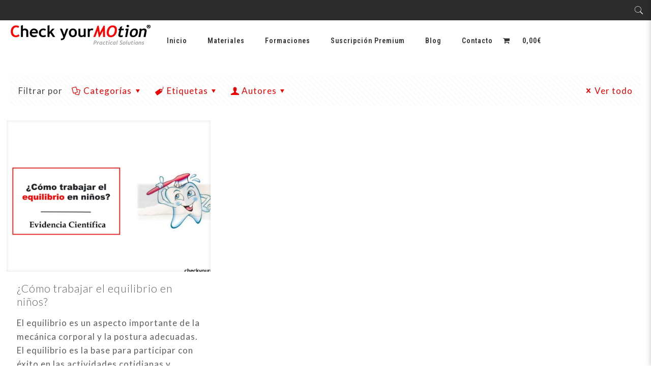

--- FILE ---
content_type: text/html; charset=UTF-8
request_url: https://checkyourmotion.com/tag/ninos/
body_size: 54604
content:
<!DOCTYPE html>
<html lang="es" class="no-js " >

<head><meta charset="UTF-8" /><script>if(navigator.userAgent.match(/MSIE|Internet Explorer/i)||navigator.userAgent.match(/Trident\/7\..*?rv:11/i)){var href=document.location.href;if(!href.match(/[?&]nowprocket/)){if(href.indexOf("?")==-1){if(href.indexOf("#")==-1){document.location.href=href+"?nowprocket=1"}else{document.location.href=href.replace("#","?nowprocket=1#")}}else{if(href.indexOf("#")==-1){document.location.href=href+"&nowprocket=1"}else{document.location.href=href.replace("#","&nowprocket=1#")}}}}</script><script>(()=>{class RocketLazyLoadScripts{constructor(){this.v="2.0.3",this.userEvents=["keydown","keyup","mousedown","mouseup","mousemove","mouseover","mouseenter","mouseout","mouseleave","touchmove","touchstart","touchend","touchcancel","wheel","click","dblclick","input","visibilitychange"],this.attributeEvents=["onblur","onclick","oncontextmenu","ondblclick","onfocus","onmousedown","onmouseenter","onmouseleave","onmousemove","onmouseout","onmouseover","onmouseup","onmousewheel","onscroll","onsubmit"]}async t(){this.i(),this.o(),/iP(ad|hone)/.test(navigator.userAgent)&&this.h(),this.u(),this.l(this),this.m(),this.k(this),this.p(this),this._(),await Promise.all([this.R(),this.L()]),this.lastBreath=Date.now(),this.S(this),this.P(),this.D(),this.O(),this.M(),await this.C(this.delayedScripts.normal),await this.C(this.delayedScripts.defer),await this.C(this.delayedScripts.async),this.F("domReady"),await this.T(),await this.j(),await this.I(),this.F("windowLoad"),await this.A(),window.dispatchEvent(new Event("rocket-allScriptsLoaded")),this.everythingLoaded=!0,this.lastTouchEnd&&await new Promise((t=>setTimeout(t,500-Date.now()+this.lastTouchEnd))),this.H(),this.F("all"),this.U(),this.W()}i(){this.CSPIssue=sessionStorage.getItem("rocketCSPIssue"),document.addEventListener("securitypolicyviolation",(t=>{this.CSPIssue||"script-src-elem"!==t.violatedDirective||"data"!==t.blockedURI||(this.CSPIssue=!0,sessionStorage.setItem("rocketCSPIssue",!0))}),{isRocket:!0})}o(){window.addEventListener("pageshow",(t=>{this.persisted=t.persisted,this.realWindowLoadedFired=!0}),{isRocket:!0}),window.addEventListener("pagehide",(()=>{this.onFirstUserAction=null}),{isRocket:!0})}h(){let t;function e(e){t=e}window.addEventListener("touchstart",e,{isRocket:!0}),window.addEventListener("touchend",(function i(o){Math.abs(o.changedTouches[0].pageX-t.changedTouches[0].pageX)<10&&Math.abs(o.changedTouches[0].pageY-t.changedTouches[0].pageY)<10&&o.timeStamp-t.timeStamp<200&&(o.target.dispatchEvent(new PointerEvent("click",{target:o.target,bubbles:!0,cancelable:!0,detail:1})),event.preventDefault(),window.removeEventListener("touchstart",e,{isRocket:!0}),window.removeEventListener("touchend",i,{isRocket:!0}))}),{isRocket:!0})}q(t){this.userActionTriggered||("mousemove"!==t.type||this.firstMousemoveIgnored?"keyup"===t.type||"mouseover"===t.type||"mouseout"===t.type||(this.userActionTriggered=!0,this.onFirstUserAction&&this.onFirstUserAction()):this.firstMousemoveIgnored=!0),"click"===t.type&&t.preventDefault(),this.savedUserEvents.length>0&&(t.stopPropagation(),t.stopImmediatePropagation()),"touchstart"===this.lastEvent&&"touchend"===t.type&&(this.lastTouchEnd=Date.now()),"click"===t.type&&(this.lastTouchEnd=0),this.lastEvent=t.type,this.savedUserEvents.push(t)}u(){this.savedUserEvents=[],this.userEventHandler=this.q.bind(this),this.userEvents.forEach((t=>window.addEventListener(t,this.userEventHandler,{passive:!1,isRocket:!0})))}U(){this.userEvents.forEach((t=>window.removeEventListener(t,this.userEventHandler,{passive:!1,isRocket:!0}))),this.savedUserEvents.forEach((t=>{t.target.dispatchEvent(new window[t.constructor.name](t.type,t))}))}m(){this.eventsMutationObserver=new MutationObserver((t=>{const e="return false";for(const i of t){if("attributes"===i.type){const t=i.target.getAttribute(i.attributeName);t&&t!==e&&(i.target.setAttribute("data-rocket-"+i.attributeName,t),i.target["rocket"+i.attributeName]=new Function("event",t),i.target.setAttribute(i.attributeName,e))}"childList"===i.type&&i.addedNodes.forEach((t=>{if(t.nodeType===Node.ELEMENT_NODE)for(const i of t.attributes)this.attributeEvents.includes(i.name)&&i.value&&""!==i.value&&(t.setAttribute("data-rocket-"+i.name,i.value),t["rocket"+i.name]=new Function("event",i.value),t.setAttribute(i.name,e))}))}})),this.eventsMutationObserver.observe(document,{subtree:!0,childList:!0,attributeFilter:this.attributeEvents})}H(){this.eventsMutationObserver.disconnect(),this.attributeEvents.forEach((t=>{document.querySelectorAll("[data-rocket-"+t+"]").forEach((e=>{e.setAttribute(t,e.getAttribute("data-rocket-"+t)),e.removeAttribute("data-rocket-"+t)}))}))}k(t){Object.defineProperty(HTMLElement.prototype,"onclick",{get(){return this.rocketonclick||null},set(e){this.rocketonclick=e,this.setAttribute(t.everythingLoaded?"onclick":"data-rocket-onclick","this.rocketonclick(event)")}})}S(t){function e(e,i){let o=e[i];e[i]=null,Object.defineProperty(e,i,{get:()=>o,set(s){t.everythingLoaded?o=s:e["rocket"+i]=o=s}})}e(document,"onreadystatechange"),e(window,"onload"),e(window,"onpageshow");try{Object.defineProperty(document,"readyState",{get:()=>t.rocketReadyState,set(e){t.rocketReadyState=e},configurable:!0}),document.readyState="loading"}catch(t){console.log("WPRocket DJE readyState conflict, bypassing")}}l(t){this.originalAddEventListener=EventTarget.prototype.addEventListener,this.originalRemoveEventListener=EventTarget.prototype.removeEventListener,this.savedEventListeners=[],EventTarget.prototype.addEventListener=function(e,i,o){o&&o.isRocket||!t.B(e,this)&&!t.userEvents.includes(e)||t.B(e,this)&&!t.userActionTriggered||e.startsWith("rocket-")||t.everythingLoaded?t.originalAddEventListener.call(this,e,i,o):t.savedEventListeners.push({target:this,remove:!1,type:e,func:i,options:o})},EventTarget.prototype.removeEventListener=function(e,i,o){o&&o.isRocket||!t.B(e,this)&&!t.userEvents.includes(e)||t.B(e,this)&&!t.userActionTriggered||e.startsWith("rocket-")||t.everythingLoaded?t.originalRemoveEventListener.call(this,e,i,o):t.savedEventListeners.push({target:this,remove:!0,type:e,func:i,options:o})}}F(t){"all"===t&&(EventTarget.prototype.addEventListener=this.originalAddEventListener,EventTarget.prototype.removeEventListener=this.originalRemoveEventListener),this.savedEventListeners=this.savedEventListeners.filter((e=>{let i=e.type,o=e.target||window;return"domReady"===t&&"DOMContentLoaded"!==i&&"readystatechange"!==i||("windowLoad"===t&&"load"!==i&&"readystatechange"!==i&&"pageshow"!==i||(this.B(i,o)&&(i="rocket-"+i),e.remove?o.removeEventListener(i,e.func,e.options):o.addEventListener(i,e.func,e.options),!1))}))}p(t){let e;function i(e){return t.everythingLoaded?e:e.split(" ").map((t=>"load"===t||t.startsWith("load.")?"rocket-jquery-load":t)).join(" ")}function o(o){function s(e){const s=o.fn[e];o.fn[e]=o.fn.init.prototype[e]=function(){return this[0]===window&&t.userActionTriggered&&("string"==typeof arguments[0]||arguments[0]instanceof String?arguments[0]=i(arguments[0]):"object"==typeof arguments[0]&&Object.keys(arguments[0]).forEach((t=>{const e=arguments[0][t];delete arguments[0][t],arguments[0][i(t)]=e}))),s.apply(this,arguments),this}}if(o&&o.fn&&!t.allJQueries.includes(o)){const e={DOMContentLoaded:[],"rocket-DOMContentLoaded":[]};for(const t in e)document.addEventListener(t,(()=>{e[t].forEach((t=>t()))}),{isRocket:!0});o.fn.ready=o.fn.init.prototype.ready=function(i){function s(){parseInt(o.fn.jquery)>2?setTimeout((()=>i.bind(document)(o))):i.bind(document)(o)}return t.realDomReadyFired?!t.userActionTriggered||t.fauxDomReadyFired?s():e["rocket-DOMContentLoaded"].push(s):e.DOMContentLoaded.push(s),o([])},s("on"),s("one"),s("off"),t.allJQueries.push(o)}e=o}t.allJQueries=[],o(window.jQuery),Object.defineProperty(window,"jQuery",{get:()=>e,set(t){o(t)}})}P(){const t=new Map;document.write=document.writeln=function(e){const i=document.currentScript,o=document.createRange(),s=i.parentElement;let n=t.get(i);void 0===n&&(n=i.nextSibling,t.set(i,n));const c=document.createDocumentFragment();o.setStart(c,0),c.appendChild(o.createContextualFragment(e)),s.insertBefore(c,n)}}async R(){return new Promise((t=>{this.userActionTriggered?t():this.onFirstUserAction=t}))}async L(){return new Promise((t=>{document.addEventListener("DOMContentLoaded",(()=>{this.realDomReadyFired=!0,t()}),{isRocket:!0})}))}async I(){return this.realWindowLoadedFired?Promise.resolve():new Promise((t=>{window.addEventListener("load",t,{isRocket:!0})}))}M(){this.pendingScripts=[];this.scriptsMutationObserver=new MutationObserver((t=>{for(const e of t)e.addedNodes.forEach((t=>{"SCRIPT"!==t.tagName||t.noModule||t.isWPRocket||this.pendingScripts.push({script:t,promise:new Promise((e=>{const i=()=>{const i=this.pendingScripts.findIndex((e=>e.script===t));i>=0&&this.pendingScripts.splice(i,1),e()};t.addEventListener("load",i,{isRocket:!0}),t.addEventListener("error",i,{isRocket:!0}),setTimeout(i,1e3)}))})}))})),this.scriptsMutationObserver.observe(document,{childList:!0,subtree:!0})}async j(){await this.J(),this.pendingScripts.length?(await this.pendingScripts[0].promise,await this.j()):this.scriptsMutationObserver.disconnect()}D(){this.delayedScripts={normal:[],async:[],defer:[]},document.querySelectorAll("script[type$=rocketlazyloadscript]").forEach((t=>{t.hasAttribute("data-rocket-src")?t.hasAttribute("async")&&!1!==t.async?this.delayedScripts.async.push(t):t.hasAttribute("defer")&&!1!==t.defer||"module"===t.getAttribute("data-rocket-type")?this.delayedScripts.defer.push(t):this.delayedScripts.normal.push(t):this.delayedScripts.normal.push(t)}))}async _(){await this.L();let t=[];document.querySelectorAll("script[type$=rocketlazyloadscript][data-rocket-src]").forEach((e=>{let i=e.getAttribute("data-rocket-src");if(i&&!i.startsWith("data:")){i.startsWith("//")&&(i=location.protocol+i);try{const o=new URL(i).origin;o!==location.origin&&t.push({src:o,crossOrigin:e.crossOrigin||"module"===e.getAttribute("data-rocket-type")})}catch(t){}}})),t=[...new Map(t.map((t=>[JSON.stringify(t),t]))).values()],this.N(t,"preconnect")}async $(t){if(await this.G(),!0!==t.noModule||!("noModule"in HTMLScriptElement.prototype))return new Promise((e=>{let i;function o(){(i||t).setAttribute("data-rocket-status","executed"),e()}try{if(navigator.userAgent.includes("Firefox/")||""===navigator.vendor||this.CSPIssue)i=document.createElement("script"),[...t.attributes].forEach((t=>{let e=t.nodeName;"type"!==e&&("data-rocket-type"===e&&(e="type"),"data-rocket-src"===e&&(e="src"),i.setAttribute(e,t.nodeValue))})),t.text&&(i.text=t.text),t.nonce&&(i.nonce=t.nonce),i.hasAttribute("src")?(i.addEventListener("load",o,{isRocket:!0}),i.addEventListener("error",(()=>{i.setAttribute("data-rocket-status","failed-network"),e()}),{isRocket:!0}),setTimeout((()=>{i.isConnected||e()}),1)):(i.text=t.text,o()),i.isWPRocket=!0,t.parentNode.replaceChild(i,t);else{const i=t.getAttribute("data-rocket-type"),s=t.getAttribute("data-rocket-src");i?(t.type=i,t.removeAttribute("data-rocket-type")):t.removeAttribute("type"),t.addEventListener("load",o,{isRocket:!0}),t.addEventListener("error",(i=>{this.CSPIssue&&i.target.src.startsWith("data:")?(console.log("WPRocket: CSP fallback activated"),t.removeAttribute("src"),this.$(t).then(e)):(t.setAttribute("data-rocket-status","failed-network"),e())}),{isRocket:!0}),s?(t.fetchPriority="high",t.removeAttribute("data-rocket-src"),t.src=s):t.src="data:text/javascript;base64,"+window.btoa(unescape(encodeURIComponent(t.text)))}}catch(i){t.setAttribute("data-rocket-status","failed-transform"),e()}}));t.setAttribute("data-rocket-status","skipped")}async C(t){const e=t.shift();return e?(e.isConnected&&await this.$(e),this.C(t)):Promise.resolve()}O(){this.N([...this.delayedScripts.normal,...this.delayedScripts.defer,...this.delayedScripts.async],"preload")}N(t,e){this.trash=this.trash||[];let i=!0;var o=document.createDocumentFragment();t.forEach((t=>{const s=t.getAttribute&&t.getAttribute("data-rocket-src")||t.src;if(s&&!s.startsWith("data:")){const n=document.createElement("link");n.href=s,n.rel=e,"preconnect"!==e&&(n.as="script",n.fetchPriority=i?"high":"low"),t.getAttribute&&"module"===t.getAttribute("data-rocket-type")&&(n.crossOrigin=!0),t.crossOrigin&&(n.crossOrigin=t.crossOrigin),t.integrity&&(n.integrity=t.integrity),t.nonce&&(n.nonce=t.nonce),o.appendChild(n),this.trash.push(n),i=!1}})),document.head.appendChild(o)}W(){this.trash.forEach((t=>t.remove()))}async T(){try{document.readyState="interactive"}catch(t){}this.fauxDomReadyFired=!0;try{await this.G(),document.dispatchEvent(new Event("rocket-readystatechange")),await this.G(),document.rocketonreadystatechange&&document.rocketonreadystatechange(),await this.G(),document.dispatchEvent(new Event("rocket-DOMContentLoaded")),await this.G(),window.dispatchEvent(new Event("rocket-DOMContentLoaded"))}catch(t){console.error(t)}}async A(){try{document.readyState="complete"}catch(t){}try{await this.G(),document.dispatchEvent(new Event("rocket-readystatechange")),await this.G(),document.rocketonreadystatechange&&document.rocketonreadystatechange(),await this.G(),window.dispatchEvent(new Event("rocket-load")),await this.G(),window.rocketonload&&window.rocketonload(),await this.G(),this.allJQueries.forEach((t=>t(window).trigger("rocket-jquery-load"))),await this.G();const t=new Event("rocket-pageshow");t.persisted=this.persisted,window.dispatchEvent(t),await this.G(),window.rocketonpageshow&&window.rocketonpageshow({persisted:this.persisted})}catch(t){console.error(t)}}async G(){Date.now()-this.lastBreath>45&&(await this.J(),this.lastBreath=Date.now())}async J(){return document.hidden?new Promise((t=>setTimeout(t))):new Promise((t=>requestAnimationFrame(t)))}B(t,e){return e===document&&"readystatechange"===t||(e===document&&"DOMContentLoaded"===t||(e===window&&"DOMContentLoaded"===t||(e===window&&"load"===t||e===window&&"pageshow"===t)))}static run(){(new RocketLazyLoadScripts).t()}}RocketLazyLoadScripts.run()})();</script>


<meta name='robots' content='index, follow, max-image-preview:large, max-snippet:-1, max-video-preview:-1' />
<meta name="format-detection" content="telephone=no">
<meta name="viewport" content="width=device-width, initial-scale=1, maximum-scale=1" />
<link rel="shortcut icon" href="https://checkyourmotion.com/wp-content/uploads/2017/01/favicon.ico" type="image/x-icon" />
<link rel="apple-touch-icon" href="https://checkyourmotion.com/wp-content/uploads/2017/01/favicon.ico" />

	<!-- This site is optimized with the Yoast SEO plugin v18.8 - https://yoast.com/wordpress/plugins/seo/ -->
	<title>niños archivos - Check your motion</title>
<link data-rocket-preload as="style" href="https://fonts.googleapis.com/css?family=Lato%3A1%2C300%2C400%2C400italic%2C700%2C700italic%7CRoboto%3A1%2C300%2C400%2C400italic%2C700%2C700italic%7CRoboto%20Condensed%3A400%2C600%7CRoboto%3A400%2C400&#038;display=swap" rel="preload">
<link href="https://fonts.googleapis.com/css?family=Lato%3A1%2C300%2C400%2C400italic%2C700%2C700italic%7CRoboto%3A1%2C300%2C400%2C400italic%2C700%2C700italic%7CRoboto%20Condensed%3A400%2C600%7CRoboto%3A400%2C400&#038;display=swap" media="print" onload="this.media=&#039;all&#039;" rel="stylesheet">
<noscript><link rel="stylesheet" href="https://fonts.googleapis.com/css?family=Lato%3A1%2C300%2C400%2C400italic%2C700%2C700italic%7CRoboto%3A1%2C300%2C400%2C400italic%2C700%2C700italic%7CRoboto%20Condensed%3A400%2C600%7CRoboto%3A400%2C400&#038;display=swap"></noscript>
	<link rel="canonical" href="https://checkyourmotion.com/tag/ninos/" />
	<meta property="og:locale" content="es_ES" />
	<meta property="og:type" content="article" />
	<meta property="og:title" content="niños archivos - Check your motion" />
	<meta property="og:url" content="https://checkyourmotion.com/tag/ninos/" />
	<meta property="og:site_name" content="Check your motion" />
	<meta name="twitter:card" content="summary" />
	<script type="application/ld+json" class="yoast-schema-graph">{"@context":"https://schema.org","@graph":[{"@type":"WebSite","@id":"https://checkyourmotion.com/#website","url":"https://checkyourmotion.com/","name":"Check your motion","description":"","potentialAction":[{"@type":"SearchAction","target":{"@type":"EntryPoint","urlTemplate":"https://checkyourmotion.com/?s={search_term_string}"},"query-input":"required name=search_term_string"}],"inLanguage":"es"},{"@type":"CollectionPage","@id":"https://checkyourmotion.com/tag/ninos/#webpage","url":"https://checkyourmotion.com/tag/ninos/","name":"niños archivos - Check your motion","isPartOf":{"@id":"https://checkyourmotion.com/#website"},"breadcrumb":{"@id":"https://checkyourmotion.com/tag/ninos/#breadcrumb"},"inLanguage":"es","potentialAction":[{"@type":"ReadAction","target":["https://checkyourmotion.com/tag/ninos/"]}]},{"@type":"BreadcrumbList","@id":"https://checkyourmotion.com/tag/ninos/#breadcrumb","itemListElement":[{"@type":"ListItem","position":1,"name":"Portada","item":"https://checkyourmotion.com/"},{"@type":"ListItem","position":2,"name":"niños"}]}]}</script>
	<!-- / Yoast SEO plugin. -->


<link rel='dns-prefetch' href='//js.stripe.com' />
<link rel='dns-prefetch' href='//checkout.stripe.com' />
<link rel='dns-prefetch' href='//fonts.googleapis.com' />
<link href='https://fonts.gstatic.com' crossorigin rel='preconnect' />
<link rel="alternate" type="application/rss+xml" title="Check your motion &raquo; Feed" href="https://checkyourmotion.com/feed/" />
<link rel="alternate" type="application/rss+xml" title="Check your motion &raquo; Feed de los comentarios" href="https://checkyourmotion.com/comments/feed/" />
<link rel="alternate" type="application/rss+xml" title="Check your motion &raquo; Etiqueta niños del feed" href="https://checkyourmotion.com/tag/ninos/feed/" />
<style type="text/css">
img.wp-smiley,
img.emoji {
	display: inline !important;
	border: none !important;
	box-shadow: none !important;
	height: 1em !important;
	width: 1em !important;
	margin: 0 0.07em !important;
	vertical-align: -0.1em !important;
	background: none !important;
	padding: 0 !important;
}
</style>
	<link rel='stylesheet' id='wp-block-library-css' href='https://checkyourmotion.com/wp-includes/css/dist/block-library/style.min.css?ver=6.1.9' type='text/css' media='all' />
<link data-minify="1" rel='stylesheet' id='wc-blocks-vendors-style-css' href='https://checkyourmotion.com/wp-content/cache/min/1/wp-content/plugins/woocommerce/packages/woocommerce-blocks/build/wc-blocks-vendors-style.css?ver=1741689139' type='text/css' media='all' />
<link data-minify="1" rel='stylesheet' id='wc-blocks-style-css' href='https://checkyourmotion.com/wp-content/cache/min/1/wp-content/plugins/woocommerce/packages/woocommerce-blocks/build/wc-blocks-style.css?ver=1741689139' type='text/css' media='all' />
<link rel='stylesheet' id='classic-theme-styles-css' href='https://checkyourmotion.com/wp-includes/css/classic-themes.min.css?ver=1' type='text/css' media='all' />
<style id='global-styles-inline-css' type='text/css'>
body{--wp--preset--color--black: #000000;--wp--preset--color--cyan-bluish-gray: #abb8c3;--wp--preset--color--white: #ffffff;--wp--preset--color--pale-pink: #f78da7;--wp--preset--color--vivid-red: #cf2e2e;--wp--preset--color--luminous-vivid-orange: #ff6900;--wp--preset--color--luminous-vivid-amber: #fcb900;--wp--preset--color--light-green-cyan: #7bdcb5;--wp--preset--color--vivid-green-cyan: #00d084;--wp--preset--color--pale-cyan-blue: #8ed1fc;--wp--preset--color--vivid-cyan-blue: #0693e3;--wp--preset--color--vivid-purple: #9b51e0;--wp--preset--gradient--vivid-cyan-blue-to-vivid-purple: linear-gradient(135deg,rgba(6,147,227,1) 0%,rgb(155,81,224) 100%);--wp--preset--gradient--light-green-cyan-to-vivid-green-cyan: linear-gradient(135deg,rgb(122,220,180) 0%,rgb(0,208,130) 100%);--wp--preset--gradient--luminous-vivid-amber-to-luminous-vivid-orange: linear-gradient(135deg,rgba(252,185,0,1) 0%,rgba(255,105,0,1) 100%);--wp--preset--gradient--luminous-vivid-orange-to-vivid-red: linear-gradient(135deg,rgba(255,105,0,1) 0%,rgb(207,46,46) 100%);--wp--preset--gradient--very-light-gray-to-cyan-bluish-gray: linear-gradient(135deg,rgb(238,238,238) 0%,rgb(169,184,195) 100%);--wp--preset--gradient--cool-to-warm-spectrum: linear-gradient(135deg,rgb(74,234,220) 0%,rgb(151,120,209) 20%,rgb(207,42,186) 40%,rgb(238,44,130) 60%,rgb(251,105,98) 80%,rgb(254,248,76) 100%);--wp--preset--gradient--blush-light-purple: linear-gradient(135deg,rgb(255,206,236) 0%,rgb(152,150,240) 100%);--wp--preset--gradient--blush-bordeaux: linear-gradient(135deg,rgb(254,205,165) 0%,rgb(254,45,45) 50%,rgb(107,0,62) 100%);--wp--preset--gradient--luminous-dusk: linear-gradient(135deg,rgb(255,203,112) 0%,rgb(199,81,192) 50%,rgb(65,88,208) 100%);--wp--preset--gradient--pale-ocean: linear-gradient(135deg,rgb(255,245,203) 0%,rgb(182,227,212) 50%,rgb(51,167,181) 100%);--wp--preset--gradient--electric-grass: linear-gradient(135deg,rgb(202,248,128) 0%,rgb(113,206,126) 100%);--wp--preset--gradient--midnight: linear-gradient(135deg,rgb(2,3,129) 0%,rgb(40,116,252) 100%);--wp--preset--duotone--dark-grayscale: url('#wp-duotone-dark-grayscale');--wp--preset--duotone--grayscale: url('#wp-duotone-grayscale');--wp--preset--duotone--purple-yellow: url('#wp-duotone-purple-yellow');--wp--preset--duotone--blue-red: url('#wp-duotone-blue-red');--wp--preset--duotone--midnight: url('#wp-duotone-midnight');--wp--preset--duotone--magenta-yellow: url('#wp-duotone-magenta-yellow');--wp--preset--duotone--purple-green: url('#wp-duotone-purple-green');--wp--preset--duotone--blue-orange: url('#wp-duotone-blue-orange');--wp--preset--font-size--small: 13px;--wp--preset--font-size--medium: 20px;--wp--preset--font-size--large: 36px;--wp--preset--font-size--x-large: 42px;--wp--preset--spacing--20: 0.44rem;--wp--preset--spacing--30: 0.67rem;--wp--preset--spacing--40: 1rem;--wp--preset--spacing--50: 1.5rem;--wp--preset--spacing--60: 2.25rem;--wp--preset--spacing--70: 3.38rem;--wp--preset--spacing--80: 5.06rem;}:where(.is-layout-flex){gap: 0.5em;}body .is-layout-flow > .alignleft{float: left;margin-inline-start: 0;margin-inline-end: 2em;}body .is-layout-flow > .alignright{float: right;margin-inline-start: 2em;margin-inline-end: 0;}body .is-layout-flow > .aligncenter{margin-left: auto !important;margin-right: auto !important;}body .is-layout-constrained > .alignleft{float: left;margin-inline-start: 0;margin-inline-end: 2em;}body .is-layout-constrained > .alignright{float: right;margin-inline-start: 2em;margin-inline-end: 0;}body .is-layout-constrained > .aligncenter{margin-left: auto !important;margin-right: auto !important;}body .is-layout-constrained > :where(:not(.alignleft):not(.alignright):not(.alignfull)){max-width: var(--wp--style--global--content-size);margin-left: auto !important;margin-right: auto !important;}body .is-layout-constrained > .alignwide{max-width: var(--wp--style--global--wide-size);}body .is-layout-flex{display: flex;}body .is-layout-flex{flex-wrap: wrap;align-items: center;}body .is-layout-flex > *{margin: 0;}:where(.wp-block-columns.is-layout-flex){gap: 2em;}.has-black-color{color: var(--wp--preset--color--black) !important;}.has-cyan-bluish-gray-color{color: var(--wp--preset--color--cyan-bluish-gray) !important;}.has-white-color{color: var(--wp--preset--color--white) !important;}.has-pale-pink-color{color: var(--wp--preset--color--pale-pink) !important;}.has-vivid-red-color{color: var(--wp--preset--color--vivid-red) !important;}.has-luminous-vivid-orange-color{color: var(--wp--preset--color--luminous-vivid-orange) !important;}.has-luminous-vivid-amber-color{color: var(--wp--preset--color--luminous-vivid-amber) !important;}.has-light-green-cyan-color{color: var(--wp--preset--color--light-green-cyan) !important;}.has-vivid-green-cyan-color{color: var(--wp--preset--color--vivid-green-cyan) !important;}.has-pale-cyan-blue-color{color: var(--wp--preset--color--pale-cyan-blue) !important;}.has-vivid-cyan-blue-color{color: var(--wp--preset--color--vivid-cyan-blue) !important;}.has-vivid-purple-color{color: var(--wp--preset--color--vivid-purple) !important;}.has-black-background-color{background-color: var(--wp--preset--color--black) !important;}.has-cyan-bluish-gray-background-color{background-color: var(--wp--preset--color--cyan-bluish-gray) !important;}.has-white-background-color{background-color: var(--wp--preset--color--white) !important;}.has-pale-pink-background-color{background-color: var(--wp--preset--color--pale-pink) !important;}.has-vivid-red-background-color{background-color: var(--wp--preset--color--vivid-red) !important;}.has-luminous-vivid-orange-background-color{background-color: var(--wp--preset--color--luminous-vivid-orange) !important;}.has-luminous-vivid-amber-background-color{background-color: var(--wp--preset--color--luminous-vivid-amber) !important;}.has-light-green-cyan-background-color{background-color: var(--wp--preset--color--light-green-cyan) !important;}.has-vivid-green-cyan-background-color{background-color: var(--wp--preset--color--vivid-green-cyan) !important;}.has-pale-cyan-blue-background-color{background-color: var(--wp--preset--color--pale-cyan-blue) !important;}.has-vivid-cyan-blue-background-color{background-color: var(--wp--preset--color--vivid-cyan-blue) !important;}.has-vivid-purple-background-color{background-color: var(--wp--preset--color--vivid-purple) !important;}.has-black-border-color{border-color: var(--wp--preset--color--black) !important;}.has-cyan-bluish-gray-border-color{border-color: var(--wp--preset--color--cyan-bluish-gray) !important;}.has-white-border-color{border-color: var(--wp--preset--color--white) !important;}.has-pale-pink-border-color{border-color: var(--wp--preset--color--pale-pink) !important;}.has-vivid-red-border-color{border-color: var(--wp--preset--color--vivid-red) !important;}.has-luminous-vivid-orange-border-color{border-color: var(--wp--preset--color--luminous-vivid-orange) !important;}.has-luminous-vivid-amber-border-color{border-color: var(--wp--preset--color--luminous-vivid-amber) !important;}.has-light-green-cyan-border-color{border-color: var(--wp--preset--color--light-green-cyan) !important;}.has-vivid-green-cyan-border-color{border-color: var(--wp--preset--color--vivid-green-cyan) !important;}.has-pale-cyan-blue-border-color{border-color: var(--wp--preset--color--pale-cyan-blue) !important;}.has-vivid-cyan-blue-border-color{border-color: var(--wp--preset--color--vivid-cyan-blue) !important;}.has-vivid-purple-border-color{border-color: var(--wp--preset--color--vivid-purple) !important;}.has-vivid-cyan-blue-to-vivid-purple-gradient-background{background: var(--wp--preset--gradient--vivid-cyan-blue-to-vivid-purple) !important;}.has-light-green-cyan-to-vivid-green-cyan-gradient-background{background: var(--wp--preset--gradient--light-green-cyan-to-vivid-green-cyan) !important;}.has-luminous-vivid-amber-to-luminous-vivid-orange-gradient-background{background: var(--wp--preset--gradient--luminous-vivid-amber-to-luminous-vivid-orange) !important;}.has-luminous-vivid-orange-to-vivid-red-gradient-background{background: var(--wp--preset--gradient--luminous-vivid-orange-to-vivid-red) !important;}.has-very-light-gray-to-cyan-bluish-gray-gradient-background{background: var(--wp--preset--gradient--very-light-gray-to-cyan-bluish-gray) !important;}.has-cool-to-warm-spectrum-gradient-background{background: var(--wp--preset--gradient--cool-to-warm-spectrum) !important;}.has-blush-light-purple-gradient-background{background: var(--wp--preset--gradient--blush-light-purple) !important;}.has-blush-bordeaux-gradient-background{background: var(--wp--preset--gradient--blush-bordeaux) !important;}.has-luminous-dusk-gradient-background{background: var(--wp--preset--gradient--luminous-dusk) !important;}.has-pale-ocean-gradient-background{background: var(--wp--preset--gradient--pale-ocean) !important;}.has-electric-grass-gradient-background{background: var(--wp--preset--gradient--electric-grass) !important;}.has-midnight-gradient-background{background: var(--wp--preset--gradient--midnight) !important;}.has-small-font-size{font-size: var(--wp--preset--font-size--small) !important;}.has-medium-font-size{font-size: var(--wp--preset--font-size--medium) !important;}.has-large-font-size{font-size: var(--wp--preset--font-size--large) !important;}.has-x-large-font-size{font-size: var(--wp--preset--font-size--x-large) !important;}
.wp-block-navigation a:where(:not(.wp-element-button)){color: inherit;}
:where(.wp-block-columns.is-layout-flex){gap: 2em;}
.wp-block-pullquote{font-size: 1.5em;line-height: 1.6;}
</style>
<link data-minify="1" rel='stylesheet' id='cookie-law-info-css' href='https://checkyourmotion.com/wp-content/cache/min/1/wp-content/plugins/cookie-law-info/legacy/public/css/cookie-law-info-public.css?ver=1741689139' type='text/css' media='all' />
<link data-minify="1" rel='stylesheet' id='cookie-law-info-gdpr-css' href='https://checkyourmotion.com/wp-content/cache/min/1/wp-content/plugins/cookie-law-info/legacy/public/css/cookie-law-info-gdpr.css?ver=1741689139' type='text/css' media='all' />
<link data-minify="1" rel='stylesheet' id='email-subscribers-css' href='https://checkyourmotion.com/wp-content/cache/min/1/wp-content/plugins/email-subscribers/lite/public/css/email-subscribers-public.css?ver=1741689139' type='text/css' media='all' />
<link data-minify="1" rel='stylesheet' id='rs-plugin-settings-css' href='https://checkyourmotion.com/wp-content/cache/min/1/wp-content/plugins/revslider/public/assets/css/rs6.css?ver=1741689139' type='text/css' media='all' />
<style id='rs-plugin-settings-inline-css' type='text/css'>
#rs-demo-id {}
</style>
<link rel='stylesheet' id='theme-my-login-css' href='https://checkyourmotion.com/wp-content/plugins/theme-my-login/assets/styles/theme-my-login.min.css?ver=7.1.12' type='text/css' media='all' />
<link rel='stylesheet' id='wpmenucart-icons-css' href='https://checkyourmotion.com/wp-content/plugins/woocommerce-menu-bar-cart/assets/css/wpmenucart-icons.min.css?ver=2.14.11' type='text/css' media='all' />
<style id='wpmenucart-icons-inline-css' type='text/css'>
@font-face{font-family:WPMenuCart;src:url(https://checkyourmotion.com/wp-content/plugins/woocommerce-menu-bar-cart/assets/fonts/WPMenuCart.eot);src:url(https://checkyourmotion.com/wp-content/plugins/woocommerce-menu-bar-cart/assets/fonts/WPMenuCart.eot?#iefix) format('embedded-opentype'),url(https://checkyourmotion.com/wp-content/plugins/woocommerce-menu-bar-cart/assets/fonts/WPMenuCart.woff2) format('woff2'),url(https://checkyourmotion.com/wp-content/plugins/woocommerce-menu-bar-cart/assets/fonts/WPMenuCart.woff) format('woff'),url(https://checkyourmotion.com/wp-content/plugins/woocommerce-menu-bar-cart/assets/fonts/WPMenuCart.ttf) format('truetype'),url(https://checkyourmotion.com/wp-content/plugins/woocommerce-menu-bar-cart/assets/fonts/WPMenuCart.svg#WPMenuCart) format('svg');font-weight:400;font-style:normal;font-display:swap}
</style>
<link rel='stylesheet' id='wpmenucart-css' href='https://checkyourmotion.com/wp-content/plugins/woocommerce-menu-bar-cart/assets/css/wpmenucart-main.min.css?ver=2.14.11' type='text/css' media='all' />
<link data-minify="1" rel='stylesheet' id='woocommerce-layout-css' href='https://checkyourmotion.com/wp-content/cache/min/1/wp-content/plugins/woocommerce/assets/css/woocommerce-layout.css?ver=1741689139' type='text/css' media='all' />
<link data-minify="1" rel='stylesheet' id='woocommerce-smallscreen-css' href='https://checkyourmotion.com/wp-content/cache/min/1/wp-content/plugins/woocommerce/assets/css/woocommerce-smallscreen.css?ver=1741689139' type='text/css' media='only screen and (max-width: 768px)' />
<link data-minify="1" rel='stylesheet' id='woocommerce-general-css' href='https://checkyourmotion.com/wp-content/cache/min/1/wp-content/plugins/woocommerce/assets/css/woocommerce.css?ver=1741689139' type='text/css' media='all' />
<style id='woocommerce-inline-inline-css' type='text/css'>
.woocommerce form .form-row .required { visibility: visible; }
</style>
<link data-minify="1" rel='stylesheet' id='mfn-be-css' href='https://checkyourmotion.com/wp-content/cache/min/1/wp-content/themes/betheme/css/be.css?ver=1741689140' type='text/css' media='all' />
<link rel='stylesheet' id='mfn-animations-css' href='https://checkyourmotion.com/wp-content/themes/betheme/assets/animations/animations.min.css?ver=25.1.3' type='text/css' media='all' />
<link data-minify="1" rel='stylesheet' id='mfn-font-awesome-css' href='https://checkyourmotion.com/wp-content/cache/min/1/wp-content/themes/betheme/fonts/fontawesome/fontawesome.css?ver=1741689140' type='text/css' media='all' />
<link data-minify="1" rel='stylesheet' id='mfn-jplayer-css' href='https://checkyourmotion.com/wp-content/cache/min/1/wp-content/themes/betheme/assets/jplayer/css/jplayer.blue.monday.css?ver=1741689140' type='text/css' media='all' />
<link data-minify="1" rel='stylesheet' id='mfn-responsive-css' href='https://checkyourmotion.com/wp-content/cache/min/1/wp-content/themes/betheme/css/responsive.css?ver=1741689140' type='text/css' media='all' />

<link data-minify="1" rel='stylesheet' id='mfn-woo-css' href='https://checkyourmotion.com/wp-content/cache/min/1/wp-content/themes/betheme/css/woocommerce.css?ver=1741689140' type='text/css' media='all' />
<link data-minify="1" rel='stylesheet' id='wgdr-css' href='https://checkyourmotion.com/wp-content/cache/min/1/wp-content/plugins/woocommerce-google-dynamic-retargeting-tag/public/css/wgdr-frontend.css?ver=1741689140' type='text/css' media='all' />
<style id='akismet-widget-style-inline-css' type='text/css'>

			.a-stats {
				--akismet-color-mid-green: #357b49;
				--akismet-color-white: #fff;
				--akismet-color-light-grey: #f6f7f7;

				max-width: 350px;
				width: auto;
			}

			.a-stats * {
				all: unset;
				box-sizing: border-box;
			}

			.a-stats strong {
				font-weight: 600;
			}

			.a-stats a.a-stats__link,
			.a-stats a.a-stats__link:visited,
			.a-stats a.a-stats__link:active {
				background: var(--akismet-color-mid-green);
				border: none;
				box-shadow: none;
				border-radius: 8px;
				color: var(--akismet-color-white);
				cursor: pointer;
				display: block;
				font-family: -apple-system, BlinkMacSystemFont, 'Segoe UI', 'Roboto', 'Oxygen-Sans', 'Ubuntu', 'Cantarell', 'Helvetica Neue', sans-serif;
				font-weight: 500;
				padding: 12px;
				text-align: center;
				text-decoration: none;
				transition: all 0.2s ease;
			}

			/* Extra specificity to deal with TwentyTwentyOne focus style */
			.widget .a-stats a.a-stats__link:focus {
				background: var(--akismet-color-mid-green);
				color: var(--akismet-color-white);
				text-decoration: none;
			}

			.a-stats a.a-stats__link:hover {
				filter: brightness(110%);
				box-shadow: 0 4px 12px rgba(0, 0, 0, 0.06), 0 0 2px rgba(0, 0, 0, 0.16);
			}

			.a-stats .count {
				color: var(--akismet-color-white);
				display: block;
				font-size: 1.5em;
				line-height: 1.4;
				padding: 0 13px;
				white-space: nowrap;
			}
		
</style>
<link data-minify="1" rel='stylesheet' id='mfn-hb-css' href='https://checkyourmotion.com/wp-content/cache/min/1/wp-content/plugins/mfn-header-builder/functions/assets/style.css?ver=1741689140' type='text/css' media='all' />
<style id='mfn-hb-inline-css' type='text/css'>
.mhb-view.desktop{background-color:#ffffff}.mhb-view.desktop .action-bar{background-color:#2c2c2c}.mhb-view.desktop .action-bar .mhb-row-wrapper{min-height:10px}.mhb-view.desktop .action-bar .overflow.mhb-item-inner{height:10px}.mhb-view.desktop .action-bar .mhb-menu .menu > li > a > span{line-height:-10px}.mhb-view.desktop .action-bar .mhb-image img{max-height:10px}.mhb-view.desktop .first-row{background-color:rgba(255,255,255,0)}.mhb-view.desktop .first-row .mhb-row-wrapper{min-height:80px}.mhb-view.desktop .first-row .overflow.mhb-item-inner{height:80px}.mhb-view.desktop .first-row .mhb-menu .menu > li > a > span{line-height:60px}.mhb-view.desktop .first-row .mhb-image img{max-height:80px}.mhb-view.mobile{background-color:#ffffff}.mhb-view.mobile .action-bar{background-color:#2c2c2c}.mhb-view.mobile .action-bar .mhb-row-wrapper{min-height:15px}.mhb-view.mobile .action-bar .overflow.mhb-item-inner{height:15px}.mhb-view.mobile .action-bar .mhb-menu .menu > li > a > span{line-height:-5px}.mhb-view.mobile .action-bar .mhb-image img{max-height:15px}.mhb-view.mobile .first-row{background-color:rgba(255,255,255,0)}.mhb-view.mobile .first-row .mhb-row-wrapper{min-height:80px}.mhb-view.mobile .first-row .overflow.mhb-item-inner{height:80px}.mhb-view.mobile .first-row .mhb-menu .menu > li > a > span{line-height:60px}.mhb-view.mobile .first-row .mhb-image img{max-height:80px}.mhb-custom-xWryy0il5 a,.mhb-custom-xWryy0il5 .search form i{color:#ffffff}.mhb-custom-xWryy0il5 a:hover{color:#dd3333}.mhb-custom-R7JB5uk6k .menu > li > a{color:#333333}.mhb-custom-R7JB5uk6k .menu > li.current-menu-item > a, .mhb-custom-R7JB5uk6k .menu > li.current-menu-ancestor > a, .mhb-custom-R7JB5uk6k .menu > li.current-page-item > a, .mhb-custom-R7JB5uk6k .menu > li.current-page-ancestor > a{color:#ff0000}.mhb-custom-R7JB5uk6k .menu > li > a:hover{color:#ff0000}.mhb-custom-R7JB5uk6k .menu li ul{background-color:#f2f2f2}.mhb-custom-R7JB5uk6k .menu li ul li a{color:#333333}.mhb-custom-R7JB5uk6k .menu li ul li.current-menu-item > a, .mhb-custom-R7JB5uk6k .menu li ul li.current-menu-ancestor > a, .mhb-custom-R7JB5uk6k .menu li ul li.current-page-item > a, .mhb-custom-R7JB5uk6k .menu li ul li.current-page-ancestor > a{color:#ff0000}.mhb-custom-R7JB5uk6k .menu li ul li a:hover{color:#ff0000}.mhb-custom-R7JB5uk6k .menu > li > a{font-weight:600}.mhb-custom-R7JB5uk6k .menu > li > a{font-family:"Roboto Condensed"}.mhb-custom-R7JB5uk6k .menu > li > a{font-size:14px}.mhb-custom-_dYKBRcwMR .menu > li > a{color:#333333}.mhb-custom-_dYKBRcwMR .menu > li.current-menu-item > a, .mhb-custom-_dYKBRcwMR .menu > li.current-menu-ancestor > a, .mhb-custom-_dYKBRcwMR .menu > li.current-page-item > a, .mhb-custom-_dYKBRcwMR .menu > li.current-page-ancestor > a{color:#ff0000}.mhb-custom-_dYKBRcwMR .menu > li > a:hover{color:#ff0000}.mhb-custom-_dYKBRcwMR .menu li ul{background-color:#f2f2f2}.mhb-custom-_dYKBRcwMR .menu li ul li a{color:#333333}.mhb-custom-_dYKBRcwMR .menu li ul li.current-menu-item > a, .mhb-custom-_dYKBRcwMR .menu li ul li.current-menu-ancestor > a, .mhb-custom-_dYKBRcwMR .menu li ul li.current-page-item > a, .mhb-custom-_dYKBRcwMR .menu li ul li.current-page-ancestor > a{color:#ff0000}.mhb-custom-_dYKBRcwMR .menu li ul li a:hover{color:#ff0000}.mhb-custom-_dYKBRcwMR .menu > li > a{font-weight:400}.mhb-custom-_dYKBRcwMR .menu > li > a{font-family:"Roboto"}.mhb-custom-_dYKBRcwMR .menu > li > a{font-size:14px}
</style>


<link data-minify="1" rel='stylesheet' id='popup-maker-site-css' href='https://checkyourmotion.com/wp-content/cache/min/1/wp-content/uploads/pum/pum-site-styles.css?ver=1741689140' type='text/css' media='all' />
<style id='mfn-dynamic-inline-css' type='text/css'>
body:not(.template-slider) #Header_wrapper{background-image:url(https://checkyourmotion.com/wp-content/uploads/2016/12/bg-cinco.jpg);background-repeat:no-repeat;background-position:center bottom}
html{background-color:#ffffff}#Wrapper,#Content,.mfn-popup .mfn-popup-content,.mfn-off-canvas-sidebar .mfn-off-canvas-content-wrapper,.mfn-cart-holder,.mfn-header-login,#Top_bar .search_wrapper,#Top_bar .top_bar_right .mfn-live-search-box,.column_livesearch .mfn-live-search-wrapper,.column_livesearch .mfn-live-search-box{background-color:#ffffff}body:not(.template-slider) #Header{min-height:5px}body.header-below:not(.template-slider) #Header{padding-top:5px}#Subheader{padding:180px 0 120px}#Footer .widgets_wrapper{padding:60px 0 40px}body,button,span.date_label,.timeline_items li h3 span,input[type="submit"],input[type="reset"],input[type="button"],input[type="text"],input[type="password"],input[type="tel"],input[type="email"],textarea,select,.offer_li .title h3{font-family:"Lato",Helvetica,Arial,sans-serif}#menu > ul > li > a,a.action_button,#overlay-menu ul li a{font-family:"Trebuchet",Helvetica,Arial,sans-serif}#Subheader .title{font-family:"Lato",Helvetica,Arial,sans-serif}h1,h2,h3,h4,.text-logo #logo{font-family:"Lato",Helvetica,Arial,sans-serif}h5,h6{font-family:"Roboto",Helvetica,Arial,sans-serif}blockquote{font-family:"Lato",Helvetica,Arial,sans-serif}.chart_box .chart .num,.counter .desc_wrapper .number-wrapper,.how_it_works .image .number,.pricing-box .plan-header .price,.quick_fact .number-wrapper,.woocommerce .product div.entry-summary .price{font-family:"Lato",Helvetica,Arial,sans-serif}body{font-size:17px;line-height:27px;font-weight:400;letter-spacing:1px}.big{font-size:17px;line-height:30px;font-weight:400;letter-spacing:0px}#menu > ul > li > a,a.action_button,#overlay-menu ul li a{font-size:17px;font-weight:500;letter-spacing:0px}#overlay-menu ul li a{line-height:25.5px}#Subheader .title{font-size:60px;line-height:60px;font-weight:300;letter-spacing:1px}h1,.text-logo #logo{font-size:60px;line-height:60px;font-weight:300;letter-spacing:1px}h2{font-size:44px;line-height:44px;font-weight:300;letter-spacing:1px}h3,.woocommerce ul.products li.product h3,.woocommerce #customer_login h2{font-size:27px;line-height:34px;font-weight:300;letter-spacing:1px}h4,.woocommerce .woocommerce-order-details__title,.woocommerce .wc-bacs-bank-details-heading,.woocommerce .woocommerce-customer-details h2{font-size:21px;line-height:26px;font-weight:300;letter-spacing:1px}h5{font-size:16px;line-height:24px;font-weight:300;letter-spacing:1px}h6{font-size:13px;line-height:21px;font-weight:400;letter-spacing:1px}#Intro .intro-title{font-size:70px;line-height:70px;font-weight:400;letter-spacing:0px}.with_aside .sidebar.columns{width:23%}.with_aside .sections_group{width:77%}.aside_both .sidebar.columns{width:18%}.aside_both .sidebar.sidebar-1{margin-left:-82%}.aside_both .sections_group{width:64%;margin-left:18%}@media only screen and (min-width:1240px){#Wrapper,.with_aside .content_wrapper{max-width:1284px}.section_wrapper,.container{max-width:1264px}.layout-boxed.header-boxed #Top_bar.is-sticky{max-width:1284px}}@media only screen and (max-width:767px){.section_wrapper,.container,.four.columns .widget-area{max-width:480px !important}}.button-default .button,.button-flat .button,.button-round .button{background-color:#ffffff;color:#20232c}.button-stroke .button{border-color:#ffffff;color:#20232c}.button-stroke .button:hover{background-color:#ffffff;color:#fff}.button-default .button_theme,.button-default button,.button-default input[type="button"],.button-default input[type="reset"],.button-default input[type="submit"],.button-flat .button_theme,.button-flat button,.button-flat input[type="button"],.button-flat input[type="reset"],.button-flat input[type="submit"],.button-round .button_theme,.button-round button,.button-round input[type="button"],.button-round input[type="reset"],.button-round input[type="submit"],.woocommerce #respond input#submit,.woocommerce a.button:not(.default),.woocommerce button.button,.woocommerce input.button,.woocommerce #respond input#submit:hover,.woocommerce a.button:hover,.woocommerce button.button:hover,.woocommerce input.button:hover{color:#ffffff}.button-stroke .button_theme:hover,.button-stroke button:hover,.button-stroke input[type="submit"]:hover,.button-stroke input[type="reset"]:hover,.button-stroke input[type="button"]:hover,.button-stroke .woocommerce #respond input#submit:hover,.button-stroke .woocommerce a.button:not(.default):hover,.button-stroke .woocommerce button.button:hover,.button-stroke.woocommerce input.button:hover{color:#ffffff !important}.button-stroke .button_theme:hover .button_icon i{color:#ffffff !important}.button-default .single_add_to_cart_button,.button-flat .single_add_to_cart_button,.button-round .single_add_to_cart_button,.button-default .woocommerce .button:disabled,.button-flat .woocommerce .button:disabled,.button-round .woocommerce .button:disabled,.button-default .woocommerce .button.alt .button-flat .woocommerce .button.alt,.button-round .woocommerce .button.alt{color:#ffffff!important}.action_button,.action_button:hover{background-color:#0089f7;color:#ffffff}.button-stroke a.action_button{border-color:#0089f7}.button-stroke a.action_button:hover{background-color:#0089f7!important}.footer_button{color:#65666C!important;background-color:transparent;box-shadow:none!important}.footer_button:after{display:none!important}.button-custom .button,.button-custom .action_button,.button-custom .footer_button,.button-custom button,.button-custom input[type="button"],.button-custom input[type="reset"],.button-custom input[type="submit"],.button-custom .woocommerce #respond input#submit,.button-custom .woocommerce a.button,.button-custom .woocommerce button.button,.button-custom .woocommerce input.button{font-family:Roboto;font-size:14px;line-height:14px;font-weight:400;letter-spacing:0px;padding:12px 20px 12px 20px;border-width:0px;border-radius:0px}.button-custom .button{color:#626262;background-color:#dbdddf;border-color:transparent}.button-custom .button:hover{color:#626262;background-color:#d3d3d3;border-color:transparent}.button-custom .button_theme,.button-custom button,.button-custom input[type="button"],.button-custom input[type="reset"],.button-custom input[type="submit"],.button-custom .woocommerce #respond input#submit,.button-custom .woocommerce a.button:not(.default),.button-custom .woocommerce button.button,.button-custom .woocommerce input.button{color:#ffffff;background-color:#0095eb;border-color:transparent}.button-custom .button_theme:hover,.button-custom button:hover,.button-custom input[type="button"]:hover,.button-custom input[type="reset"]:hover,.button-custom input[type="submit"]:hover,.button-custom .woocommerce #respond input#submit:hover,.button-custom .woocommerce a.button:not(.default):hover,.button-custom .woocommerce button.button:hover,.button-custom .woocommerce input.button:hover{color:#ffffff;background-color:#007cc3;border-color:transparent}.button-custom .action_button{color:#626262;background-color:#dbdddf;border-color:transparent}.button-custom .action_button:hover{color:#626262;background-color:#d3d3d3;border-color:transparent}.button-custom .single_add_to_cart_button,.button-custom .woocommerce .button:disabled,.button-custom .woocommerce .button.alt{line-height:14px!important;padding:12px 20px 12px 20px!important;color:#ffffff!important;background-color:#0095eb!important}.button-custom .single_add_to_cart_button:hover,.button-custom .woocommerce .button:disabled:hover,.button-custom .woocommerce .button.alt:hover{color:#ffffff!important;background-color:#007cc3!important}#Top_bar #logo,.header-fixed #Top_bar #logo,.header-plain #Top_bar #logo,.header-transparent #Top_bar #logo{height:30px;line-height:30px;padding:15px 0}.logo-overflow #Top_bar:not(.is-sticky) .logo{height:60px}#Top_bar .menu > li > a{padding:0px 0}.menu-highlight:not(.header-creative) #Top_bar .menu > li > a{margin:5px 0}.header-plain:not(.menu-highlight) #Top_bar .menu > li > a span:not(.description){line-height:60px}.header-fixed #Top_bar .menu > li > a{padding:15px 0}@media only screen and (max-width:767px){.mobile-header-mini #Top_bar #logo{height:50px!important;line-height:50px!important;margin:5px 0}}.twentytwenty-before-label::before{content:"Antes"}.twentytwenty-after-label::before{content:"Después"}.image_frame,.wp-caption{border-width:0px}.alert{border-radius:0px}#Top_bar .top_bar_right .top-bar-right-input input{width:200px}.mfn-live-search-box .mfn-live-search-list{max-height:300px}#Side_slide{right:-250px;width:250px}#Side_slide.left{left:-250px}.blog-teaser li .desc-wrapper .desc{background-position-y:-1px}@media only screen and ( max-width:767px ){}@media only screen and (min-width:1240px){body:not(.header-simple) #Top_bar #menu{display:block!important}.tr-menu #Top_bar #menu{background:none!important}#Top_bar .menu > li > ul.mfn-megamenu > li{float:left}#Top_bar .menu > li > ul.mfn-megamenu > li.mfn-megamenu-cols-1{width:100%}#Top_bar .menu > li > ul.mfn-megamenu > li.mfn-megamenu-cols-2{width:50%}#Top_bar .menu > li > ul.mfn-megamenu > li.mfn-megamenu-cols-3{width:33.33%}#Top_bar .menu > li > ul.mfn-megamenu > li.mfn-megamenu-cols-4{width:25%}#Top_bar .menu > li > ul.mfn-megamenu > li.mfn-megamenu-cols-5{width:20%}#Top_bar .menu > li > ul.mfn-megamenu > li.mfn-megamenu-cols-6{width:16.66%}#Top_bar .menu > li > ul.mfn-megamenu > li > ul{display:block!important;position:inherit;left:auto;top:auto;border-width:0 1px 0 0}#Top_bar .menu > li > ul.mfn-megamenu > li:last-child > ul{border:0}#Top_bar .menu > li > ul.mfn-megamenu > li > ul li{width:auto}#Top_bar .menu > li > ul.mfn-megamenu a.mfn-megamenu-title{text-transform:uppercase;font-weight:400;background:none}#Top_bar .menu > li > ul.mfn-megamenu a .menu-arrow{display:none}.menuo-right #Top_bar .menu > li > ul.mfn-megamenu{left:0;width:98%!important;margin:0 1%;padding:20px 0}.menuo-right #Top_bar .menu > li > ul.mfn-megamenu-bg{box-sizing:border-box}#Top_bar .menu > li > ul.mfn-megamenu-bg{padding:20px 166px 20px 20px;background-repeat:no-repeat;background-position:right bottom}.rtl #Top_bar .menu > li > ul.mfn-megamenu-bg{padding-left:166px;padding-right:20px;background-position:left bottom}#Top_bar .menu > li > ul.mfn-megamenu-bg > li{background:none}#Top_bar .menu > li > ul.mfn-megamenu-bg > li a{border:none}#Top_bar .menu > li > ul.mfn-megamenu-bg > li > ul{background:none!important;-webkit-box-shadow:0 0 0 0;-moz-box-shadow:0 0 0 0;box-shadow:0 0 0 0}.mm-vertical #Top_bar .container{position:relative}.mm-vertical #Top_bar .top_bar_left{position:static}.mm-vertical #Top_bar .menu > li ul{box-shadow:0 0 0 0 transparent!important;background-image:none}.mm-vertical #Top_bar .menu > li > ul.mfn-megamenu{padding:20px 0}.mm-vertical.header-plain #Top_bar .menu > li > ul.mfn-megamenu{width:100%!important;margin:0}.mm-vertical #Top_bar .menu > li > ul.mfn-megamenu > li{display:table-cell;float:none!important;width:10%;padding:0 15px;border-right:1px solid rgba(0,0,0,0.05)}.mm-vertical #Top_bar .menu > li > ul.mfn-megamenu > li:last-child{border-right-width:0}.mm-vertical #Top_bar .menu > li > ul.mfn-megamenu > li.hide-border{border-right-width:0}.mm-vertical #Top_bar .menu > li > ul.mfn-megamenu > li a{border-bottom-width:0;padding:9px 15px;line-height:120%}.mm-vertical #Top_bar .menu > li > ul.mfn-megamenu a.mfn-megamenu-title{font-weight:700}.rtl .mm-vertical #Top_bar .menu > li > ul.mfn-megamenu > li:first-child{border-right-width:0}.rtl .mm-vertical #Top_bar .menu > li > ul.mfn-megamenu > li:last-child{border-right-width:1px}.header-plain:not(.menuo-right) #Header .top_bar_left{width:auto!important}.header-stack.header-center #Top_bar #menu{display:inline-block!important}.header-simple #Top_bar #menu{display:none;height:auto;width:300px;bottom:auto;top:100%;right:1px;position:absolute;margin:0}.header-simple #Header a.responsive-menu-toggle{display:block;right:10px}.header-simple #Top_bar #menu > ul{width:100%;float:left}.header-simple #Top_bar #menu ul li{width:100%;padding-bottom:0;border-right:0;position:relative}.header-simple #Top_bar #menu ul li a{padding:0 20px;margin:0;display:block;height:auto;line-height:normal;border:none}.header-simple #Top_bar #menu ul li a:after{display:none}.header-simple #Top_bar #menu ul li a span{border:none;line-height:44px;display:inline;padding:0}.header-simple #Top_bar #menu ul li.submenu .menu-toggle{display:block;position:absolute;right:0;top:0;width:44px;height:44px;line-height:44px;font-size:30px;font-weight:300;text-align:center;cursor:pointer;color:#444;opacity:0.33}.header-simple #Top_bar #menu ul li.submenu .menu-toggle:after{content:"+"}.header-simple #Top_bar #menu ul li.hover > .menu-toggle:after{content:"-"}.header-simple #Top_bar #menu ul li.hover a{border-bottom:0}.header-simple #Top_bar #menu ul.mfn-megamenu li .menu-toggle{display:none}.header-simple #Top_bar #menu ul li ul{position:relative!important;left:0!important;top:0;padding:0;margin:0!important;width:auto!important;background-image:none}.header-simple #Top_bar #menu ul li ul li{width:100%!important;display:block;padding:0}.header-simple #Top_bar #menu ul li ul li a{padding:0 20px 0 30px}.header-simple #Top_bar #menu ul li ul li a .menu-arrow{display:none}.header-simple #Top_bar #menu ul li ul li a span{padding:0}.header-simple #Top_bar #menu ul li ul li a span:after{display:none!important}.header-simple #Top_bar .menu > li > ul.mfn-megamenu a.mfn-megamenu-title{text-transform:uppercase;font-weight:400}.header-simple #Top_bar .menu > li > ul.mfn-megamenu > li > ul{display:block!important;position:inherit;left:auto;top:auto}.header-simple #Top_bar #menu ul li ul li ul{border-left:0!important;padding:0;top:0}.header-simple #Top_bar #menu ul li ul li ul li a{padding:0 20px 0 40px}.rtl.header-simple #Top_bar #menu{left:1px;right:auto}.rtl.header-simple #Top_bar a.responsive-menu-toggle{left:10px;right:auto}.rtl.header-simple #Top_bar #menu ul li.submenu .menu-toggle{left:0;right:auto}.rtl.header-simple #Top_bar #menu ul li ul{left:auto!important;right:0!important}.rtl.header-simple #Top_bar #menu ul li ul li a{padding:0 30px 0 20px}.rtl.header-simple #Top_bar #menu ul li ul li ul li a{padding:0 40px 0 20px}.menu-highlight #Top_bar .menu > li{margin:0 2px}.menu-highlight:not(.header-creative) #Top_bar .menu > li > a{padding:0;-webkit-border-radius:5px;border-radius:5px}.menu-highlight #Top_bar .menu > li > a:after{display:none}.menu-highlight #Top_bar .menu > li > a span:not(.description){line-height:50px}.menu-highlight #Top_bar .menu > li > a span.description{display:none}.menu-highlight.header-stack #Top_bar .menu > li > a{margin:10px 0!important}.menu-highlight.header-stack #Top_bar .menu > li > a span:not(.description){line-height:40px}.menu-highlight.header-transparent #Top_bar .menu > li > a{margin:5px 0}.menu-highlight.header-simple #Top_bar #menu ul li,.menu-highlight.header-creative #Top_bar #menu ul li{margin:0}.menu-highlight.header-simple #Top_bar #menu ul li > a,.menu-highlight.header-creative #Top_bar #menu ul li > a{-webkit-border-radius:0;border-radius:0}.menu-highlight:not(.header-fixed):not(.header-simple) #Top_bar.is-sticky .menu > li > a{margin:10px 0!important;padding:5px 0!important}.menu-highlight:not(.header-fixed):not(.header-simple) #Top_bar.is-sticky .menu > li > a span{line-height:30px!important}.header-modern.menu-highlight.menuo-right .menu_wrapper{margin-right:20px}.menu-line-below #Top_bar .menu > li > a:after{top:auto;bottom:-4px}.menu-line-below #Top_bar.is-sticky .menu > li > a:after{top:auto;bottom:-4px}.menu-line-below-80 #Top_bar:not(.is-sticky) .menu > li > a:after{height:4px;left:10%;top:50%;margin-top:20px;width:80%}.menu-line-below-80-1 #Top_bar:not(.is-sticky) .menu > li > a:after{height:1px;left:10%;top:50%;margin-top:20px;width:80%}.menu-link-color #Top_bar .menu > li > a:after{display:none!important}.menu-arrow-top #Top_bar .menu > li > a:after{background:none repeat scroll 0 0 rgba(0,0,0,0)!important;border-color:#ccc transparent transparent;border-style:solid;border-width:7px 7px 0;display:block;height:0;left:50%;margin-left:-7px;top:0!important;width:0}.menu-arrow-top #Top_bar.is-sticky .menu > li > a:after{top:0!important}.menu-arrow-bottom #Top_bar .menu > li > a:after{background:none!important;border-color:transparent transparent #ccc;border-style:solid;border-width:0 7px 7px;display:block;height:0;left:50%;margin-left:-7px;top:auto;bottom:0;width:0}.menu-arrow-bottom #Top_bar.is-sticky .menu > li > a:after{top:auto;bottom:0}.menuo-no-borders #Top_bar .menu > li > a span{border-width:0!important}.menuo-no-borders #Header_creative #Top_bar .menu > li > a span{border-bottom-width:0}.menuo-no-borders.header-plain #Top_bar a#header_cart,.menuo-no-borders.header-plain #Top_bar a#search_button,.menuo-no-borders.header-plain #Top_bar .wpml-languages,.menuo-no-borders.header-plain #Top_bar a.action_button{border-width:0}.menuo-right #Top_bar .menu_wrapper{float:right}.menuo-right.header-stack:not(.header-center) #Top_bar .menu_wrapper{margin-right:150px}body.header-creative{padding-left:50px}body.header-creative.header-open{padding-left:250px}body.error404,body.under-construction,body.template-blank,body.under-construction.header-rtl.header-creative.header-open{padding-left:0!important;padding-right:0!important}.header-creative.footer-fixed #Footer,.header-creative.footer-sliding #Footer,.header-creative.footer-stick #Footer.is-sticky{box-sizing:border-box;padding-left:50px}.header-open.footer-fixed #Footer,.header-open.footer-sliding #Footer,.header-creative.footer-stick #Footer.is-sticky{padding-left:250px}.header-rtl.header-creative.footer-fixed #Footer,.header-rtl.header-creative.footer-sliding #Footer,.header-rtl.header-creative.footer-stick #Footer.is-sticky{padding-left:0;padding-right:50px}.header-rtl.header-open.footer-fixed #Footer,.header-rtl.header-open.footer-sliding #Footer,.header-rtl.header-creative.footer-stick #Footer.is-sticky{padding-right:250px}#Header_creative{background-color:#fff;position:fixed;width:250px;height:100%;left:-200px;top:0;z-index:9002;-webkit-box-shadow:2px 0 4px 2px rgba(0,0,0,.15);box-shadow:2px 0 4px 2px rgba(0,0,0,.15)}#Header_creative .container{width:100%}#Header_creative .creative-wrapper{opacity:0;margin-right:50px}#Header_creative a.creative-menu-toggle{display:block;width:34px;height:34px;line-height:34px;font-size:22px;text-align:center;position:absolute;top:10px;right:8px;border-radius:3px}.admin-bar #Header_creative a.creative-menu-toggle{top:42px}#Header_creative #Top_bar{position:static;width:100%}#Header_creative #Top_bar .top_bar_left{width:100%!important;float:none}#Header_creative #Top_bar .logo{float:none;text-align:center;margin:15px 0}#Header_creative #Top_bar #menu{background-color:transparent}#Header_creative #Top_bar .menu_wrapper{float:none;margin:0 0 30px}#Header_creative #Top_bar .menu > li{width:100%;float:none;position:relative}#Header_creative #Top_bar .menu > li > a{padding:0;text-align:center}#Header_creative #Top_bar .menu > li > a:after{display:none}#Header_creative #Top_bar .menu > li > a span{border-right:0;border-bottom-width:1px;line-height:38px}#Header_creative #Top_bar .menu li ul{left:100%;right:auto;top:0;box-shadow:2px 2px 2px 0 rgba(0,0,0,0.03);-webkit-box-shadow:2px 2px 2px 0 rgba(0,0,0,0.03)}#Header_creative #Top_bar .menu > li > ul.mfn-megamenu{margin:0;width:700px!important}#Header_creative #Top_bar .menu > li > ul.mfn-megamenu > li > ul{left:0}#Header_creative #Top_bar .menu li ul li a{padding-top:9px;padding-bottom:8px}#Header_creative #Top_bar .menu li ul li ul{top:0}#Header_creative #Top_bar .menu > li > a span.description{display:block;font-size:13px;line-height:28px!important;clear:both}#Header_creative #Top_bar .top_bar_right{width:100%!important;float:none;height:auto;margin-bottom:35px;text-align:center;padding:0 20px;top:0;-webkit-box-sizing:border-box;-moz-box-sizing:border-box;box-sizing:border-box}#Header_creative #Top_bar .top_bar_right:before{content:none}#Header_creative #Top_bar .top_bar_right .top_bar_right_wrapper{flex-wrap:wrap;justify-content:center}#Header_creative #Top_bar .top_bar_right .top-bar-right-icon,#Header_creative #Top_bar .top_bar_right .wpml-languages,#Header_creative #Top_bar .top_bar_right .top-bar-right-button,#Header_creative #Top_bar .top_bar_right .top-bar-right-input{min-height:30px;margin:5px}#Header_creative #Top_bar .search_wrapper{left:100%;top:auto}#Header_creative #Top_bar .banner_wrapper{display:block;text-align:center}#Header_creative #Top_bar .banner_wrapper img{max-width:100%;height:auto;display:inline-block}#Header_creative #Action_bar{display:none;position:absolute;bottom:0;top:auto;clear:both;padding:0 20px;box-sizing:border-box}#Header_creative #Action_bar .contact_details{text-align:center;margin-bottom:20px}#Header_creative #Action_bar .contact_details li{padding:0}#Header_creative #Action_bar .social{float:none;text-align:center;padding:5px 0 15px}#Header_creative #Action_bar .social li{margin-bottom:2px}#Header_creative #Action_bar .social-menu{float:none;text-align:center}#Header_creative #Action_bar .social-menu li{border-color:rgba(0,0,0,.1)}#Header_creative .social li a{color:rgba(0,0,0,.5)}#Header_creative .social li a:hover{color:#000}#Header_creative .creative-social{position:absolute;bottom:10px;right:0;width:50px}#Header_creative .creative-social li{display:block;float:none;width:100%;text-align:center;margin-bottom:5px}.header-creative .fixed-nav.fixed-nav-prev{margin-left:50px}.header-creative.header-open .fixed-nav.fixed-nav-prev{margin-left:250px}.menuo-last #Header_creative #Top_bar .menu li.last ul{top:auto;bottom:0}.header-open #Header_creative{left:0}.header-open #Header_creative .creative-wrapper{opacity:1;margin:0!important}.header-open #Header_creative .creative-menu-toggle,.header-open #Header_creative .creative-social{display:none}.header-open #Header_creative #Action_bar{display:block}body.header-rtl.header-creative{padding-left:0;padding-right:50px}.header-rtl #Header_creative{left:auto;right:-200px}.header-rtl #Header_creative .creative-wrapper{margin-left:50px;margin-right:0}.header-rtl #Header_creative a.creative-menu-toggle{left:8px;right:auto}.header-rtl #Header_creative .creative-social{left:0;right:auto}.header-rtl #Footer #back_to_top.sticky{right:125px}.header-rtl #popup_contact{right:70px}.header-rtl #Header_creative #Top_bar .menu li ul{left:auto;right:100%}.header-rtl #Header_creative #Top_bar .search_wrapper{left:auto;right:100%}.header-rtl .fixed-nav.fixed-nav-prev{margin-left:0!important}.header-rtl .fixed-nav.fixed-nav-next{margin-right:50px}body.header-rtl.header-creative.header-open{padding-left:0;padding-right:250px!important}.header-rtl.header-open #Header_creative{left:auto;right:0}.header-rtl.header-open #Footer #back_to_top.sticky{right:325px}.header-rtl.header-open #popup_contact{right:270px}.header-rtl.header-open .fixed-nav.fixed-nav-next{margin-right:250px}#Header_creative.active{left:-1px}.header-rtl #Header_creative.active{left:auto;right:-1px}#Header_creative.active .creative-wrapper{opacity:1;margin:0}.header-creative .vc_row[data-vc-full-width]{padding-left:50px}.header-creative.header-open .vc_row[data-vc-full-width]{padding-left:250px}.header-open .vc_parallax .vc_parallax-inner{left:auto;width:calc(100% - 250px)}.header-open.header-rtl .vc_parallax .vc_parallax-inner{left:0;right:auto}#Header_creative.scroll{height:100%;overflow-y:auto}#Header_creative.scroll:not(.dropdown) .menu li ul{display:none!important}#Header_creative.scroll #Action_bar{position:static}#Header_creative.dropdown{outline:none}#Header_creative.dropdown #Top_bar .menu_wrapper{float:left}#Header_creative.dropdown #Top_bar #menu ul li{position:relative;float:left}#Header_creative.dropdown #Top_bar #menu ul li a:after{display:none}#Header_creative.dropdown #Top_bar #menu ul li a span{line-height:38px;padding:0}#Header_creative.dropdown #Top_bar #menu ul li.submenu .menu-toggle{display:block;position:absolute;right:0;top:0;width:38px;height:38px;line-height:38px;font-size:26px;font-weight:300;text-align:center;cursor:pointer;color:#444;opacity:0.33}#Header_creative.dropdown #Top_bar #menu ul li.submenu .menu-toggle:after{content:"+"}#Header_creative.dropdown #Top_bar #menu ul li.hover > .menu-toggle:after{content:"-"}#Header_creative.dropdown #Top_bar #menu ul li.hover a{border-bottom:0}#Header_creative.dropdown #Top_bar #menu ul.mfn-megamenu li .menu-toggle{display:none}#Header_creative.dropdown #Top_bar #menu ul li ul{position:relative!important;left:0!important;top:0;padding:0;margin-left:0!important;width:auto!important;background-image:none}#Header_creative.dropdown #Top_bar #menu ul li ul li{width:100%!important}#Header_creative.dropdown #Top_bar #menu ul li ul li a{padding:0 10px;text-align:center}#Header_creative.dropdown #Top_bar #menu ul li ul li a .menu-arrow{display:none}#Header_creative.dropdown #Top_bar #menu ul li ul li a span{padding:0}#Header_creative.dropdown #Top_bar #menu ul li ul li a span:after{display:none!important}#Header_creative.dropdown #Top_bar .menu > li > ul.mfn-megamenu a.mfn-megamenu-title{text-transform:uppercase;font-weight:400}#Header_creative.dropdown #Top_bar .menu > li > ul.mfn-megamenu > li > ul{display:block!important;position:inherit;left:auto;top:auto}#Header_creative.dropdown #Top_bar #menu ul li ul li ul{border-left:0!important;padding:0;top:0}#Header_creative{transition:left .5s ease-in-out,right .5s ease-in-out}#Header_creative .creative-wrapper{transition:opacity .5s ease-in-out,margin 0s ease-in-out .5s}#Header_creative.active .creative-wrapper{transition:opacity .5s ease-in-out,margin 0s ease-in-out}}@media only screen and (min-width:1240px){#Top_bar.is-sticky{position:fixed!important;width:100%;left:0;top:-60px;height:60px;z-index:701;background:#fff;opacity:.97;-webkit-box-shadow:0 2px 5px 0 rgba(0,0,0,0.1);-moz-box-shadow:0 2px 5px 0 rgba(0,0,0,0.1);box-shadow:0 2px 5px 0 rgba(0,0,0,0.1)}.layout-boxed.header-boxed #Top_bar.is-sticky{max-width:1240px;left:50%;-webkit-transform:translateX(-50%);transform:translateX(-50%)}#Top_bar.is-sticky .top_bar_left,#Top_bar.is-sticky .top_bar_right,#Top_bar.is-sticky .top_bar_right:before{background:none;box-shadow:unset}#Top_bar.is-sticky .logo{width:auto;margin:0 30px 0 20px;padding:0}#Top_bar.is-sticky #logo,#Top_bar.is-sticky .custom-logo-link{padding:5px 0!important;height:50px!important;line-height:50px!important}.logo-no-sticky-padding #Top_bar.is-sticky #logo{height:60px!important;line-height:60px!important}#Top_bar.is-sticky #logo img.logo-main{display:none}#Top_bar.is-sticky #logo img.logo-sticky{display:inline;max-height:35px}.logo-sticky-width-auto #Top_bar.is-sticky #logo img.logo-sticky{width:auto}#Top_bar.is-sticky .menu_wrapper{clear:none}#Top_bar.is-sticky .menu_wrapper .menu > li > a{padding:15px 0}#Top_bar.is-sticky .menu > li > a,#Top_bar.is-sticky .menu > li > a span{line-height:30px}#Top_bar.is-sticky .menu > li > a:after{top:auto;bottom:-4px}#Top_bar.is-sticky .menu > li > a span.description{display:none}#Top_bar.is-sticky .secondary_menu_wrapper,#Top_bar.is-sticky .banner_wrapper{display:none}.header-overlay #Top_bar.is-sticky{display:none}.sticky-dark #Top_bar.is-sticky,.sticky-dark #Top_bar.is-sticky #menu{background:rgba(0,0,0,.8)}.sticky-dark #Top_bar.is-sticky .menu > li:not(.current-menu-item) > a{color:#fff}.sticky-dark #Top_bar.is-sticky .top_bar_right .top-bar-right-icon{color:rgba(255,255,255,.9)}.sticky-dark #Top_bar.is-sticky .top_bar_right .top-bar-right-icon svg .path{stroke:rgba(255,255,255,.9)}.sticky-dark #Top_bar.is-sticky .wpml-languages a.active,.sticky-dark #Top_bar.is-sticky .wpml-languages ul.wpml-lang-dropdown{background:rgba(0,0,0,0.1);border-color:rgba(0,0,0,0.1)}.sticky-white #Top_bar.is-sticky,.sticky-white #Top_bar.is-sticky #menu{background:rgba(255,255,255,.8)}.sticky-white #Top_bar.is-sticky .menu > li:not(.current-menu-item) > a{color:#222}.sticky-white #Top_bar.is-sticky .top_bar_right .top-bar-right-icon{color:rgba(0,0,0,.8)}.sticky-white #Top_bar.is-sticky .top_bar_right .top-bar-right-icon svg .path{stroke:rgba(0,0,0,.8)}.sticky-white #Top_bar.is-sticky .wpml-languages a.active,.sticky-white #Top_bar.is-sticky .wpml-languages ul.wpml-lang-dropdown{background:rgba(255,255,255,0.1);border-color:rgba(0,0,0,0.1)}}@media only screen and (min-width:768px) and (max-width:1240px){.header_placeholder{height:0!important}}@media only screen and (max-width:1239px){#Top_bar #menu{display:none;height:auto;width:300px;bottom:auto;top:100%;right:1px;position:absolute;margin:0}#Top_bar a.responsive-menu-toggle{display:block}#Top_bar #menu > ul{width:100%;float:left}#Top_bar #menu ul li{width:100%;padding-bottom:0;border-right:0;position:relative}#Top_bar #menu ul li a{padding:0 25px;margin:0;display:block;height:auto;line-height:normal;border:none}#Top_bar #menu ul li a:after{display:none}#Top_bar #menu ul li a span{border:none;line-height:44px;display:inline;padding:0}#Top_bar #menu ul li a span.description{margin:0 0 0 5px}#Top_bar #menu ul li.submenu .menu-toggle{display:block;position:absolute;right:15px;top:0;width:44px;height:44px;line-height:44px;font-size:30px;font-weight:300;text-align:center;cursor:pointer;color:#444;opacity:0.33}#Top_bar #menu ul li.submenu .menu-toggle:after{content:"+"}#Top_bar #menu ul li.hover > .menu-toggle:after{content:"-"}#Top_bar #menu ul li.hover a{border-bottom:0}#Top_bar #menu ul li a span:after{display:none!important}#Top_bar #menu ul.mfn-megamenu li .menu-toggle{display:none}#Top_bar #menu ul li ul{position:relative!important;left:0!important;top:0;padding:0;margin-left:0!important;width:auto!important;background-image:none!important;box-shadow:0 0 0 0 transparent!important;-webkit-box-shadow:0 0 0 0 transparent!important}#Top_bar #menu ul li ul li{width:100%!important}#Top_bar #menu ul li ul li a{padding:0 20px 0 35px}#Top_bar #menu ul li ul li a .menu-arrow{display:none}#Top_bar #menu ul li ul li a span{padding:0}#Top_bar #menu ul li ul li a span:after{display:none!important}#Top_bar .menu > li > ul.mfn-megamenu a.mfn-megamenu-title{text-transform:uppercase;font-weight:400}#Top_bar .menu > li > ul.mfn-megamenu > li > ul{display:block!important;position:inherit;left:auto;top:auto}#Top_bar #menu ul li ul li ul{border-left:0!important;padding:0;top:0}#Top_bar #menu ul li ul li ul li a{padding:0 20px 0 45px}.rtl #Top_bar #menu{left:1px;right:auto}.rtl #Top_bar a.responsive-menu-toggle{left:20px;right:auto}.rtl #Top_bar #menu ul li.submenu .menu-toggle{left:15px;right:auto;border-left:none;border-right:1px solid #eee}.rtl #Top_bar #menu ul li ul{left:auto!important;right:0!important}.rtl #Top_bar #menu ul li ul li a{padding:0 30px 0 20px}.rtl #Top_bar #menu ul li ul li ul li a{padding:0 40px 0 20px}.header-shop #Top_bar .top_bar_row_second{display:none}.header-stack .menu_wrapper a.responsive-menu-toggle{position:static!important;margin:11px 0!important}.header-stack .menu_wrapper #menu{left:0;right:auto}.rtl.header-stack #Top_bar #menu{left:auto;right:0}.admin-bar #Header_creative{top:32px}.header-creative.layout-boxed{padding-top:85px}.header-creative.layout-full-width #Wrapper{padding-top:60px}#Header_creative{position:fixed;width:100%;left:0!important;top:0;z-index:1001}#Header_creative .creative-wrapper{display:block!important;opacity:1!important}#Header_creative .creative-menu-toggle,#Header_creative .creative-social{display:none!important;opacity:1!important}#Header_creative #Top_bar{position:static;width:100%}#Header_creative #Top_bar .one{display:flex}#Header_creative #Top_bar #logo,#Header_creative #Top_bar .custom-logo-link{height:50px;line-height:50px;padding:5px 0}#Header_creative #Top_bar #logo img.logo-sticky{max-height:40px!important}#Header_creative #logo img.logo-main{display:none}#Header_creative #logo img.logo-sticky{display:inline-block}.logo-no-sticky-padding #Header_creative #Top_bar #logo{height:60px;line-height:60px;padding:0}.logo-no-sticky-padding #Header_creative #Top_bar #logo img.logo-sticky{max-height:60px!important}#Header_creative #Action_bar{display:none}#Header_creative #Top_bar .top_bar_right:before{content:none}#Header_creative.scroll{overflow:visible!important}}body{--mfn-woo-body-color:#5e5e5e;--mfn-woo-heading-color:#20232c;--mfn-woo-themecolor:#ff0000;--mfn-woo-bg-themecolor:#ff0000;--mfn-woo-border-themecolor:#ff0000}#Header_wrapper,#Intro{background-color:#afb3ba}#Subheader{background-color:rgba(247,247,247,0)}.header-classic #Action_bar,.header-fixed #Action_bar,.header-plain #Action_bar,.header-split #Action_bar,.header-shop #Action_bar,.header-stack #Action_bar{background-color:#2C2C2C}#Sliding-top{background-color:#ebedf3}#Sliding-top a.sliding-top-control{border-right-color:#ebedf3}#Sliding-top.st-center a.sliding-top-control,#Sliding-top.st-left a.sliding-top-control{border-top-color:#ebedf3}#Footer{background-color:#262626}.grid .post-item,.masonry:not(.tiles) .post-item,.photo2 .post .post-desc-wrapper{background-color:#ffffff}.portfolio_group .portfolio-item .desc{background-color:#ffffff}.woocommerce ul.products li.product,.shop_slider .shop_slider_ul li .item_wrapper .desc{background-color:transparent}body,ul.timeline_items,.icon_box a .desc,.icon_box a:hover .desc,.feature_list ul li a,.list_item a,.list_item a:hover,.widget_recent_entries ul li a,.flat_box a,.flat_box a:hover,.story_box .desc,.content_slider.carousel  ul li a .title,.content_slider.flat.description ul li .desc,.content_slider.flat.description ul li a .desc,.post-nav.minimal a i{color:#5e5e5e}.post-nav.minimal a svg{fill:#5e5e5e}.themecolor,.opening_hours .opening_hours_wrapper li span,.fancy_heading_icon .icon_top,.fancy_heading_arrows .icon-right-dir,.fancy_heading_arrows .icon-left-dir,.fancy_heading_line .title,.button-love a.mfn-love,.format-link .post-title .icon-link,.pager-single > span,.pager-single a:hover,.widget_meta ul,.widget_pages ul,.widget_rss ul,.widget_mfn_recent_comments ul li:after,.widget_archive ul,.widget_recent_comments ul li:after,.widget_nav_menu ul,.woocommerce ul.products li.product .price,.shop_slider .shop_slider_ul li .item_wrapper .price,.woocommerce-page ul.products li.product .price,.widget_price_filter .price_label .from,.widget_price_filter .price_label .to,.woocommerce ul.product_list_widget li .quantity .amount,.woocommerce .product div.entry-summary .price,.woocommerce .star-rating span,#Error_404 .error_pic i,.style-simple #Filters .filters_wrapper ul li a:hover,.style-simple #Filters .filters_wrapper ul li.current-cat a,.style-simple .quick_fact .title,.mfn-cart-holder .mfn-ch-content .mfn-ch-product .woocommerce-Price-amount,.woocommerce .comment-form-rating p.stars a:before,.wishlist .wishlist-row .price,.search-results .search-item .post-product-price{color:#ff0000}.mfn-wish-button.loved:not(.link) .path{fill:#ff0000;stroke:#ff0000}.themebg,#comments .commentlist > li .reply a.comment-reply-link,#Filters .filters_wrapper ul li a:hover,#Filters .filters_wrapper ul li.current-cat a,.fixed-nav .arrow,.offer_thumb .slider_pagination a:before,.offer_thumb .slider_pagination a.selected:after,.pager .pages a:hover,.pager .pages a.active,.pager .pages span.page-numbers.current,.pager-single span:after,.portfolio_group.exposure .portfolio-item .desc-inner .line,.Recent_posts ul li .desc:after,.Recent_posts ul li .photo .c,.slider_pagination a.selected,.slider_pagination .slick-active a,.slider_pagination a.selected:after,.slider_pagination .slick-active a:after,.testimonials_slider .slider_images,.testimonials_slider .slider_images a:after,.testimonials_slider .slider_images:before,#Top_bar .header-cart-count,#Top_bar .header-wishlist-count,.mfn-footer-stickymenu ul li a .header-wishlist-count,.mfn-footer-stickymenu ul li a .header-cart-count,.widget_categories ul,.widget_mfn_menu ul li a:hover,.widget_mfn_menu ul li.current-menu-item:not(.current-menu-ancestor) > a,.widget_mfn_menu ul li.current_page_item:not(.current_page_ancestor) > a,.widget_product_categories ul,.widget_recent_entries ul li:after,.woocommerce-account table.my_account_orders .order-number a,.woocommerce-MyAccount-navigation ul li.is-active a,.style-simple .accordion .question:after,.style-simple .faq .question:after,.style-simple .icon_box .desc_wrapper .title:before,.style-simple #Filters .filters_wrapper ul li a:after,.style-simple .article_box .desc_wrapper p:after,.style-simple .sliding_box .desc_wrapper:after,.style-simple .trailer_box:hover .desc,.tp-bullets.simplebullets.round .bullet.selected,.tp-bullets.simplebullets.round .bullet.selected:after,.tparrows.default,.tp-bullets.tp-thumbs .bullet.selected:after{background-color:#ff0000}.Latest_news ul li .photo,.Recent_posts.blog_news ul li .photo,.style-simple .opening_hours .opening_hours_wrapper li label,.style-simple .timeline_items li:hover h3,.style-simple .timeline_items li:nth-child(even):hover h3,.style-simple .timeline_items li:hover .desc,.style-simple .timeline_items li:nth-child(even):hover,.style-simple .offer_thumb .slider_pagination a.selected{border-color:#ff0000}a{color:#ec0303}a:hover{color:#ffffff}*::-moz-selection{background-color:#ff0000;color:white}*::selection{background-color:#ff0000;color:white}.blockquote p.author span,.counter .desc_wrapper .title,.article_box .desc_wrapper p,.team .desc_wrapper p.subtitle,.pricing-box .plan-header p.subtitle,.pricing-box .plan-header .price sup.period,.chart_box p,.fancy_heading .inside,.fancy_heading_line .slogan,.post-meta,.post-meta a,.post-footer,.post-footer a span.label,.pager .pages a,.button-love a .label,.pager-single a,#comments .commentlist > li .comment-author .says,.fixed-nav .desc .date,.filters_buttons li.label,.Recent_posts ul li a .desc .date,.widget_recent_entries ul li .post-date,.tp_recent_tweets .twitter_time,.widget_price_filter .price_label,.shop-filters .woocommerce-result-count,.woocommerce ul.product_list_widget li .quantity,.widget_shopping_cart ul.product_list_widget li dl,.product_meta .posted_in,.woocommerce .shop_table .product-name .variation > dd,.shipping-calculator-button:after,.shop_slider .shop_slider_ul li .item_wrapper .price del,.woocommerce .product .entry-summary .woocommerce-product-rating .woocommerce-review-link,.woocommerce .product.style-default .entry-summary .product_meta .tagged_as,.woocommerce .tagged_as,.wishlist .sku_wrapper,.woocommerce .column_product_rating .woocommerce-review-link,.woocommerce #reviews #comments ol.commentlist li .comment-text p.meta .woocommerce-review__verified,.woocommerce #reviews #comments ol.commentlist li .comment-text p.meta .woocommerce-review__dash,.woocommerce #reviews #comments ol.commentlist li .comment-text p.meta .woocommerce-review__published-date,.testimonials_slider .testimonials_slider_ul li .author span,.testimonials_slider .testimonials_slider_ul li .author span a,.Latest_news ul li .desc_footer,.share-simple-wrapper .icons a{color:#474747}h1,h1 a,h1 a:hover,.text-logo #logo{color:#20232c}h2,h2 a,h2 a:hover{color:#20232c}h3,h3 a,h3 a:hover{color:#5b5e64}h4,h4 a,h4 a:hover,.style-simple .sliding_box .desc_wrapper h4{color:#5b5e64}h5,h5 a,h5 a:hover{color:#5b5e64}h6,h6 a,h6 a:hover,a.content_link .title{color:#5b5e64}.woocommerce #customer_login h2{color:#5b5e64} .woocommerce .woocommerce-order-details__title,.woocommerce .wc-bacs-bank-details-heading,.woocommerce .woocommerce-customer-details h2,.woocommerce #respond .comment-reply-title,.woocommerce #reviews #comments ol.commentlist li .comment-text p.meta .woocommerce-review__author{color:#5b5e64} .dropcap,.highlight:not(.highlight_image){background-color:#ffffff}.button-default .button_theme,.button-default button,.button-default input[type="button"],.button-default input[type="reset"],.button-default input[type="submit"],.button-flat .button_theme,.button-flat button,.button-flat input[type="button"],.button-flat input[type="reset"],.button-flat input[type="submit"],.button-round .button_theme,.button-round button,.button-round input[type="button"],.button-round input[type="reset"],.button-round input[type="submit"],.woocommerce #respond input#submit,.woocommerce a.button:not(.default),.woocommerce button.button,.woocommerce input.button,.woocommerce #respond input#submit:hover,.woocommerce a.button:not(.default):hover,.woocommerce button.button:hover,.woocommerce input.button:hover{background-color:#ff0000}.button-stroke .button_theme,.button-stroke .button_theme .button_icon i,.button-stroke button,.button-stroke input[type="submit"],.button-stroke input[type="reset"],.button-stroke input[type="button"],.button-stroke .woocommerce #respond input#submit,.button-stroke .woocommerce a.button:not(.default),.button-stroke .woocommerce button.button,.button-stroke.woocommerce input.button{border-color:#ff0000;color:#ff0000 !important}.button-stroke .button_theme:hover,.button-stroke button:hover,.button-stroke input[type="submit"]:hover,.button-stroke input[type="reset"]:hover,.button-stroke input[type="button"]:hover{background-color:#ff0000}.button-default .single_add_to_cart_button,.button-flat .single_add_to_cart_button,.button-round .single_add_to_cart_button,.button-default .woocommerce .button:disabled,.button-flat .woocommerce .button:disabled,.button-round .woocommerce .button:disabled,.button-default .woocommerce .button.alt,.button-flat .woocommerce .button.alt,.button-round .woocommerce .button.alt{background-color:#ff0000!important}.button-stroke .single_add_to_cart_button:hover,.button-stroke #place_order:hover{background-color:#ff0000!important}a.mfn-link{color:#656B6F}a.mfn-link-2 span,a:hover.mfn-link-2 span:before,a.hover.mfn-link-2 span:before,a.mfn-link-5 span,a.mfn-link-8:after,a.mfn-link-8:before{background:#ffffff}a:hover.mfn-link{color:#ffffff}a.mfn-link-2 span:before,a:hover.mfn-link-4:before,a:hover.mfn-link-4:after,a.hover.mfn-link-4:before,a.hover.mfn-link-4:after,a.mfn-link-5:before,a.mfn-link-7:after,a.mfn-link-7:before{background:#ffffff}a.mfn-link-6:before{border-bottom-color:#ffffff}a.mfn-link svg .path{stroke:#ffffff}.column_column ul,.column_column ol,.the_content_wrapper:not(.is-elementor) ul,.the_content_wrapper:not(.is-elementor) ol{color:#737E86}hr.hr_color,.hr_color hr,.hr_dots span{color:#ffffff;background:#ffffff}.hr_zigzag i{color:#ffffff}.highlight-left:after,.highlight-right:after{background:#ffffff}@media only screen and (max-width:767px){.highlight-left .wrap:first-child,.highlight-right .wrap:last-child{background:#ffffff}}#Header .top_bar_left,.header-classic #Top_bar,.header-plain #Top_bar,.header-stack #Top_bar,.header-split #Top_bar,.header-shop #Top_bar,.header-fixed #Top_bar,.header-below #Top_bar,#Header_creative,#Top_bar #menu,.sticky-tb-color #Top_bar.is-sticky{background-color:#ffffff}#Top_bar .wpml-languages a.active,#Top_bar .wpml-languages ul.wpml-lang-dropdown{background-color:#ffffff}#Top_bar .top_bar_right:before{background-color:#e3e3e3}#Header .top_bar_right{background-color:#f5f5f5}#Top_bar .top_bar_right .top-bar-right-icon,#Top_bar .top_bar_right .top-bar-right-icon svg .path{color:#333333;stroke:#333333}#Top_bar .menu > li > a,#Top_bar #menu ul li.submenu .menu-toggle{color:#f7f7f7}#Top_bar .menu > li.current-menu-item > a,#Top_bar .menu > li.current_page_item > a,#Top_bar .menu > li.current-menu-parent > a,#Top_bar .menu > li.current-page-parent > a,#Top_bar .menu > li.current-menu-ancestor > a,#Top_bar .menu > li.current-page-ancestor > a,#Top_bar .menu > li.current_page_ancestor > a,#Top_bar .menu > li.hover > a{color:#f73434}#Top_bar .menu > li a:after{background:#f73434}.menuo-arrows #Top_bar .menu > li.submenu > a > span:not(.description)::after{border-top-color:#f7f7f7}#Top_bar .menu > li.current-menu-item.submenu > a > span:not(.description)::after,#Top_bar .menu > li.current_page_item.submenu > a > span:not(.description)::after,#Top_bar .menu > li.current-menu-parent.submenu > a > span:not(.description)::after,#Top_bar .menu > li.current-page-parent.submenu > a > span:not(.description)::after,#Top_bar .menu > li.current-menu-ancestor.submenu > a > span:not(.description)::after,#Top_bar .menu > li.current-page-ancestor.submenu > a > span:not(.description)::after,#Top_bar .menu > li.current_page_ancestor.submenu > a > span:not(.description)::after,#Top_bar .menu > li.hover.submenu > a > span:not(.description)::after{border-top-color:#f73434}.menu-highlight #Top_bar #menu > ul > li.current-menu-item > a,.menu-highlight #Top_bar #menu > ul > li.current_page_item > a,.menu-highlight #Top_bar #menu > ul > li.current-menu-parent > a,.menu-highlight #Top_bar #menu > ul > li.current-page-parent > a,.menu-highlight #Top_bar #menu > ul > li.current-menu-ancestor > a,.menu-highlight #Top_bar #menu > ul > li.current-page-ancestor > a,.menu-highlight #Top_bar #menu > ul > li.current_page_ancestor > a,.menu-highlight #Top_bar #menu > ul > li.hover > a{background:#F2F2F2}.menu-arrow-bottom #Top_bar .menu > li > a:after{border-bottom-color:#f73434}.menu-arrow-top #Top_bar .menu > li > a:after{border-top-color:#f73434}.header-plain #Top_bar .menu > li.current-menu-item > a,.header-plain #Top_bar .menu > li.current_page_item > a,.header-plain #Top_bar .menu > li.current-menu-parent > a,.header-plain #Top_bar .menu > li.current-page-parent > a,.header-plain #Top_bar .menu > li.current-menu-ancestor > a,.header-plain #Top_bar .menu > li.current-page-ancestor > a,.header-plain #Top_bar .menu > li.current_page_ancestor > a,.header-plain #Top_bar .menu > li.hover > a,.header-plain #Top_bar .wpml-languages:hover,.header-plain #Top_bar .wpml-languages ul.wpml-lang-dropdown{background:#F2F2F2;color:#f73434}.header-plain #Top_bar .top_bar_right .top-bar-right-icon:hover{background:#F2F2F2}.header-plain #Top_bar,.header-plain #Top_bar .menu > li > a span:not(.description),.header-plain #Top_bar .top_bar_right .top-bar-right-icon,.header-plain #Top_bar .top_bar_right .top-bar-right-button,.header-plain #Top_bar .top_bar_right .top-bar-right-input,.header-plain #Top_bar .wpml-languages{border-color:#f2f2f2}#Top_bar .menu > li ul{background-color:#F2F2F2}#Top_bar .menu > li ul li a{color:#5f5f5f}#Top_bar .menu > li ul li a:hover,#Top_bar .menu > li ul li.hover > a{color:#2e2e2e}.overlay-menu-toggle{color:#3371ff !important;background:transparent}#Overlay{background:rgba(51,113,255,0.95)}#overlay-menu ul li a,.header-overlay .overlay-menu-toggle.focus{color:#FFFFFF}#overlay-menu ul li.current-menu-item > a,#overlay-menu ul li.current_page_item > a,#overlay-menu ul li.current-menu-parent > a,#overlay-menu ul li.current-page-parent > a,#overlay-menu ul li.current-menu-ancestor > a,#overlay-menu ul li.current-page-ancestor > a,#overlay-menu ul li.current_page_ancestor > a{color:#B1DCFB}#Top_bar .responsive-menu-toggle,#Header_creative .creative-menu-toggle,#Header_creative .responsive-menu-toggle{color:#3371ff;background:transparent}.mfn-footer-stickymenu{background-color:#ffffff}.mfn-footer-stickymenu ul li a,.mfn-footer-stickymenu ul li a .path{color:#333333;stroke:#333333}#Side_slide{background-color:#191919;border-color:#191919}#Side_slide,#Side_slide #menu ul li.submenu .menu-toggle,#Side_slide .search-wrapper input.field,#Side_slide a:not(.action_button){color:#A6A6A6}#Side_slide .extras .extras-wrapper a svg .path{stroke:#A6A6A6}#Side_slide #menu ul li.hover > .menu-toggle,#Side_slide a.active,#Side_slide a:not(.action_button):hover{color:#FFFFFF}#Side_slide .extras .extras-wrapper a:hover svg .path{stroke:#FFFFFF}#Side_slide #menu ul li.current-menu-item > a,#Side_slide #menu ul li.current_page_item > a,#Side_slide #menu ul li.current-menu-parent > a,#Side_slide #menu ul li.current-page-parent > a,#Side_slide #menu ul li.current-menu-ancestor > a,#Side_slide #menu ul li.current-page-ancestor > a,#Side_slide #menu ul li.current_page_ancestor > a,#Side_slide #menu ul li.hover > a,#Side_slide #menu ul li:hover > a{color:#FFFFFF}#Action_bar .contact_details{color:#bbbbbb}#Action_bar .contact_details a{color:#006edf}#Action_bar .contact_details a:hover{color:#0089f7}#Action_bar .social li a,#Header_creative .social li a,#Action_bar:not(.creative) .social-menu a{color:#bbbbbb}#Action_bar .social li a:hover,#Header_creative .social li a:hover,#Action_bar:not(.creative) .social-menu a:hover{color:#FFFFFF}#Subheader .title{color:#161922}#Subheader ul.breadcrumbs li,#Subheader ul.breadcrumbs li a{color:rgba(22,25,34,0.6)}#Footer,#Footer .widget_recent_entries ul li a{color:#ffffff}#Footer a{color:#ffffff}#Footer a:hover{color:#ffffff}#Footer h1,#Footer h1 a,#Footer h1 a:hover,#Footer h2,#Footer h2 a,#Footer h2 a:hover,#Footer h3,#Footer h3 a,#Footer h3 a:hover,#Footer h4,#Footer h4 a,#Footer h4 a:hover,#Footer h5,#Footer h5 a,#Footer h5 a:hover,#Footer h6,#Footer h6 a,#Footer h6 a:hover{color:#ffffff}#Footer .themecolor,#Footer .widget_meta ul,#Footer .widget_pages ul,#Footer .widget_rss ul,#Footer .widget_mfn_recent_comments ul li:after,#Footer .widget_archive ul,#Footer .widget_recent_comments ul li:after,#Footer .widget_nav_menu ul,#Footer .widget_price_filter .price_label .from,#Footer .widget_price_filter .price_label .to,#Footer .star-rating span{color:#ffffff}#Footer .themebg,#Footer .widget_categories ul,#Footer .Recent_posts ul li .desc:after,#Footer .Recent_posts ul li .photo .c,#Footer .widget_recent_entries ul li:after,#Footer .widget_mfn_menu ul li a:hover,#Footer .widget_product_categories ul{background-color:#ffffff}#Footer .Recent_posts ul li a .desc .date,#Footer .widget_recent_entries ul li .post-date,#Footer .tp_recent_tweets .twitter_time,#Footer .widget_price_filter .price_label,#Footer .shop-filters .woocommerce-result-count,#Footer ul.product_list_widget li .quantity,#Footer .widget_shopping_cart ul.product_list_widget li dl{color:#B1B2B5}#Footer .footer_copy .social li a,#Footer .footer_copy .social-menu a{color:#65666C}#Footer .footer_copy .social li a:hover,#Footer .footer_copy .social-menu a:hover{color:#FFFFFF}#Footer .footer_copy{border-top-color:rgba(255,255,255,0.1)}#Sliding-top,#Sliding-top .widget_recent_entries ul li a{color:#97989d}#Sliding-top a{color:#ffffff}#Sliding-top a:hover{color:#ffffff}#Sliding-top h1,#Sliding-top h1 a,#Sliding-top h1 a:hover,#Sliding-top h2,#Sliding-top h2 a,#Sliding-top h2 a:hover,#Sliding-top h3,#Sliding-top h3 a,#Sliding-top h3 a:hover,#Sliding-top h4,#Sliding-top h4 a,#Sliding-top h4 a:hover,#Sliding-top h5,#Sliding-top h5 a,#Sliding-top h5 a:hover,#Sliding-top h6,#Sliding-top h6 a,#Sliding-top h6 a:hover{color:#20232c}#Sliding-top .themecolor,#Sliding-top .widget_meta ul,#Sliding-top .widget_pages ul,#Sliding-top .widget_rss ul,#Sliding-top .widget_mfn_recent_comments ul li:after,#Sliding-top .widget_archive ul,#Sliding-top .widget_recent_comments ul li:after,#Sliding-top .widget_nav_menu ul,#Sliding-top .widget_price_filter .price_label .from,#Sliding-top .widget_price_filter .price_label .to,#Sliding-top .star-rating span{color:#ffffff}#Sliding-top .themebg,#Sliding-top .widget_categories ul,#Sliding-top .Recent_posts ul li .desc:after,#Sliding-top .Recent_posts ul li .photo .c,#Sliding-top .widget_recent_entries ul li:after,#Sliding-top .widget_mfn_menu ul li a:hover,#Sliding-top .widget_product_categories ul{background-color:#ffffff}#Sliding-top .Recent_posts ul li a .desc .date,#Sliding-top .widget_recent_entries ul li .post-date,#Sliding-top .tp_recent_tweets .twitter_time,#Sliding-top .widget_price_filter .price_label,#Sliding-top .shop-filters .woocommerce-result-count,#Sliding-top ul.product_list_widget li .quantity,#Sliding-top .widget_shopping_cart ul.product_list_widget li dl{color:#B1B2B5}blockquote,blockquote a,blockquote a:hover{color:#444444}.portfolio_group.masonry-hover .portfolio-item .masonry-hover-wrapper .hover-desc,.masonry.tiles .post-item .post-desc-wrapper .post-desc .post-title:after,.masonry.tiles .post-item.no-img,.masonry.tiles .post-item.format-quote,.blog-teaser li .desc-wrapper .desc .post-title:after,.blog-teaser li.no-img,.blog-teaser li.format-quote{background:#ffffff}.image_frame .image_wrapper .image_links a{background:#ffffff;color:#161922;border-color:transparent}.image_frame .image_wrapper .image_links a.loading:after{border-color:#161922}.image_frame .image_wrapper .image_links a .path{stroke:#161922}.image_frame .image_wrapper .image_links a.mfn-wish-button.loved .path{fill:#161922;stroke:#161922}.image_frame .image_wrapper .image_links a:hover{background:#ffffff;color:#0089f7;border-color:transparent}.image_frame .image_wrapper .image_links a:hover .path{stroke:#0089f7}.image_frame{border-color:#f8f8f8}.image_frame .image_wrapper .mask::after{background:rgba(0,0,0,0.15)}.sliding_box .desc_wrapper{background:#ffffff}.sliding_box .desc_wrapper:after{border-bottom-color:#ffffff}.counter .icon_wrapper i{color:#3371ff}.quick_fact .number-wrapper{color:#3371ff}.progress_bars .bars_list li .bar .progress{background-color:#3371ff}a:hover.icon_bar{color:#3371ff !important}a.content_link,a:hover.content_link{color:#3371ff}a.content_link:before{border-bottom-color:#3371ff}a.content_link:after{border-color:#3371ff}.get_in_touch,.infobox{background-color:#3371ff}.google-map-contact-wrapper .get_in_touch:after{border-top-color:#3371ff}.timeline_items li h3:before,.timeline_items:after,.timeline .post-item:before{border-color:#ff0000}.how_it_works .image .number{background:#ff0000}.trailer_box .desc .subtitle,.trailer_box.plain .desc .line{background-color:#3371ff}.trailer_box.plain .desc .subtitle{color:#3371ff}.icon_box .icon_wrapper,.icon_box a .icon_wrapper,.style-simple .icon_box:hover .icon_wrapper{color:#3371ff}.icon_box:hover .icon_wrapper:before,.icon_box a:hover .icon_wrapper:before{background-color:#3371ff}ul.clients.clients_tiles li .client_wrapper:hover:before{background:#ff0000}ul.clients.clients_tiles li .client_wrapper:after{border-bottom-color:#ff0000}.list_item.lists_1 .list_left{background-color:#f7f9fc}.list_item .list_left{color:#f7f9fc}.feature_list ul li .icon i{color:#f7f9fc}.feature_list ul li:hover,.feature_list ul li:hover a{background:#f7f9fc}.ui-tabs .ui-tabs-nav li a,.accordion .question .title,.faq .question .title,table th,.fake-tabs > ul li a{color:#444444}.ui-tabs .ui-tabs-nav li.ui-state-active a,.accordion .question.active .title > .acc-icon-plus,.accordion .question.active .title > .acc-icon-minus,.accordion .question.active .title,.faq .question.active .title > .acc-icon-plus,.faq .question.active .title,.fake-tabs > ul li.active a{color:#3371ff}.ui-tabs .ui-tabs-nav li.ui-state-active a:after,.fake-tabs > ul li a:after,.fake-tabs > ul li a .number{background:#3371ff}body.table-hover:not(.woocommerce-page) table tr:hover td{background:#ff0000}.pricing-box .plan-header .price sup.currency,.pricing-box .plan-header .price > span{color:#3371ff}.pricing-box .plan-inside ul li .yes{background:#3371ff}.pricing-box-box.pricing-box-featured{background:#3371ff}.alert_warning{background:#fef8ea}.alert_warning,.alert_warning a,.alert_warning a:hover,.alert_warning a.close .icon{color:#8a5b20}.alert_warning .path{stroke:#8a5b20}.alert_error{background:#fae9e8}.alert_error,.alert_error a,.alert_error a:hover,.alert_error a.close .icon{color:#962317}.alert_error .path{stroke:#962317}.alert_info{background:#efefef}.alert_info,.alert_info a,.alert_info a:hover,.alert_info a.close .icon{color:#57575b}.alert_info .path{stroke:#57575b}.alert_success{background:#eaf8ef}.alert_success,.alert_success a,.alert_success a:hover,.alert_success a.close .icon{color:#3a8b5b}.alert_success .path{stroke:#3a8b5b}input[type="date"],input[type="email"],input[type="number"],input[type="password"],input[type="search"],input[type="tel"],input[type="text"],input[type="url"],select,textarea,.woocommerce .quantity input.qty,.wp-block-search input[type="search"],.dark input[type="email"],.dark input[type="password"],.dark input[type="tel"],.dark input[type="text"],.dark select,.dark textarea{color:#9b9ea7;background-color:rgba(255,255,255,1);border-color:#333642}::-webkit-input-placeholder{color:#929292}::-moz-placeholder{color:#929292}:-ms-input-placeholder{color:#929292}input[type="date"]:focus,input[type="email"]:focus,input[type="number"]:focus,input[type="password"]:focus,input[type="search"]:focus,input[type="tel"]:focus,input[type="text"]:focus,input[type="url"]:focus,select:focus,textarea:focus{color:#9b9ea7;background-color:rgba(255,255,255,1) !important;border-color:#333642}:focus::-webkit-input-placeholder{color:#929292}:focus::-moz-placeholder{color:#929292}.select2-container--default .select2-selection--single,.select2-dropdown{background-color:rgba(255,255,255,1);border-color:#333642}.select2-container--default .select2-selection--single .select2-selection__rendered{color:#9b9ea7}.select2-container--default.select2-container--open .select2-selection--single{border-color:#333642}.select2-container--default .select2-search--dropdown .select2-search__field{color:#9b9ea7;background-color:rgba(255,255,255,1);border-color:#333642}.select2-container--default .select2-search--dropdown .select2-search__field:focus{color:#9b9ea7;background-color:rgba(255,255,255,1) !important;border-color:#333642} .select2-container--default .select2-results__option[data-selected="true"],.select2-container--default .select2-results__option--highlighted[data-selected]{background-color:#ff0000;color:white} .woocommerce span.onsale,.shop_slider .shop_slider_ul li .item_wrapper span.onsale{background-color:#ff0000 !important}.woocommerce .widget_price_filter .ui-slider .ui-slider-handle{border-color:#ff0000 !important}#mfn-gdpr{background-color:#eef2f5;border-radius:5px;box-shadow:0 15px 30px 0 rgba(1,7,39,.13)}#mfn-gdpr .mfn-gdpr-content,#mfn-gdpr .mfn-gdpr-content h1,#mfn-gdpr .mfn-gdpr-content h2,#mfn-gdpr .mfn-gdpr-content h3,#mfn-gdpr .mfn-gdpr-content h4,#mfn-gdpr .mfn-gdpr-content h5,#mfn-gdpr .mfn-gdpr-content h6,#mfn-gdpr .mfn-gdpr-content ol,#mfn-gdpr .mfn-gdpr-content ul{color:#626262}#mfn-gdpr .mfn-gdpr-content a,#mfn-gdpr a.mfn-gdpr-readmore{color:#161922}#mfn-gdpr .mfn-gdpr-content a:hover,#mfn-gdpr a.mfn-gdpr-readmore:hover{color:#0089f7}#mfn-gdpr .mfn-gdpr-button{background-color:#006edf;color:#ffffff;border-color:transparent}#mfn-gdpr .mfn-gdpr-button:hover{background-color:#0089f7;color:#ffffff;border-color:transparent}@media only screen and ( min-width:768px ){.header-semi #Top_bar:not(.is-sticky){background-color:rgba(255,255,255,0.8)}}@media only screen and ( max-width:767px ){#Top_bar{background-color:#ffffff !important}#Action_bar{background-color:#FFFFFF !important}#Action_bar .contact_details{color:#222222}#Action_bar .contact_details a{color:#006edf}#Action_bar .contact_details a:hover{color:#0089f7}#Action_bar .social li a,#Action_bar .social-menu a{color:#bbbbbb!important}#Action_bar .social li a:hover,#Action_bar .social-menu a:hover{color:#777777!important}}
form input.display-none{display:none!important}
</style>
<link rel='stylesheet' id='style-css' href='https://checkyourmotion.com/wp-content/themes/betheme-child/style.css?ver=6.1.9' type='text/css' media='all' />
<style id='mfn-custom-inline-css' type='text/css'>
.mhb-item {
    margin: 0 0px !important; 
}

.icon-menu-fine {
		color: #ec0303 !important;
}
</style>
<style id='rocket-lazyload-inline-css' type='text/css'>
.rll-youtube-player{position:relative;padding-bottom:56.23%;height:0;overflow:hidden;max-width:100%;}.rll-youtube-player:focus-within{outline: 2px solid currentColor;outline-offset: 5px;}.rll-youtube-player iframe{position:absolute;top:0;left:0;width:100%;height:100%;z-index:100;background:0 0}.rll-youtube-player img{bottom:0;display:block;left:0;margin:auto;max-width:100%;width:100%;position:absolute;right:0;top:0;border:none;height:auto;-webkit-transition:.4s all;-moz-transition:.4s all;transition:.4s all}.rll-youtube-player img:hover{-webkit-filter:brightness(75%)}.rll-youtube-player .play{height:100%;width:100%;left:0;top:0;position:absolute;background:url(https://checkyourmotion.com/wp-content/plugins/wp-rocket/assets/img/youtube.png) no-repeat center;background-color: transparent !important;cursor:pointer;border:none;}
</style>
<script type="rocketlazyloadscript" data-rocket-type='text/javascript' data-rocket-src='https://checkyourmotion.com/wp-includes/js/jquery/jquery.min.js?ver=3.6.1' id='jquery-core-js'></script>
<script type="rocketlazyloadscript" data-rocket-type='text/javascript' data-rocket-src='https://checkyourmotion.com/wp-includes/js/jquery/jquery-migrate.min.js?ver=3.3.2' id='jquery-migrate-js'></script>
<script type='text/javascript' id='cookie-law-info-js-extra'>
/* <![CDATA[ */
var Cli_Data = {"nn_cookie_ids":[],"cookielist":[],"non_necessary_cookies":[],"ccpaEnabled":"","ccpaRegionBased":"","ccpaBarEnabled":"","strictlyEnabled":["necessary","obligatoire"],"ccpaType":"gdpr","js_blocking":"","custom_integration":"","triggerDomRefresh":"","secure_cookies":""};
var cli_cookiebar_settings = {"animate_speed_hide":"500","animate_speed_show":"500","background":"#dd0000","border":"#444","border_on":"","button_1_button_colour":"#000","button_1_button_hover":"#000000","button_1_link_colour":"#fff","button_1_as_button":"1","button_1_new_win":"","button_2_button_colour":"#333","button_2_button_hover":"#292929","button_2_link_colour":"#ffffff","button_2_as_button":"1","button_2_hidebar":"","button_3_button_colour":"#000","button_3_button_hover":"#000000","button_3_link_colour":"#fff","button_3_as_button":"1","button_3_new_win":"","button_4_button_colour":"#000","button_4_button_hover":"#000000","button_4_link_colour":"#fff","button_4_as_button":"1","button_7_button_colour":"#61a229","button_7_button_hover":"#4e8221","button_7_link_colour":"#fff","button_7_as_button":"1","button_7_new_win":"","font_family":"inherit","header_fix":"","notify_animate_hide":"","notify_animate_show":"1","notify_div_id":"#cookie-law-info-bar","notify_position_horizontal":"right","notify_position_vertical":"bottom","scroll_close":"","scroll_close_reload":"","accept_close_reload":"","reject_close_reload":"","showagain_tab":"1","showagain_background":"#fff","showagain_border":"#000","showagain_div_id":"#cookie-law-info-again","showagain_x_position":"100px","text":"#ffffff","show_once_yn":"1","show_once":"10000","logging_on":"","as_popup":"","popup_overlay":"1","bar_heading_text":"","cookie_bar_as":"banner","popup_showagain_position":"bottom-right","widget_position":"left"};
var log_object = {"ajax_url":"https:\/\/checkyourmotion.com\/wp-admin\/admin-ajax.php"};
/* ]]> */
</script>
<script type="rocketlazyloadscript" data-minify="1" data-rocket-type='text/javascript' data-rocket-src='https://checkyourmotion.com/wp-content/cache/min/1/wp-content/plugins/cookie-law-info/legacy/public/js/cookie-law-info-public.js?ver=1738586765' id='cookie-law-info-js'></script>
<script type="rocketlazyloadscript" data-rocket-type='text/javascript' data-rocket-src='https://checkyourmotion.com/wp-content/plugins/revslider/public/assets/js/rbtools.min.js?ver=6.3.5' id='tp-tools-js'></script>
<script type="rocketlazyloadscript" data-rocket-type='text/javascript' data-rocket-src='https://checkyourmotion.com/wp-content/plugins/revslider/public/assets/js/rs6.min.js?ver=6.3.5' id='revmin-js'></script>
<script type="rocketlazyloadscript" data-rocket-type='text/javascript' data-rocket-src='https://js.stripe.com/v2/?ver=6.1.9' id='stripe-js-js'></script>
<script type="rocketlazyloadscript" data-minify="1" data-rocket-type='text/javascript' data-rocket-src='https://checkyourmotion.com/wp-content/cache/min/1/checkout.js?ver=1738586765' id='stripe-checkout-js'></script>
<link rel="https://api.w.org/" href="https://checkyourmotion.com/wp-json/" /><link rel="alternate" type="application/json" href="https://checkyourmotion.com/wp-json/wp/v2/tags/1025" /><link rel="EditURI" type="application/rsd+xml" title="RSD" href="https://checkyourmotion.com/xmlrpc.php?rsd" />
<link rel="wlwmanifest" type="application/wlwmanifest+xml" href="https://checkyourmotion.com/wp-includes/wlwmanifest.xml" />
<meta name="generator" content="WordPress 6.1.9" />
<meta name="generator" content="WooCommerce 7.3.0" />
        <!--noptimize-->
        <!-- Global site tag (gtag.js) - Google Ads: 964375529 -->
        <script type="rocketlazyloadscript" async
                data-rocket-src="https://www.googletagmanager.com/gtag/js?id=AW-964375529"></script>
        <script type="rocketlazyloadscript">
            window.dataLayer = window.dataLayer || [];

            function gtag() {
                dataLayer.push(arguments);
            }

            gtag('js', new Date());

            gtag('config', 'AW-964375529');
        </script>
        <!--/noptimize-->

        	<noscript><style>.woocommerce-product-gallery{ opacity: 1 !important; }</style></noscript>
				<script type="rocketlazyloadscript" data-rocket-type="text/javascript">
				!function(f,b,e,v,n,t,s){if(f.fbq)return;n=f.fbq=function(){n.callMethod?
					n.callMethod.apply(n,arguments):n.queue.push(arguments)};if(!f._fbq)f._fbq=n;
					n.push=n;n.loaded=!0;n.version='2.0';n.queue=[];t=b.createElement(e);t.async=!0;
					t.src=v;s=b.getElementsByTagName(e)[0];s.parentNode.insertBefore(t,s)}(window,
					document,'script','https://connect.facebook.net/en_US/fbevents.js');
			</script>
			<!-- WooCommerce Facebook Integration Begin -->
			<script type="rocketlazyloadscript" data-rocket-type="text/javascript">

				fbq('init', '1748384472110522', {}, {
    "agent": "woocommerce-7.3.0-3.5.4"
});

				document.addEventListener( 'DOMContentLoaded', function() {
					// Insert placeholder for events injected when a product is added to the cart through AJAX.
					document.body.insertAdjacentHTML( 'beforeend', '<div class=\"wc-facebook-pixel-event-placeholder\"></div>' );
				}, false );

			</script>
			<!-- WooCommerce Facebook Integration End -->
			<meta name="generator" content="Powered by Slider Revolution 6.3.5 - responsive, Mobile-Friendly Slider Plugin for WordPress with comfortable drag and drop interface." />
<!-- Google Tag Manager -->
<script type="rocketlazyloadscript">(function(w,d,s,l,i){w[l]=w[l]||[];w[l].push({'gtm.start':
new Date().getTime(),event:'gtm.js'});var f=d.getElementsByTagName(s)[0],
j=d.createElement(s),dl=l!='dataLayer'?'&l='+l:'';j.async=true;j.src=
'https://www.googletagmanager.com/gtm.js?id='+i+dl;f.parentNode.insertBefore(j,f);
})(window,document,'script','dataLayer','GTM-5WZLKB4');</script>
<!-- End Google Tag Manager -->		<!-- Facebook Pixel Code -->
		<script type="rocketlazyloadscript">
			var aepc_pixel = {"pixel_id":"1748384472110522","user":{},"enable_advanced_events":"yes","fire_delay":"0","can_use_sku":"yes","enable_viewcontent":"yes","enable_addtocart":"yes","enable_addtowishlist":"no","enable_initiatecheckout":"yes","enable_addpaymentinfo":"yes","enable_purchase":"yes","allowed_params":{"AddToCart":["value","currency","content_category","content_name","content_type","content_ids"],"AddToWishlist":["value","currency","content_category","content_name","content_type","content_ids"]}},
				aepc_pixel_args = [],
				aepc_extend_args = function( args ) {
					if ( typeof args === 'undefined' ) {
						args = {};
					}

					for(var key in aepc_pixel_args)
						args[key] = aepc_pixel_args[key];

					return args;
				};

			// Extend args
			if ( 'yes' === aepc_pixel.enable_advanced_events ) {
				aepc_pixel_args.userAgent = navigator.userAgent;
				aepc_pixel_args.language = navigator.language;

				if ( document.referrer.indexOf( document.domain ) < 0 ) {
					aepc_pixel_args.referrer = document.referrer;
				}
			}

						!function(f,b,e,v,n,t,s){if(f.fbq)return;n=f.fbq=function(){n.callMethod?
				n.callMethod.apply(n,arguments):n.queue.push(arguments)};if(!f._fbq)f._fbq=n;
				n.push=n;n.loaded=!0;n.version='2.0';n.agent='dvpixelcaffeinewordpress';n.queue=[];t=b.createElement(e);t.async=!0;
				t.src=v;s=b.getElementsByTagName(e)[0];s.parentNode.insertBefore(t,s)}(window,
				document,'script','https://connect.facebook.net/en_US/fbevents.js');
			
						fbq('init', aepc_pixel.pixel_id, aepc_pixel.user);

							setTimeout( function() {
				fbq('track', "PageView", aepc_pixel_args);
			}, aepc_pixel.fire_delay * 1000 );
					</script>
		<!-- End Facebook Pixel Code -->
		<script type="rocketlazyloadscript" data-rocket-type="text/javascript">function setREVStartSize(e){
			//window.requestAnimationFrame(function() {				 
				window.RSIW = window.RSIW===undefined ? window.innerWidth : window.RSIW;	
				window.RSIH = window.RSIH===undefined ? window.innerHeight : window.RSIH;	
				try {								
					var pw = document.getElementById(e.c).parentNode.offsetWidth,
						newh;
					pw = pw===0 || isNaN(pw) ? window.RSIW : pw;
					e.tabw = e.tabw===undefined ? 0 : parseInt(e.tabw);
					e.thumbw = e.thumbw===undefined ? 0 : parseInt(e.thumbw);
					e.tabh = e.tabh===undefined ? 0 : parseInt(e.tabh);
					e.thumbh = e.thumbh===undefined ? 0 : parseInt(e.thumbh);
					e.tabhide = e.tabhide===undefined ? 0 : parseInt(e.tabhide);
					e.thumbhide = e.thumbhide===undefined ? 0 : parseInt(e.thumbhide);
					e.mh = e.mh===undefined || e.mh=="" || e.mh==="auto" ? 0 : parseInt(e.mh,0);		
					if(e.layout==="fullscreen" || e.l==="fullscreen") 						
						newh = Math.max(e.mh,window.RSIH);					
					else{					
						e.gw = Array.isArray(e.gw) ? e.gw : [e.gw];
						for (var i in e.rl) if (e.gw[i]===undefined || e.gw[i]===0) e.gw[i] = e.gw[i-1];					
						e.gh = e.el===undefined || e.el==="" || (Array.isArray(e.el) && e.el.length==0)? e.gh : e.el;
						e.gh = Array.isArray(e.gh) ? e.gh : [e.gh];
						for (var i in e.rl) if (e.gh[i]===undefined || e.gh[i]===0) e.gh[i] = e.gh[i-1];
											
						var nl = new Array(e.rl.length),
							ix = 0,						
							sl;					
						e.tabw = e.tabhide>=pw ? 0 : e.tabw;
						e.thumbw = e.thumbhide>=pw ? 0 : e.thumbw;
						e.tabh = e.tabhide>=pw ? 0 : e.tabh;
						e.thumbh = e.thumbhide>=pw ? 0 : e.thumbh;					
						for (var i in e.rl) nl[i] = e.rl[i]<window.RSIW ? 0 : e.rl[i];
						sl = nl[0];									
						for (var i in nl) if (sl>nl[i] && nl[i]>0) { sl = nl[i]; ix=i;}															
						var m = pw>(e.gw[ix]+e.tabw+e.thumbw) ? 1 : (pw-(e.tabw+e.thumbw)) / (e.gw[ix]);					
						newh =  (e.gh[ix] * m) + (e.tabh + e.thumbh);
					}				
					if(window.rs_init_css===undefined) window.rs_init_css = document.head.appendChild(document.createElement("style"));					
					document.getElementById(e.c).height = newh+"px";
					window.rs_init_css.innerHTML += "#"+e.c+"_wrapper { height: "+newh+"px }";				
				} catch(e){
					console.log("Failure at Presize of Slider:" + e)
				}					   
			//});
		  };</script>
		<style type="text/css" id="wp-custom-css">
			.image_frame .image_wrapper .image_links a {
    color: #ffffff;
}
.image_frame .image_wrapper .image_links a:hover {
    background: #fd1900;
    color: #fff9f8;}		</style>
		<!-- WooCommerce Google Analytics Integration -->
		<script type="rocketlazyloadscript" data-rocket-type='text/javascript'>
			var gaProperty = 'UA-89810200-1';
			var disableStr = 'ga-disable-' + gaProperty;
			if ( document.cookie.indexOf( disableStr + '=true' ) > -1 ) {
				window[disableStr] = true;
			}
			function gaOptout() {
				document.cookie = disableStr + '=true; expires=Thu, 31 Dec 2099 23:59:59 UTC; path=/';
				window[disableStr] = true;
			}
		</script><script type="rocketlazyloadscript" data-rocket-type='text/javascript'>(function(i,s,o,g,r,a,m){i['GoogleAnalyticsObject']=r;i[r]=i[r]||function(){
		(i[r].q=i[r].q||[]).push(arguments)},i[r].l=1*new Date();a=s.createElement(o),
		m=s.getElementsByTagName(o)[0];a.async=1;a.src=g;m.parentNode.insertBefore(a,m)
		})(window,document,'script', '//www.google-analytics.com/analytics.js','ga');ga( 'create', 'UA-89810200-1', 'auto' );(window.gaDevIds=window.gaDevIds||[]).push('dOGY3NW');ga( 'require', 'linkid' );ga( 'set', 'anonymizeIp', true );
		ga( 'set', 'dimension1', 'no' );
ga( 'require', 'ec' );</script>
		<!-- /WooCommerce Google Analytics Integration --><noscript><style id="rocket-lazyload-nojs-css">.rll-youtube-player, [data-lazy-src]{display:none !important;}</style></noscript>
<meta name="generator" content="WP Rocket 3.19.0.1" data-wpr-features="wpr_delay_js wpr_minify_js wpr_lazyload_images wpr_lazyload_iframes wpr_image_dimensions wpr_minify_css wpr_preload_links wpr_desktop" /></head>

<body class="archive tag tag-ninos tag-1025 theme-betheme woocommerce-no-js  color-custom content-brightness-light input-brightness-light style-default button-flat layout-full-width hide-love mhb sticky-white ab-hide subheader-both-center menu-link-color menuo-right menuo-arrows mobile-tb-left mobile-side-slide mobile-mini-mr-ll mobile-header-mini mobile-icon-user-ss mobile-icon-wishlist-ss mobile-icon-search-ss mobile-icon-wpml-ss mobile-icon-action-ss be-page- be-reg-2513 mobile-row-2-products mfn-variable-swatches">
<!-- Google Tag Manager (noscript) -->
<noscript><iframe src="https://www.googletagmanager.com/ns.html?id=GTM-5WZLKB4"
height="0" width="0" style="display:none;visibility:hidden"></iframe></noscript>
<!-- End Google Tag Manager (noscript) -->

	<!-- mfn_hook_top --><!-- mfn_hook_top -->
	
	
	<div data-rocket-location-hash="d119f71f7e1a6db62c55be3d1312fffd" id="Wrapper">

		
		
		<div id="Header_wrapper" class="" >

			<header data-rocket-location-hash="4cd25bb85b985c35da594166666463f2" class="mhb-grid" data-desktop="custom auto" data-tablet="auto auto" data-mobile="custom auto"><div class="mhb-placeholder"></div><div class="mhb-view desktop default wrap_into_grid"><div class="mhb-row action-bar"><div class="mhb-row-wrapper container"><div class="mhb-col left"></div><div class="mhb-col center"></div><div class="mhb-col right"><div class="mhb-item mhb-extras mhb-custom-xWryy0il5"><div class="search icon"><a class="search-icon" href="#"><i class="icon-search-fine"></i></a><form method="GET" action="https://checkyourmotion.com/"><i class="icon-search-fine"></i><input type="text" class="field" name="s" placeholder="Entra tu búsqueda" /><input type="submit" class="submit" value="" style="display:none" /></form></div></div></div></div></div><div class="mhb-row first-row"><div class="mhb-row-wrapper container"><div class="mhb-col left"><div class="mhb-item mhb-logo mhb-custom-36Yie4lnu"><div class="mhb-item-inner overflow"><a href="https://checkyourmotion.com" title="Check your motion"><img width="300" height="52" class="logo" src="data:image/svg+xml,%3Csvg%20xmlns='http://www.w3.org/2000/svg'%20viewBox='0%200%20300%2052'%3E%3C/svg%3E" data-retina=""  data-lazy-src="https://checkyourmotion.com/wp-content/uploads/2020/08/logo.png" /><noscript><img width="300" height="52" class="logo" src="https://checkyourmotion.com/wp-content/uploads/2020/08/logo.png" data-retina=""  /></noscript></a></div></div><div class="mhb-item mhb-menu mhb-custom-R7JB5uk6k"><div class="mhb-item-inner tabletMobile"><ul id="menu-main-menu-left" class="menu"><li id="menu-item-108" class="menu-item menu-item-type-post_type menu-item-object-page menu-item-home menu-item-108"><a title=" Formación para fisioterapeutas entrenadores y podólogos" href="https://checkyourmotion.com/"><span>Inicio</span></a></li>
<li id="menu-item-224" class="menu-item menu-item-type-post_type menu-item-object-page menu-item-224"><a href="https://checkyourmotion.com/materiales/"><span>Materiales</span></a></li>
<li id="menu-item-425" class="menu-item menu-item-type-post_type menu-item-object-page menu-item-425"><a href="https://checkyourmotion.com/formaciones/"><span>Formaciones</span></a></li>
<li id="menu-item-208153" class="menu-item menu-item-type-post_type menu-item-object-page menu-item-208153"><a href="https://checkyourmotion.com/suscripcion-premium/"><span>Suscripción Premium</span></a></li>
<li id="menu-item-208154" class="menu-item menu-item-type-post_type menu-item-object-page menu-item-208154"><a href="https://checkyourmotion.com/blog/"><span>Blog</span></a></li>
<li id="menu-item-208155" class="menu-item menu-item-type-post_type menu-item-object-page menu-item-208155"><a href="https://checkyourmotion.com/contacto/"><span>Contacto</span></a></li>
<li class="menu-item menu-item-type-post_type menu-item-object-page wpmenucartli wpmenucart-display-standard menu-item" id="wpmenucartli"><a class="wpmenucart-contents empty-wpmenucart-visible" href="https://checkyourmotion.com/tienda/" title="Empezar a comprar"><i class="wpmenucart-icon-shopping-cart-0" role="img" aria-label="Cart"></i><span class="amount">0,00&euro;</span></a></li></ul><a class="mobile-menu-toggle" href="#"><i class="icon-menu-fine"></i></a></div></div></div><div class="mhb-col center"></div><div class="mhb-col right"></div></div></div></div><div class="mhb-view mobile default wrap_into_grid"><div class="mhb-row action-bar"><div class="mhb-row-wrapper container"><div class="mhb-col left"></div><div class="mhb-col center"></div><div class="mhb-col right"></div></div></div><div class="mhb-row first-row"><div class="mhb-row-wrapper container"><div class="mhb-col left"><div class="mhb-item mhb-logo mhb-custom-iXLTyRrvLg"><div class="mhb-item-inner "><a href="https://checkyourmotion.com" title="Check your motion"><img width="300" height="52" class="logo" src="data:image/svg+xml,%3Csvg%20xmlns='http://www.w3.org/2000/svg'%20viewBox='0%200%20300%2052'%3E%3C/svg%3E" data-retina=""  data-lazy-src="https://checkyourmotion.com/wp-content/uploads/2020/08/logo.png" /><noscript><img width="300" height="52" class="logo" src="https://checkyourmotion.com/wp-content/uploads/2020/08/logo.png" data-retina=""  /></noscript></a></div></div></div><div class="mhb-col center"></div><div class="mhb-col right"><div class="mhb-item mhb-menu mhb-custom-_dYKBRcwMR"><div class="mhb-item-inner tabletMobile"><ul id="menu-main-menu-left-1" class="menu"><li class="menu-item menu-item-type-post_type menu-item-object-page menu-item-home menu-item-108"><a title=" Formación para fisioterapeutas entrenadores y podólogos" href="https://checkyourmotion.com/"><span>Inicio</span></a></li>
<li class="menu-item menu-item-type-post_type menu-item-object-page menu-item-224"><a href="https://checkyourmotion.com/materiales/"><span>Materiales</span></a></li>
<li class="menu-item menu-item-type-post_type menu-item-object-page menu-item-425"><a href="https://checkyourmotion.com/formaciones/"><span>Formaciones</span></a></li>
<li class="menu-item menu-item-type-post_type menu-item-object-page menu-item-208153"><a href="https://checkyourmotion.com/suscripcion-premium/"><span>Suscripción Premium</span></a></li>
<li class="menu-item menu-item-type-post_type menu-item-object-page menu-item-208154"><a href="https://checkyourmotion.com/blog/"><span>Blog</span></a></li>
<li class="menu-item menu-item-type-post_type menu-item-object-page menu-item-208155"><a href="https://checkyourmotion.com/contacto/"><span>Contacto</span></a></li>
<li class="menu-item menu-item-type-post_type menu-item-object-page wpmenucartli wpmenucart-display-standard menu-item" id="wpmenucartli"><a class="wpmenucart-contents empty-wpmenucart-visible" href="https://checkyourmotion.com/tienda/" title="Empezar a comprar"><i class="wpmenucart-icon-shopping-cart-0" role="img" aria-label="Cart"></i><span class="amount">0,00&euro;</span></a></li></ul><a class="mobile-menu-toggle" href="#"><i class="icon-menu-fine"></i></a></div></div></div></div></div></div></header>
			
		</div>

		
		<!-- mfn_hook_content_before --><!-- mfn_hook_content_before -->
<div data-rocket-location-hash="0dae630f4be59207989ed8ef7c100e2a" id="Content">
	<div data-rocket-location-hash="8bdca1668efc914546a6eee45f0a8c19" class="content_wrapper clearfix">

		<div class="sections_group">

			<div class="extra_content">
							</div>

			
				<div class="section section-filters">
					<div class="section_wrapper clearfix">

						
						<!-- #Filters -->
						<div id="Filters" class="column one ">

							<ul class="filters_buttons">
								<li class="label">Filtrar por</li>
								<li class="categories"><a class="open" href="#"><i class="icon-docs"></i>Categorías<i class="icon-down-dir"></i></a></li>
								<li class="tags"><a class="open" href="#"><i class="icon-tag"></i>Etiquetas<i class="icon-down-dir"></i></a></li>
								<li class="authors"><a class="open" href="#"><i class="icon-user"></i>Autores<i class="icon-down-dir"></i></a></li>
								<li class="reset"><a class="close" data-rel="*" href="https://checkyourmotion.com/como-trabajar-el-equilibrio-en-ninos/"><i class="icon-cancel"></i>Ver todo</a></li>
							</ul>

							<div class="filters_wrapper">

								<ul class="categories">
									<li class="reset-inner "><a data-rel="*" href="https://checkyourmotion.com/como-trabajar-el-equilibrio-en-ninos/">Todo</a></li><li class=""><a data-rel=".category-ejercicios" href="https://checkyourmotion.com/category/ejercicios/">Ejercicios</a></li><li class=""><a data-rel=".category-premium" href="https://checkyourmotion.com/category/premium/">Premium</a></li><li class=""><a data-rel=".category-sin-categoria" href="https://checkyourmotion.com/category/sin-categoria/">Sin categoría</a></li><li class=""><a data-rel=".category-tu-emg-es" href="https://checkyourmotion.com/category/tu-emg-es/">Tu EMG</a></li><li class=""><a data-rel=".category-videopaper" href="https://checkyourmotion.com/category/videopaper/">VIDEOpaper</a></li>									<li class="close"><a href="#"><i class="icon-cancel"></i></a></li>
								</ul>

								<ul class="tags">
									<li class="reset-inner"><a data-rel="*" href="https://checkyourmotion.com/como-trabajar-el-equilibrio-en-ninos/">Todo</a></li><li class=""><a data-rel=".tag-como-solucionar-cintilla-iliotibial" href="https://checkyourmotion.com/tag/como-solucionar-cintilla-iliotibial/">¿Cómo solucionar cintilla iliotibial?</a></li><li class=""><a data-rel=".tag-2d" href="https://checkyourmotion.com/tag/2d/">2d</a></li><li class=""><a data-rel=".tag-400m" href="https://checkyourmotion.com/tag/400m/">400m</a></li><li class=""><a data-rel=".tag-abdomen" href="https://checkyourmotion.com/tag/abdomen/">abdomen</a></li><li class=""><a data-rel=".tag-abduccion-del-hombro" href="https://checkyourmotion.com/tag/abduccion-del-hombro/">abducción del hombro</a></li><li class=""><a data-rel=".tag-acondicionamiento-fisico" href="https://checkyourmotion.com/tag/acondicionamiento-fisico/">Acondicionamiento Físico</a></li><li class=""><a data-rel=".tag-activacion-muscular" href="https://checkyourmotion.com/tag/activacion-muscular/">Activación muscular</a></li><li class=""><a data-rel=".tag-aductores" href="https://checkyourmotion.com/tag/aductores/">aductores</a></li><li class=""><a data-rel=".tag-adultos-mayores" href="https://checkyourmotion.com/tag/adultos-mayores/">adultos mayores</a></li><li class=""><a data-rel=".tag-adultos-mayores-activos" href="https://checkyourmotion.com/tag/adultos-mayores-activos/">adultos mayores activos</a></li><li class=""><a data-rel=".tag-agarre-pronado" href="https://checkyourmotion.com/tag/agarre-pronado/">Agarre pronado</a></li><li class=""><a data-rel=".tag-agarre-supinado" href="https://checkyourmotion.com/tag/agarre-supinado/">Agarre supinado</a></li><li class=""><a data-rel=".tag-agua-fria" href="https://checkyourmotion.com/tag/agua-fria/">agua fría</a></li><li class=""><a data-rel=".tag-aislamiento" href="https://checkyourmotion.com/tag/aislamiento/">aislamiento</a></li><li class=""><a data-rel=".tag-alivio-del-dolor" href="https://checkyourmotion.com/tag/alivio-del-dolor/">alivio del dolor</a></li><li class=""><a data-rel=".tag-analisis-de-datos" href="https://checkyourmotion.com/tag/analisis-de-datos/">análisis de datos</a></li><li class=""><a data-rel=".tag-analisis-movimiento" href="https://checkyourmotion.com/tag/analisis-movimiento/">Análisis movimiento</a></li><li class=""><a data-rel=".tag-angulo-de-proyeccion-frontal" href="https://checkyourmotion.com/tag/angulo-de-proyeccion-frontal/">ángulo de proyección frontal</a></li><li class=""><a data-rel=".tag-anillo" href="https://checkyourmotion.com/tag/anillo/">Anillo</a></li><li class=""><a data-rel=".tag-ansiedad" href="https://checkyourmotion.com/tag/ansiedad/">ansiedad</a></li><li class=""><a data-rel=".tag-arquitectura-muscular" href="https://checkyourmotion.com/tag/arquitectura-muscular/">arquitectura muscular</a></li><li class=""><a data-rel=".tag-articulacion-subtalar" href="https://checkyourmotion.com/tag/articulacion-subtalar/">articulación subtalar</a></li><li class=""><a data-rel=".tag-artroplastia-de-rodilla" href="https://checkyourmotion.com/tag/artroplastia-de-rodilla/">Artroplastia de Rodilla</a></li><li class=""><a data-rel=".tag-artrosis-de-rodilla" href="https://checkyourmotion.com/tag/artrosis-de-rodilla/">Artrosis de rodilla</a></li><li class=""><a data-rel=".tag-asimetria-del-movimiento" href="https://checkyourmotion.com/tag/asimetria-del-movimiento/">asimetría del movimiento</a></li><li class=""><a data-rel=".tag-at-cronica" href="https://checkyourmotion.com/tag/at-cronica/">AT crónica</a></li><li class=""><a data-rel=".tag-atletas" href="https://checkyourmotion.com/tag/atletas/">atletas</a></li><li class=""><a data-rel=".tag-atletismo" href="https://checkyourmotion.com/tag/atletismo/">atletismo</a></li><li class=""><a data-rel=".tag-atrofia-muscular" href="https://checkyourmotion.com/tag/atrofia-muscular/">Atrofia Muscular</a></li><li class=""><a data-rel=".tag-baloncesto" href="https://checkyourmotion.com/tag/baloncesto/">baloncesto</a></li><li class=""><a data-rel=".tag-baloncesto-profesional" href="https://checkyourmotion.com/tag/baloncesto-profesional/">Baloncesto profesional</a></li><li class=""><a data-rel=".tag-banda-iliotibial" href="https://checkyourmotion.com/tag/banda-iliotibial/">banda iliotibial</a></li><li class=""><a data-rel=".tag-bapofit" href="https://checkyourmotion.com/tag/bapofit/">BAPOFIT</a></li><li class=""><a data-rel=".tag-basket" href="https://checkyourmotion.com/tag/basket/">basket</a></li><li class=""><a data-rel=".tag-beneficios" href="https://checkyourmotion.com/tag/beneficios/">beneficios</a></li><li class=""><a data-rel=".tag-beneficios-de-la-fotobiomodulacion" href="https://checkyourmotion.com/tag/beneficios-de-la-fotobiomodulacion/">beneficios de la fotobiomodulación</a></li><li class=""><a data-rel=".tag-beneficios-del-chaleco-lastrado" href="https://checkyourmotion.com/tag/beneficios-del-chaleco-lastrado/">beneficios del chaleco lastrado</a></li><li class=""><a data-rel=".tag-beneficios-del-ejercicio" href="https://checkyourmotion.com/tag/beneficios-del-ejercicio/">beneficios del ejercicio</a></li><li class=""><a data-rel=".tag-bent-knee-fall-out-test" href="https://checkyourmotion.com/tag/bent-knee-fall-out-test/">bent-knee-fall out test</a></li><li class=""><a data-rel=".tag-bet" href="https://checkyourmotion.com/tag/bet/">BET</a></li><li class=""><a data-rel=".tag-bfr" href="https://checkyourmotion.com/tag/bfr/">BFR</a></li><li class=""><a data-rel=".tag-biceps-braquial" href="https://checkyourmotion.com/tag/biceps-braquial/">Bíceps braquial</a></li><li class=""><a data-rel=".tag-biceps-femoral" href="https://checkyourmotion.com/tag/biceps-femoral/">biceps femoral</a></li><li class=""><a data-rel=".tag-bienestar-atletico" href="https://checkyourmotion.com/tag/bienestar-atletico/">Bienestar atlético</a></li><li class=""><a data-rel=".tag-biomecanica" href="https://checkyourmotion.com/tag/biomecanica/">biomecánica</a></li><li class=""><a data-rel=".tag-biomecanica-de-la-carrera" href="https://checkyourmotion.com/tag/biomecanica-de-la-carrera/">biomecánica de la carrera</a></li><li class=""><a data-rel=".tag-biomecanica-del-calzado" href="https://checkyourmotion.com/tag/biomecanica-del-calzado/">biomecánica del calzado</a></li><li class=""><a data-rel=".tag-biomecanica-del-corredor" href="https://checkyourmotion.com/tag/biomecanica-del-corredor/">biomecánica del corredor</a></li><li class=""><a data-rel=".tag-biomecanica-deportiva" href="https://checkyourmotion.com/tag/biomecanica-deportiva/">biomecánica deportiva</a></li><li class=""><a data-rel=".tag-biomodulacion" href="https://checkyourmotion.com/tag/biomodulacion/">biomodulación</a></li><li class=""><a data-rel=".tag-bird-dog" href="https://checkyourmotion.com/tag/bird-dog/">bird-dog</a></li><li class=""><a data-rel=".tag-brain-endurance-training" href="https://checkyourmotion.com/tag/brain-endurance-training/">Brain Endurance Training</a></li><li class=""><a data-rel=".tag-cadena-cinetica" href="https://checkyourmotion.com/tag/cadena-cinetica/">cadena cinética</a></li><li class=""><a data-rel=".tag-cadena-oblicua-posterior" href="https://checkyourmotion.com/tag/cadena-oblicua-posterior/">Cadena Oblicua Posterior</a></li><li class=""><a data-rel=".tag-cadenas-musculares" href="https://checkyourmotion.com/tag/cadenas-musculares/">Cadenas musculares</a></li><li class=""><a data-rel=".tag-cadera" href="https://checkyourmotion.com/tag/cadera/">cadera</a></li><li class=""><a data-rel=".tag-calenamiento" href="https://checkyourmotion.com/tag/calenamiento/">calenamiento</a></li><li class=""><a data-rel=".tag-calentamiento" href="https://checkyourmotion.com/tag/calentamiento/">calentamiento</a></li><li class=""><a data-rel=".tag-calentamiento-activo" href="https://checkyourmotion.com/tag/calentamiento-activo/">calentamiento activo</a></li><li class=""><a data-rel=".tag-calentamiento-cognitivo" href="https://checkyourmotion.com/tag/calentamiento-cognitivo/">calentamiento cognitivo</a></li><li class=""><a data-rel=".tag-calentamiento-deportivo" href="https://checkyourmotion.com/tag/calentamiento-deportivo/">Calentamiento deportivo</a></li><li class=""><a data-rel=".tag-calentamiento-efectivo" href="https://checkyourmotion.com/tag/calentamiento-efectivo/">calentamiento efectivo</a></li><li class=""><a data-rel=".tag-calidad-de-movimiento" href="https://checkyourmotion.com/tag/calidad-de-movimiento/">Calidad de movimiento</a></li><li class=""><a data-rel=".tag-calidad-del-equipo" href="https://checkyourmotion.com/tag/calidad-del-equipo/">calidad del equipo</a></li><li class=""><a data-rel=".tag-calzado-deportivo-avanzado" href="https://checkyourmotion.com/tag/calzado-deportivo-avanzado/">calzado deportivo avanzado</a></li><li class=""><a data-rel=".tag-calzado-para-correr" href="https://checkyourmotion.com/tag/calzado-para-correr/">calzado para correr</a></li><li class=""><a data-rel=".tag-calzado-para-dolor-de-rodilla" href="https://checkyourmotion.com/tag/calzado-para-dolor-de-rodilla/">calzado para dolor de rodilla</a></li><li class=""><a data-rel=".tag-capacidad-cardiorrespiratoria" href="https://checkyourmotion.com/tag/capacidad-cardiorrespiratoria/">capacidad cardiorrespiratoria</a></li><li class=""><a data-rel=".tag-carga" href="https://checkyourmotion.com/tag/carga/">carga</a></li><li class=""><a data-rel=".tag-carrera" href="https://checkyourmotion.com/tag/carrera/">carrera</a></li><li class=""><a data-rel=".tag-chaleco-con-peso" href="https://checkyourmotion.com/tag/chaleco-con-peso/">chaleco con peso</a></li><li class=""><a data-rel=".tag-chaleco-lastrado" href="https://checkyourmotion.com/tag/chaleco-lastrado/">chaleco lastrado</a></li><li class=""><a data-rel=".tag-ciclistas" href="https://checkyourmotion.com/tag/ciclistas/">ciclistas</a></li><li class=""><a data-rel=".tag-ciencia" href="https://checkyourmotion.com/tag/ciencia/">Ciencia</a></li><li class=""><a data-rel=".tag-ciencia-de-datos" href="https://checkyourmotion.com/tag/ciencia-de-datos/">ciencia de datos</a></li><li class=""><a data-rel=".tag-cinematica-de-rodilla" href="https://checkyourmotion.com/tag/cinematica-de-rodilla/">Cinemática de rodilla</a></li><li class=""><a data-rel=".tag-cinestesia" href="https://checkyourmotion.com/tag/cinestesia/">cinestesia</a></li><li class=""><a data-rel=".tag-cinta-kinesio" href="https://checkyourmotion.com/tag/cinta-kinesio/">cinta kinesio</a></li><li class=""><a data-rel=".tag-cintilla" href="https://checkyourmotion.com/tag/cintilla/">cintilla</a></li><li class=""><a data-rel=".tag-cirugia-de-bankart" href="https://checkyourmotion.com/tag/cirugia-de-bankart/">cirugía de Bankart</a></li><li class=""><a data-rel=".tag-coactivaciones" href="https://checkyourmotion.com/tag/coactivaciones/">coactivaciones</a></li><li class=""><a data-rel=".tag-columna" href="https://checkyourmotion.com/tag/columna/">columna</a></li><li class=""><a data-rel=".tag-como-elegir" href="https://checkyourmotion.com/tag/como-elegir/">cómo elegir</a></li><li class=""><a data-rel=".tag-competiciones" href="https://checkyourmotion.com/tag/competiciones/">competiciones</a></li><li class=""><a data-rel=".tag-complejo-abdomino-lumbo-pelvico" href="https://checkyourmotion.com/tag/complejo-abdomino-lumbo-pelvico/">complejo abdomino-lumbo-pélvico</a></li><li class=""><a data-rel=".tag-complejo-pie-tobillo" href="https://checkyourmotion.com/tag/complejo-pie-tobillo/">complejo pie-tobillo</a></li><li class=""><a data-rel=".tag-compresion-neumatica-intermitente" href="https://checkyourmotion.com/tag/compresion-neumatica-intermitente/">Compresión Neumática Intermitente</a></li><li class=""><a data-rel=".tag-conexion-mente-cuerpo" href="https://checkyourmotion.com/tag/conexion-mente-cuerpo/">conexión mente-cuerpo</a></li><li class=""><a data-rel=".tag-conexion-neuromuscular" href="https://checkyourmotion.com/tag/conexion-neuromuscular/">conexión neuromuscular</a></li><li class=""><a data-rel=".tag-contraccion-isometrica" href="https://checkyourmotion.com/tag/contraccion-isometrica/">contracción isométrica</a></li><li class=""><a data-rel=".tag-control-de-la-cadera" href="https://checkyourmotion.com/tag/control-de-la-cadera/">Control de la Cadera</a></li><li class=""><a data-rel=".tag-control-del-dolor" href="https://checkyourmotion.com/tag/control-del-dolor/">Control del dolor</a></li><li class=""><a data-rel=".tag-control-motor" href="https://checkyourmotion.com/tag/control-motor/">control motor</a></li><li class=""><a data-rel=".tag-control-motor-cadera" href="https://checkyourmotion.com/tag/control-motor-cadera/">control motor cadera</a></li><li class=""><a data-rel=".tag-control-neuromuscular" href="https://checkyourmotion.com/tag/control-neuromuscular/">control neuromuscular</a></li><li class=""><a data-rel=".tag-control-postural" href="https://checkyourmotion.com/tag/control-postural/">control postural</a></li><li class=""><a data-rel=".tag-control-postural-dinamico" href="https://checkyourmotion.com/tag/control-postural-dinamico/">control postural dinámico</a></li><li class=""><a data-rel=".tag-controlar-la-presion-arterial" href="https://checkyourmotion.com/tag/controlar-la-presion-arterial/">controlar la presión arterial</a></li><li class=""><a data-rel=".tag-controles-posturales" href="https://checkyourmotion.com/tag/controles-posturales/">controles posturales</a></li><li class=""><a data-rel=".tag-coordinacion-bimanual" href="https://checkyourmotion.com/tag/coordinacion-bimanual/">coordinación bimanual</a></li><li class=""><a data-rel=".tag-copenhagen-five-second-squeeze-test" href="https://checkyourmotion.com/tag/copenhagen-five-second-squeeze-test/">Copenhagen five-second squeeze test</a></li><li class=""><a data-rel=".tag-core" href="https://checkyourmotion.com/tag/core/">core</a></li><li class=""><a data-rel=".tag-core-muscular-endurance" href="https://checkyourmotion.com/tag/core-muscular-endurance/">core muscular endurance</a></li><li class=""><a data-rel=".tag-core-y-ciclismo" href="https://checkyourmotion.com/tag/core-y-ciclismo/">core y ciclismo</a></li><li class=""><a data-rel=".tag-correccion-del-movimiento-humano" href="https://checkyourmotion.com/tag/correccion-del-movimiento-humano/">Corrección del movimiento humano</a></li><li class=""><a data-rel=".tag-corredores" href="https://checkyourmotion.com/tag/corredores/">corredores</a></li><li class=""><a data-rel=".tag-corredores-recreativos" href="https://checkyourmotion.com/tag/corredores-recreativos/">corredores recreativos</a></li><li class=""><a data-rel=".tag-correr-cuestas" href="https://checkyourmotion.com/tag/correr-cuestas/">correr cuestas</a></li><li class=""><a data-rel=".tag-correr-sin-lesiones" href="https://checkyourmotion.com/tag/correr-sin-lesiones/">correr sin lesiones</a></li><li class=""><a data-rel=".tag-corticomotor" href="https://checkyourmotion.com/tag/corticomotor/">corticomotor</a></li><li class=""><a data-rel=".tag-crecimiento-muscular" href="https://checkyourmotion.com/tag/crecimiento-muscular/">crecimiento muscular</a></li><li class=""><a data-rel=".tag-crioterapia" href="https://checkyourmotion.com/tag/crioterapia/">crioterapia</a></li><li class=""><a data-rel=".tag-cuadriceps" href="https://checkyourmotion.com/tag/cuadriceps/">cuádriceps</a></li><li class=""><a data-rel=".tag-cuadrupedia" href="https://checkyourmotion.com/tag/cuadrupedia/">cuadrupedia</a></li><li class=""><a data-rel=".tag-cuello" href="https://checkyourmotion.com/tag/cuello/">cuello</a></li><li class=""><a data-rel=".tag-cuestas" href="https://checkyourmotion.com/tag/cuestas/">cuestas</a></li><li class=""><a data-rel=".tag-cupping-therapy" href="https://checkyourmotion.com/tag/cupping-therapy/">cupping therapy</a></li><li class=""><a data-rel=".tag-curso-fisioterapia" href="https://checkyourmotion.com/tag/curso-fisioterapia/">Curso fisioterapia</a></li><li class=""><a data-rel=".tag-curso-rodillo-vibraciones" href="https://checkyourmotion.com/tag/curso-rodillo-vibraciones/">curso rodillo vibraciones</a></li><li class=""><a data-rel=".tag-dano-muscular-por-ejercicio" href="https://checkyourmotion.com/tag/dano-muscular-por-ejercicio/">daño muscular por ejercicio</a></li><li class=""><a data-rel=".tag-deadlift" href="https://checkyourmotion.com/tag/deadlift/">deadlift</a></li><li class=""><a data-rel=".tag-deadlift-one-leg" href="https://checkyourmotion.com/tag/deadlift-one-leg/">deadlift one leg</a></li><li class=""><a data-rel=".tag-debilidad-muscular-en-la-cadera" href="https://checkyourmotion.com/tag/debilidad-muscular-en-la-cadera/">debilidad muscular en la cadera</a></li><li class=""><a data-rel=".tag-densidad-mineral-osea" href="https://checkyourmotion.com/tag/densidad-mineral-osea/">densidad mineral ósea</a></li><li class=""><a data-rel=".tag-deporte" href="https://checkyourmotion.com/tag/deporte/">Deporte</a></li><li class=""><a data-rel=".tag-deportistas" href="https://checkyourmotion.com/tag/deportistas/">deportistas</a></li><li class=""><a data-rel=".tag-desarrollo-de-la-fuerza" href="https://checkyourmotion.com/tag/desarrollo-de-la-fuerza/">desarrollo de la fuerza</a></li><li class=""><a data-rel=".tag-diafragma" href="https://checkyourmotion.com/tag/diafragma/">diafragma</a></li><li class=""><a data-rel=".tag-diagnostico-clinico" href="https://checkyourmotion.com/tag/diagnostico-clinico/">Diagnóstico clínico</a></li><li class=""><a data-rel=".tag-diastasis-de-los-rectos-abdominales" href="https://checkyourmotion.com/tag/diastasis-de-los-rectos-abdominales/">Diástasis de los rectos abdominales</a></li><li class=""><a data-rel=".tag-dientes" href="https://checkyourmotion.com/tag/dientes/">dientes</a></li><li class=""><a data-rel=".tag-directrices-clinicas" href="https://checkyourmotion.com/tag/directrices-clinicas/">Directrices clínicas</a></li><li class=""><a data-rel=".tag-discinesia-escapular" href="https://checkyourmotion.com/tag/discinesia-escapular/">discinesia escapular</a></li><li class=""><a data-rel=".tag-disfuncion-musculoesqueletica" href="https://checkyourmotion.com/tag/disfuncion-musculoesqueletica/">disfunción musculoesquelética</a></li><li class=""><a data-rel=".tag-dislocaciones-recurrentes" href="https://checkyourmotion.com/tag/dislocaciones-recurrentes/">dislocaciones recurrentes</a></li><li class=""><a data-rel=".tag-dispositivo-de-masaje" href="https://checkyourmotion.com/tag/dispositivo-de-masaje/">dispositivo de masaje</a></li><li class=""><a data-rel=".tag-dispositivos" href="https://checkyourmotion.com/tag/dispositivos/">dispositivos</a></li><li class=""><a data-rel=".tag-dispositivos-de-masaje-percusivo-portatiles" href="https://checkyourmotion.com/tag/dispositivos-de-masaje-percusivo-portatiles/">Dispositivos de masaje percusivo portátiles</a></li><li class=""><a data-rel=".tag-distension" href="https://checkyourmotion.com/tag/distension/">distensión</a></li><li class=""><a data-rel=".tag-dolor" href="https://checkyourmotion.com/tag/dolor/">Dolor</a></li><li class=""><a data-rel=".tag-dolor-cervical" href="https://checkyourmotion.com/tag/dolor-cervical/">dolor cervical</a></li><li class=""><a data-rel=".tag-dolor-cronico" href="https://checkyourmotion.com/tag/dolor-cronico/">dolor crónico</a></li><li class=""><a data-rel=".tag-dolor-de-cuello" href="https://checkyourmotion.com/tag/dolor-de-cuello/">dolor de cuello</a></li><li class=""><a data-rel=".tag-dolor-de-espalda" href="https://checkyourmotion.com/tag/dolor-de-espalda/">dolor de espalda</a></li><li class=""><a data-rel=".tag-dolor-de-hombro" href="https://checkyourmotion.com/tag/dolor-de-hombro/">dolor de hombro</a></li><li class=""><a data-rel=".tag-dolor-de-rodilla" href="https://checkyourmotion.com/tag/dolor-de-rodilla/">Dolor de Rodilla</a></li><li class=""><a data-rel=".tag-dolor-de-rodilla-al-correr" href="https://checkyourmotion.com/tag/dolor-de-rodilla-al-correr/">dolor de rodilla al correr</a></li><li class=""><a data-rel=".tag-dolor-lateral-de-rodilla" href="https://checkyourmotion.com/tag/dolor-lateral-de-rodilla/">dolor lateral de rodilla</a></li><li class=""><a data-rel=".tag-dolor-lumbar" href="https://checkyourmotion.com/tag/dolor-lumbar/">dolor lumbar</a></li><li class=""><a data-rel=".tag-dolor-muscular" href="https://checkyourmotion.com/tag/dolor-muscular/">dolor muscular</a></li><li class=""><a data-rel=".tag-dolor-muscular-de-aparicion-tardia-doms" href="https://checkyourmotion.com/tag/dolor-muscular-de-aparicion-tardia-doms/">Dolor muscular de aparición tardía (DOMS)</a></li><li class=""><a data-rel=".tag-dolor-musculoesqueletico" href="https://checkyourmotion.com/tag/dolor-musculoesqueletico/">dolor musculoesquelético</a></li><li class=""><a data-rel=".tag-dolor-patelofemoral" href="https://checkyourmotion.com/tag/dolor-patelofemoral/">Dolor Patelofemoral</a></li><li class=""><a data-rel=".tag-dolor-patelofemoral-tratamiento" href="https://checkyourmotion.com/tag/dolor-patelofemoral-tratamiento/">dolor patelofemoral tratamiento</a></li><li class=""><a data-rel=".tag-dolor-subacromial" href="https://checkyourmotion.com/tag/dolor-subacromial/">Dolor subacromial</a></li><li class=""><a data-rel=".tag-dolor-talon" href="https://checkyourmotion.com/tag/dolor-talon/">dolor talón</a></li><li class=""><a data-rel=".tag-doms" href="https://checkyourmotion.com/tag/doms/">DOMS</a></li><li class=""><a data-rel=".tag-doms-dolor-muscular-de-aparicion-tardia" href="https://checkyourmotion.com/tag/doms-dolor-muscular-de-aparicion-tardia/">DOMS (dolor muscular de aparición tardía)</a></li><li class=""><a data-rel=".tag-dorsal" href="https://checkyourmotion.com/tag/dorsal/">dorsal</a></li><li class=""><a data-rel=".tag-dorsal-ancho" href="https://checkyourmotion.com/tag/dorsal-ancho/">Dorsal Ancho</a></li><li class=""><a data-rel=".tag-dorsiflexion" href="https://checkyourmotion.com/tag/dorsiflexion/">Dorsiflexión</a></li><li class=""><a data-rel=".tag-dorsiflexion-del-tobillo" href="https://checkyourmotion.com/tag/dorsiflexion-del-tobillo/">Dorsiflexión del tobillo</a></li><li class=""><a data-rel=".tag-dosis-optima" href="https://checkyourmotion.com/tag/dosis-optima/">dosis óptima</a></li><li class=""><a data-rel=".tag-drop-negativo-vs-positivo" href="https://checkyourmotion.com/tag/drop-negativo-vs-positivo/">drop negativo vs positivo</a></li><li class=""><a data-rel=".tag-drop-zapatillas-para-correr" href="https://checkyourmotion.com/tag/drop-zapatillas-para-correr/">drop zapatillas para correr</a></li><li class=""><a data-rel=".tag-drop-zapatillas-running" href="https://checkyourmotion.com/tag/drop-zapatillas-running/">drop zapatillas running</a></li><li class=""><a data-rel=".tag-economia-de-carrera" href="https://checkyourmotion.com/tag/economia-de-carrera/">economía de carrera</a></li><li class=""><a data-rel=".tag-edc" href="https://checkyourmotion.com/tag/edc/">EDC</a></li><li class=""><a data-rel=".tag-eenm" href="https://checkyourmotion.com/tag/eenm/">EENM</a></li><li class=""><a data-rel=".tag-efecto-placebo-en-deporte" href="https://checkyourmotion.com/tag/efecto-placebo-en-deporte/">Efecto placebo en deporte</a></li><li class=""><a data-rel=".tag-efectos-cronicos" href="https://checkyourmotion.com/tag/efectos-cronicos/">Efectos crónicos</a></li><li class=""><a data-rel=".tag-efectos-de-la-fotobiomodulacion" href="https://checkyourmotion.com/tag/efectos-de-la-fotobiomodulacion/">efectos de la fotobiomodulación</a></li><li class=""><a data-rel=".tag-efectos-del-rodillo-de-espuma" href="https://checkyourmotion.com/tag/efectos-del-rodillo-de-espuma/">efectos del rodillo de espuma</a></li><li class=""><a data-rel=".tag-eficacia-del-programa-funball" href="https://checkyourmotion.com/tag/eficacia-del-programa-funball/">Eficacia del programa FUNBALL</a></li><li class=""><a data-rel=".tag-ejecucion-de-movimientos" href="https://checkyourmotion.com/tag/ejecucion-de-movimientos/">ejecución de movimientos</a></li><li class=""><a data-rel=".tag-ejercicio" href="https://checkyourmotion.com/tag/ejercicio/">Ejercicio</a></li><li class=""><a data-rel=".tag-ejercicio-correctivo" href="https://checkyourmotion.com/tag/ejercicio-correctivo/">Ejercicio correctivo</a></li><li class=""><a data-rel=".tag-ejercicio-de-fuerza" href="https://checkyourmotion.com/tag/ejercicio-de-fuerza/">ejercicio de fuerza</a></li><li class=""><a data-rel=".tag-ejercicio-del-pie" href="https://checkyourmotion.com/tag/ejercicio-del-pie/">ejercicio del pie</a></li><li class=""><a data-rel=".tag-ejercicio-isometrico" href="https://checkyourmotion.com/tag/ejercicio-isometrico/">ejercicio isométrico</a></li><li class=""><a data-rel=".tag-ejercicio-para-hipertension" href="https://checkyourmotion.com/tag/ejercicio-para-hipertension/">ejercicio para hipertensión</a></li><li class=""><a data-rel=".tag-ejercicio-puente-gluteo" href="https://checkyourmotion.com/tag/ejercicio-puente-gluteo/">ejercicio puente glúteo</a></li><li class=""><a data-rel=".tag-ejercicio-terapeutico" href="https://checkyourmotion.com/tag/ejercicio-terapeutico/">Ejercicio terapéutico</a></li><li class=""><a data-rel=".tag-ejercicio-terapeutico-control-motor" href="https://checkyourmotion.com/tag/ejercicio-terapeutico-control-motor/">Ejercicio terapéutico y control motor</a></li><li class=""><a data-rel=".tag-ejercicios" href="https://checkyourmotion.com/tag/ejercicios/">ejercicios</a></li><li class=""><a data-rel=".tag-ejercicios-abdominales" href="https://checkyourmotion.com/tag/ejercicios-abdominales/">Ejercicios abdominales</a></li><li class=""><a data-rel=".tag-ejercicios-con-chaleco-de-peso" href="https://checkyourmotion.com/tag/ejercicios-con-chaleco-de-peso/">ejercicios con chaleco de peso</a></li><li class=""><a data-rel=".tag-ejercicios-de-activacion" href="https://checkyourmotion.com/tag/ejercicios-de-activacion/">ejercicios de activación</a></li><li class=""><a data-rel=".tag-ejercicios-de-agilidad" href="https://checkyourmotion.com/tag/ejercicios-de-agilidad/">ejercicios de agilidad</a></li><li class=""><a data-rel=".tag-ejercicios-de-equilibrio" href="https://checkyourmotion.com/tag/ejercicios-de-equilibrio/">ejercicios de equilibrio</a></li><li class=""><a data-rel=".tag-ejercicios-de-estabilidad" href="https://checkyourmotion.com/tag/ejercicios-de-estabilidad/">ejercicios de estabilidad</a></li><li class=""><a data-rel=".tag-ejercicios-de-estiramiento" href="https://checkyourmotion.com/tag/ejercicios-de-estiramiento/">Ejercicios de estiramiento</a></li><li class=""><a data-rel=".tag-ejercicios-de-flexion-dorsal" href="https://checkyourmotion.com/tag/ejercicios-de-flexion-dorsal/">ejercicios de flexión dorsal</a></li><li class=""><a data-rel=".tag-ejercicios-de-flexion-plantar" href="https://checkyourmotion.com/tag/ejercicios-de-flexion-plantar/">ejercicios de flexión plantar</a></li><li class=""><a data-rel=".tag-ejercicios-de-fortalecimiento" href="https://checkyourmotion.com/tag/ejercicios-de-fortalecimiento/">ejercicios de fortalecimiento</a></li><li class=""><a data-rel=".tag-ejercicios-de-hombro" href="https://checkyourmotion.com/tag/ejercicios-de-hombro/">ejercicios de hombro</a></li><li class=""><a data-rel=".tag-ejercicios-del-pie" href="https://checkyourmotion.com/tag/ejercicios-del-pie/">ejercicios del pie</a></li><li class=""><a data-rel=".tag-ejercicios-efectivos" href="https://checkyourmotion.com/tag/ejercicios-efectivos/">Ejercicios efectivos</a></li><li class=""><a data-rel=".tag-ejercicios-especificos-de-futbol" href="https://checkyourmotion.com/tag/ejercicios-especificos-de-futbol/">Ejercicios específicos de fútbol</a></li><li class=""><a data-rel=".tag-ejercicios-goata" href="https://checkyourmotion.com/tag/ejercicios-goata/">ejercicios GOATA</a></li><li class=""><a data-rel=".tag-ejercicios-innovadores-pie" href="https://checkyourmotion.com/tag/ejercicios-innovadores-pie/">ejercicios innovadores pie</a></li><li class=""><a data-rel=".tag-ejercicios-monopodales" href="https://checkyourmotion.com/tag/ejercicios-monopodales/">ejercicios monopodales</a></li><li class=""><a data-rel=".tag-ejercicios-oculomotores" href="https://checkyourmotion.com/tag/ejercicios-oculomotores/">Ejercicios oculomotores</a></li><li class=""><a data-rel=".tag-ejercicios-para-lesiones-de-tobillo" href="https://checkyourmotion.com/tag/ejercicios-para-lesiones-de-tobillo/">ejercicios para lesiones de tobillo</a></li><li class=""><a data-rel=".tag-ejercicios-para-los-dedos" href="https://checkyourmotion.com/tag/ejercicios-para-los-dedos/">ejercicios para los dedos</a></li><li class=""><a data-rel=".tag-ejercicios-para-tobillos" href="https://checkyourmotion.com/tag/ejercicios-para-tobillos/">ejercicios para tobillos</a></li><li class=""><a data-rel=".tag-ejercicios-pie" href="https://checkyourmotion.com/tag/ejercicios-pie/">ejercicios pie</a></li><li class=""><a data-rel=".tag-ejercicios-seguros" href="https://checkyourmotion.com/tag/ejercicios-seguros/">Ejercicios seguros</a></li><li class=""><a data-rel=".tag-ejercicios-seguros-y-efectivos" href="https://checkyourmotion.com/tag/ejercicios-seguros-y-efectivos/">Ejercicios seguros y efectivos</a></li><li class=""><a data-rel=".tag-ejercicios-sin-equipo" href="https://checkyourmotion.com/tag/ejercicios-sin-equipo/">ejercicios sin equipo</a></li><li class=""><a data-rel=".tag-ejercicios-terapeuticos" href="https://checkyourmotion.com/tag/ejercicios-terapeuticos/">ejercicios terapéuticos</a></li><li class=""><a data-rel=".tag-electroestimulacion-neuromuscular" href="https://checkyourmotion.com/tag/electroestimulacion-neuromuscular/">Electroestimulación Neuromuscular</a></li><li class=""><a data-rel=".tag-electromiografia" href="https://checkyourmotion.com/tag/electromiografia/">electromiografía</a></li><li class=""><a data-rel=".tag-elevaciones-de-tobillo" href="https://checkyourmotion.com/tag/elevaciones-de-tobillo/">elevaciones de tobillo</a></li><li class=""><a data-rel=".tag-emg" href="https://checkyourmotion.com/tag/emg/">EMG</a></li><li class=""><a data-rel=".tag-enfoque-atencional" href="https://checkyourmotion.com/tag/enfoque-atencional/">enfoque atencional</a></li><li class=""><a data-rel=".tag-enfoques-no-farmacologicos" href="https://checkyourmotion.com/tag/enfoques-no-farmacologicos/">enfoques no farmacológicos</a></li><li class=""><a data-rel=".tag-entesopatia-del-calcaneo" href="https://checkyourmotion.com/tag/entesopatia-del-calcaneo/">entesopatía del calcáneo</a></li><li class=""><a data-rel=".tag-entrenadores" href="https://checkyourmotion.com/tag/entrenadores/">Entrenadores</a></li><li class=""><a data-rel=".tag-entrenamiento" href="https://checkyourmotion.com/tag/entrenamiento/">entrenamiento</a></li><li class=""><a data-rel=".tag-entrenamiento-cerebral" href="https://checkyourmotion.com/tag/entrenamiento-cerebral/">entrenamiento cerebral</a></li><li class=""><a data-rel=".tag-entrenamiento-cognitivo" href="https://checkyourmotion.com/tag/entrenamiento-cognitivo/">entrenamiento cognitivo</a></li><li class=""><a data-rel=".tag-entrenamiento-con-kettlebells" href="https://checkyourmotion.com/tag/entrenamiento-con-kettlebells/">entrenamiento con kettlebells</a></li><li class=""><a data-rel=".tag-entrenamiento-con-oclusion-vascular" href="https://checkyourmotion.com/tag/entrenamiento-con-oclusion-vascular/">entrenamiento con oclusión vascular</a></li><li class=""><a data-rel=".tag-entrenamiento-con-peso-corporal" href="https://checkyourmotion.com/tag/entrenamiento-con-peso-corporal/">entrenamiento con peso corporal</a></li><li class=""><a data-rel=".tag-entrenamiento-con-sobrecarga" href="https://checkyourmotion.com/tag/entrenamiento-con-sobrecarga/">entrenamiento con sobrecarga</a></li><li class=""><a data-rel=".tag-entrenamiento-de-activacion" href="https://checkyourmotion.com/tag/entrenamiento-de-activacion/">Entrenamiento de activación</a></li><li class=""><a data-rel=".tag-entrenamiento-de-fuerza" href="https://checkyourmotion.com/tag/entrenamiento-de-fuerza/">Entrenamiento de fuerza</a></li><li class=""><a data-rel=".tag-entrenamiento-de-fuerza-en-mujeres" href="https://checkyourmotion.com/tag/entrenamiento-de-fuerza-en-mujeres/">entrenamiento de fuerza en mujeres</a></li><li class=""><a data-rel=".tag-entrenamiento-de-fuerza-y-resistencia" href="https://checkyourmotion.com/tag/entrenamiento-de-fuerza-y-resistencia/">Entrenamiento de fuerza y resistencia</a></li><li class=""><a data-rel=".tag-entrenamiento-de-suspension" href="https://checkyourmotion.com/tag/entrenamiento-de-suspension/">entrenamiento de suspensión</a></li><li class=""><a data-rel=".tag-entrenamiento-de-voleibol" href="https://checkyourmotion.com/tag/entrenamiento-de-voleibol/">entrenamiento de voleibol</a></li><li class=""><a data-rel=".tag-entrenamiento-deportivo" href="https://checkyourmotion.com/tag/entrenamiento-deportivo/">entrenamiento deportivo</a></li><li class=""><a data-rel=".tag-entrenamiento-efectivo" href="https://checkyourmotion.com/tag/entrenamiento-efectivo/">entrenamiento efectivo</a></li><li class=""><a data-rel=".tag-entrenamiento-funcional" href="https://checkyourmotion.com/tag/entrenamiento-funcional/">entrenamiento funcional</a></li><li class=""><a data-rel=".tag-entrenamiento-isometrico" href="https://checkyourmotion.com/tag/entrenamiento-isometrico/">entrenamiento isométrico</a></li><li class=""><a data-rel=".tag-entrenamiento-isquiotibiales" href="https://checkyourmotion.com/tag/entrenamiento-isquiotibiales/">entrenamiento isquiotibiales</a></li><li class=""><a data-rel=".tag-entrenamiento-oclusivo" href="https://checkyourmotion.com/tag/entrenamiento-oclusivo/">entrenamiento oclusivo</a></li><li class=""><a data-rel=".tag-entrenamiento-personal" href="https://checkyourmotion.com/tag/entrenamiento-personal/">entrenamiento personal</a></li><li class=""><a data-rel=".tag-entrenamiento-sprint" href="https://checkyourmotion.com/tag/entrenamiento-sprint/">entrenamiento sprint</a></li><li class=""><a data-rel=".tag-entrenamiento-y-fisioterapia" href="https://checkyourmotion.com/tag/entrenamiento-y-fisioterapia/">entrenamiento y fisioterapia</a></li><li class=""><a data-rel=".tag-equilibrio" href="https://checkyourmotion.com/tag/equilibrio/">equilibrio</a></li><li class=""><a data-rel=".tag-equilibrio-dinamico" href="https://checkyourmotion.com/tag/equilibrio-dinamico/">Equilibrio dinámico</a></li><li class=""><a data-rel=".tag-equilibrio-muscular" href="https://checkyourmotion.com/tag/equilibrio-muscular/">equilibrio muscular</a></li><li class=""><a data-rel=".tag-esguince-de-tobillo" href="https://checkyourmotion.com/tag/esguince-de-tobillo/">Esguince de Tobillo</a></li><li class=""><a data-rel=".tag-esguinces-de-tobillo" href="https://checkyourmotion.com/tag/esguinces-de-tobillo/">esguinces de tobillo</a></li><li class=""><a data-rel=".tag-espalda" href="https://checkyourmotion.com/tag/espalda/">espalda</a></li><li class=""><a data-rel=".tag-espalda-baja" href="https://checkyourmotion.com/tag/espalda-baja/">espalda baja</a></li><li class=""><a data-rel=".tag-espasmos-musculares" href="https://checkyourmotion.com/tag/espasmos-musculares/">Espasmos musculares</a></li><li class=""><a data-rel=".tag-estabilidad" href="https://checkyourmotion.com/tag/estabilidad/">estabilidad</a></li><li class=""><a data-rel=".tag-estabilidad-core" href="https://checkyourmotion.com/tag/estabilidad-core/">estabilidad core</a></li><li class=""><a data-rel=".tag-estabilidad-del-tobillo" href="https://checkyourmotion.com/tag/estabilidad-del-tobillo/">estabilidad del tobillo</a></li><li class=""><a data-rel=".tag-estabilidad-dinamica-condicional" href="https://checkyourmotion.com/tag/estabilidad-dinamica-condicional/">Estabilidad Dinámica Condicional</a></li><li class=""><a data-rel=".tag-estabilidad-postural" href="https://checkyourmotion.com/tag/estabilidad-postural/">Estabilidad Postural</a></li><li class=""><a data-rel=".tag-estabilidad-tronco" href="https://checkyourmotion.com/tag/estabilidad-tronco/">estabilidad tronco</a></li><li class=""><a data-rel=".tag-estatestesia" href="https://checkyourmotion.com/tag/estatestesia/">estatestesia</a></li><li class=""><a data-rel=".tag-estimulacion-electrica-neuromuscular" href="https://checkyourmotion.com/tag/estimulacion-electrica-neuromuscular/">estimulación eléctrica neuromuscular</a></li><li class=""><a data-rel=".tag-estiramiento" href="https://checkyourmotion.com/tag/estiramiento/">estiramiento</a></li><li class=""><a data-rel=".tag-estiramiento-con-calor" href="https://checkyourmotion.com/tag/estiramiento-con-calor/">estiramiento con calor</a></li><li class=""><a data-rel=".tag-estiramiento-de-tobillo" href="https://checkyourmotion.com/tag/estiramiento-de-tobillo/">estiramiento de tobillo</a></li><li class=""><a data-rel=".tag-estiramiento-estatico" href="https://checkyourmotion.com/tag/estiramiento-estatico/">estiramiento estático</a></li><li class=""><a data-rel=".tag-estiramientos" href="https://checkyourmotion.com/tag/estiramientos/">Estiramientos</a></li><li class=""><a data-rel=".tag-estrategias-de-adherencia-en-deportes" href="https://checkyourmotion.com/tag/estrategias-de-adherencia-en-deportes/">Estrategias de adherencia en deportes</a></li><li class=""><a data-rel=".tag-estres" href="https://checkyourmotion.com/tag/estres/">estrés</a></li><li class=""><a data-rel=".tag-estres-en-la-articulacion-patelofemoral" href="https://checkyourmotion.com/tag/estres-en-la-articulacion-patelofemoral/">estrés en la articulación patelofemoral</a></li><li class=""><a data-rel=".tag-estudios-cientificos" href="https://checkyourmotion.com/tag/estudios-cientificos/">Estudios científicos</a></li><li class=""><a data-rel=".tag-evaluacion-clinica-de-la-ciatica" href="https://checkyourmotion.com/tag/evaluacion-clinica-de-la-ciatica/">Evaluación clínica de la ciática</a></li><li class=""><a data-rel=".tag-evaluacion-de-la-propiocepcion" href="https://checkyourmotion.com/tag/evaluacion-de-la-propiocepcion/">evaluación de la propiocepción</a></li><li class=""><a data-rel=".tag-evaluar-resistencia-muscular" href="https://checkyourmotion.com/tag/evaluar-resistencia-muscular/">evaluar resistencia muscular</a></li><li class=""><a data-rel=".tag-evidencia-cientifica" href="https://checkyourmotion.com/tag/evidencia-cientifica/">Evidencia Científica</a></li><li class=""><a data-rel=".tag-experiencia-del-tecnico" href="https://checkyourmotion.com/tag/experiencia-del-tecnico/">experiencia del técnico</a></li><li class=""><a data-rel=".tag-extensibilidad-de-isquiosurales" href="https://checkyourmotion.com/tag/extensibilidad-de-isquiosurales/">extensibilidad de isquiosurales</a></li><li class=""><a data-rel=".tag-extremidades-inferiores" href="https://checkyourmotion.com/tag/extremidades-inferiores/">extremidades inferiores</a></li><li class=""><a data-rel=".tag-fascia" href="https://checkyourmotion.com/tag/fascia/">Fascia</a></li><li class=""><a data-rel=".tag-fasciosis" href="https://checkyourmotion.com/tag/fasciosis/">fasciosis</a></li><li class=""><a data-rel=".tag-fascitis" href="https://checkyourmotion.com/tag/fascitis/">fascitis</a></li><li class=""><a data-rel=".tag-fascitis-plantar" href="https://checkyourmotion.com/tag/fascitis-plantar/">fascitis plantar</a></li><li class=""><a data-rel=".tag-fatiga" href="https://checkyourmotion.com/tag/fatiga/">fatiga</a></li><li class=""><a data-rel=".tag-fatiga-de-los-extensores-de-la-espalda" href="https://checkyourmotion.com/tag/fatiga-de-los-extensores-de-la-espalda/">fatiga de los extensores de la espalda</a></li><li class=""><a data-rel=".tag-fatiga-mental" href="https://checkyourmotion.com/tag/fatiga-mental/">Fatiga mental</a></li><li class=""><a data-rel=".tag-fatiga-muscular" href="https://checkyourmotion.com/tag/fatiga-muscular/">fatiga muscular</a></li><li class=""><a data-rel=".tag-femoral" href="https://checkyourmotion.com/tag/femoral/">femoral</a></li><li class=""><a data-rel=".tag-fiabilidad" href="https://checkyourmotion.com/tag/fiabilidad/">fiabilidad</a></li><li class=""><a data-rel=".tag-finger-tapping-performance" href="https://checkyourmotion.com/tag/finger-tapping-performance/">finger tapping performance</a></li><li class=""><a data-rel=".tag-fisiologia" href="https://checkyourmotion.com/tag/fisiologia/">fisiología</a></li><li class=""><a data-rel=".tag-fisiologia-del-ejercicio" href="https://checkyourmotion.com/tag/fisiologia-del-ejercicio/">fisiología del ejercicio</a></li><li class=""><a data-rel=".tag-fisiologia-muscular" href="https://checkyourmotion.com/tag/fisiologia-muscular/">Fisiología muscular</a></li><li class=""><a data-rel=".tag-fisioterapeutas" href="https://checkyourmotion.com/tag/fisioterapeutas/">Fisioterapeutas</a></li><li class=""><a data-rel=".tag-fisioterapia" href="https://checkyourmotion.com/tag/fisioterapia/">Fisioterapia</a></li><li class=""><a data-rel=".tag-fisioterapia-avanzada" href="https://checkyourmotion.com/tag/fisioterapia-avanzada/">Fisioterapia avanzada</a></li><li class=""><a data-rel=".tag-fisioterapia-deportiva" href="https://checkyourmotion.com/tag/fisioterapia-deportiva/">fisioterapia deportiva</a></li><li class=""><a data-rel=".tag-fitness-racing" href="https://checkyourmotion.com/tag/fitness-racing/">fitness racing</a></li><li class=""><a data-rel=".tag-flexibilidad" href="https://checkyourmotion.com/tag/flexibilidad/">Flexibilidad</a></li><li class=""><a data-rel=".tag-flexibilidad-de-isquiosurales" href="https://checkyourmotion.com/tag/flexibilidad-de-isquiosurales/">Flexibilidad de isquiosurales</a></li><li class=""><a data-rel=".tag-flexibilidad-isquiotibiales" href="https://checkyourmotion.com/tag/flexibilidad-isquiotibiales/">flexibilidad isquiotibiales</a></li><li class=""><a data-rel=".tag-flexibilidad-muscular" href="https://checkyourmotion.com/tag/flexibilidad-muscular/">flexibilidad muscular</a></li><li class=""><a data-rel=".tag-flexion-dorsal" href="https://checkyourmotion.com/tag/flexion-dorsal/">Flexión Dorsal</a></li><li class=""><a data-rel=".tag-flexion-dorsal-tobillo" href="https://checkyourmotion.com/tag/flexion-dorsal-tobillo/">flexión dorsal tobillo</a></li><li class=""><a data-rel=".tag-flexion-plantar" href="https://checkyourmotion.com/tag/flexion-plantar/">Flexión plantar</a></li><li class=""><a data-rel=".tag-flossband" href="https://checkyourmotion.com/tag/flossband/">flossband</a></li><li class=""><a data-rel=".tag-flossing" href="https://checkyourmotion.com/tag/flossing/">Flossing</a></li><li class=""><a data-rel=".tag-flujo-sanguineo-muscular" href="https://checkyourmotion.com/tag/flujo-sanguineo-muscular/">Flujo sanguíneo muscular</a></li><li class=""><a data-rel=".tag-fnp" href="https://checkyourmotion.com/tag/fnp/">FNP</a></li><li class=""><a data-rel=".tag-foam-roller" href="https://checkyourmotion.com/tag/foam-roller/">foam roller</a></li><li class=""><a data-rel=".tag-foam-roller-con-vibracion" href="https://checkyourmotion.com/tag/foam-roller-con-vibracion/">foam roller con vibración</a></li><li class=""><a data-rel=".tag-foam-roller-con-vibraciones" href="https://checkyourmotion.com/tag/foam-roller-con-vibraciones/">foam roller con vibraciones</a></li><li class=""><a data-rel=".tag-foam-roller-duracion" href="https://checkyourmotion.com/tag/foam-roller-duracion/">foam roller duración</a></li><li class=""><a data-rel=".tag-foco-atencional" href="https://checkyourmotion.com/tag/foco-atencional/">foco atencional</a></li><li class=""><a data-rel=".tag-foco-externo" href="https://checkyourmotion.com/tag/foco-externo/">foco externo</a></li><li class=""><a data-rel=".tag-foco-interno" href="https://checkyourmotion.com/tag/foco-interno/">foco interno</a></li><li class=""><a data-rel=".tag-formacion-online" href="https://checkyourmotion.com/tag/formacion-online/">formación online</a></li><li class=""><a data-rel=".tag-formacion-para-entrenadores" href="https://checkyourmotion.com/tag/formacion-para-entrenadores/">Formación para entrenadores</a></li><li class=""><a data-rel=".tag-formacion-para-podologos" href="https://checkyourmotion.com/tag/formacion-para-podologos/">Formación para podólogos</a></li><li class=""><a data-rel=".tag-formacion-pistola-masaje" href="https://checkyourmotion.com/tag/formacion-pistola-masaje/">formación pistola masaje</a></li><li class=""><a data-rel=".tag-fortalecimiento-de-abductores" href="https://checkyourmotion.com/tag/fortalecimiento-de-abductores/">fortalecimiento de abductores</a></li><li class=""><a data-rel=".tag-fortalecimiento-de-hombros" href="https://checkyourmotion.com/tag/fortalecimiento-de-hombros/">fortalecimiento de hombros</a></li><li class=""><a data-rel=".tag-fortalecimiento-de-la-espalda" href="https://checkyourmotion.com/tag/fortalecimiento-de-la-espalda/">Fortalecimiento de la espalda</a></li><li class=""><a data-rel=".tag-fortalecimiento-de-piernas" href="https://checkyourmotion.com/tag/fortalecimiento-de-piernas/">fortalecimiento de piernas</a></li><li class=""><a data-rel=".tag-fortalecimiento-de-tobillos" href="https://checkyourmotion.com/tag/fortalecimiento-de-tobillos/">fortalecimiento de tobillos</a></li><li class=""><a data-rel=".tag-fortalecimiento-muscular" href="https://checkyourmotion.com/tag/fortalecimiento-muscular/">Fortalecimiento Muscular</a></li><li class=""><a data-rel=".tag-fortalecimiento-muscular-de-la-cadera" href="https://checkyourmotion.com/tag/fortalecimiento-muscular-de-la-cadera/">fortalecimiento muscular de la cadera</a></li><li class=""><a data-rel=".tag-fortalecimiento-pie" href="https://checkyourmotion.com/tag/fortalecimiento-pie/">fortalecimiento pie</a></li><li class=""><a data-rel=".tag-fotobiomodulacion-vs-crioterapia" href="https://checkyourmotion.com/tag/fotobiomodulacion-vs-crioterapia/">fotobiomodulación vs crioterapia</a></li><li class=""><a data-rel=".tag-fototerapia" href="https://checkyourmotion.com/tag/fototerapia/">fototerapia</a></li><li class=""><a data-rel=".tag-fuerza" href="https://checkyourmotion.com/tag/fuerza/">fuerza</a></li><li class=""><a data-rel=".tag-fuerza-de-agarre" href="https://checkyourmotion.com/tag/fuerza-de-agarre/">fuerza de agarre</a></li><li class=""><a data-rel=".tag-fuerza-muscular" href="https://checkyourmotion.com/tag/fuerza-muscular/">Fuerza muscular</a></li><li class=""><a data-rel=".tag-fuerza-pie" href="https://checkyourmotion.com/tag/fuerza-pie/">fuerza pie</a></li><li class=""><a data-rel=".tag-fuerzas-compresivas" href="https://checkyourmotion.com/tag/fuerzas-compresivas/">fuerzas compresivas</a></li><li class=""><a data-rel=".tag-funcion-articular" href="https://checkyourmotion.com/tag/funcion-articular/">Función Articular</a></li><li class=""><a data-rel=".tag-funcion-del-pie" href="https://checkyourmotion.com/tag/funcion-del-pie/">función del pie</a></li><li class=""><a data-rel=".tag-futbol" href="https://checkyourmotion.com/tag/futbol/">fútbol</a></li><li class=""><a data-rel=".tag-futbol-femenino" href="https://checkyourmotion.com/tag/futbol-femenino/">fútbol femenino</a></li><li class=""><a data-rel=".tag-futbol-sala" href="https://checkyourmotion.com/tag/futbol-sala/">fútbol sala</a></li><li class=""><a data-rel=".tag-futbolistas" href="https://checkyourmotion.com/tag/futbolistas/">futbolistas</a></li><li class=""><a data-rel=".tag-gafas-de-colores" href="https://checkyourmotion.com/tag/gafas-de-colores/">gafas de colores</a></li><li class=""><a data-rel=".tag-gemelos" href="https://checkyourmotion.com/tag/gemelos/">gemelos</a></li><li class=""><a data-rel=".tag-gluteo" href="https://checkyourmotion.com/tag/gluteo/">glúteo</a></li><li class=""><a data-rel=".tag-gluteo-mayor" href="https://checkyourmotion.com/tag/gluteo-mayor/">Glúteo mayor</a></li><li class=""><a data-rel=".tag-gluteo-medio" href="https://checkyourmotion.com/tag/gluteo-medio/">gluteo medio</a></li><li class=""><a data-rel=".tag-gluteo-medio-2" href="https://checkyourmotion.com/tag/gluteo-medio-2/">Glúteo medio</a></li><li class=""><a data-rel=".tag-gluteos" href="https://checkyourmotion.com/tag/gluteos/">glúteos</a></li><li class=""><a data-rel=".tag-goata-movement" href="https://checkyourmotion.com/tag/goata-movement/">GOATA Movement</a></li><li class=""><a data-rel=".tag-goata-squat" href="https://checkyourmotion.com/tag/goata-squat/">GOATA squat</a></li><li class=""><a data-rel=".tag-goata-training" href="https://checkyourmotion.com/tag/goata-training/">GOATA Training</a></li><li class=""><a data-rel=".tag-grip" href="https://checkyourmotion.com/tag/grip/">GRIP</a></li><li class=""><a data-rel=".tag-grooved-pegboard-test" href="https://checkyourmotion.com/tag/grooved-pegboard-test/">Grooved Pegboard Test</a></li><li class=""><a data-rel=".tag-guia-clinica" href="https://checkyourmotion.com/tag/guia-clinica/">Guía clínica</a></li><li class=""><a data-rel=".tag-hallux-valgus" href="https://checkyourmotion.com/tag/hallux-valgus/">hallux valgus</a></li><li class=""><a data-rel=".tag-hemodinamica" href="https://checkyourmotion.com/tag/hemodinamica/">hemodinámica</a></li><li class=""><a data-rel=".tag-hernia-discal" href="https://checkyourmotion.com/tag/hernia-discal/">hernia discal</a></li><li class=""><a data-rel=".tag-hift" href="https://checkyourmotion.com/tag/hift/">HIFT</a></li><li class=""><a data-rel=".tag-hipertension" href="https://checkyourmotion.com/tag/hipertension/">hipertensión</a></li><li class=""><a data-rel=".tag-hipertrofia" href="https://checkyourmotion.com/tag/hipertrofia/">hipertrofia</a></li><li class=""><a data-rel=".tag-hipertrofia-muscular" href="https://checkyourmotion.com/tag/hipertrofia-muscular/">hipertrofia muscular</a></li><li class=""><a data-rel=".tag-hombro" href="https://checkyourmotion.com/tag/hombro/">hombro</a></li><li class=""><a data-rel=".tag-hombro-congelado" href="https://checkyourmotion.com/tag/hombro-congelado/">hombro congelado</a></li><li class=""><a data-rel=".tag-hombro-doloroso" href="https://checkyourmotion.com/tag/hombro-doloroso/">hombro doloroso</a></li><li class=""><a data-rel=".tag-hop" href="https://checkyourmotion.com/tag/hop/">hop</a></li><li class=""><a data-rel=".tag-hyrox" href="https://checkyourmotion.com/tag/hyrox/">Hyrox</a></li><li class=""><a data-rel=".tag-iastm" href="https://checkyourmotion.com/tag/iastm/">Iastm</a></li><li class=""><a data-rel=".tag-ilusion-de-la-mano-de-goma" href="https://checkyourmotion.com/tag/ilusion-de-la-mano-de-goma/">Ilusión de la Mano de Goma</a></li><li class=""><a data-rel=".tag-imagenes-mentales" href="https://checkyourmotion.com/tag/imagenes-mentales/">imágenes mentales</a></li><li class=""><a data-rel=".tag-imagenes-motoras" href="https://checkyourmotion.com/tag/imagenes-motoras/">imágenes motoras</a></li><li class=""><a data-rel=".tag-imaginacion-motora" href="https://checkyourmotion.com/tag/imaginacion-motora/">Imaginación motora</a></li><li class=""><a data-rel=".tag-imagineria-motora" href="https://checkyourmotion.com/tag/imagineria-motora/">imaginería motora</a></li><li class=""><a data-rel=".tag-imagineria-motora-graduada" href="https://checkyourmotion.com/tag/imagineria-motora-graduada/">Imaginería Motora Graduada</a></li><li class=""><a data-rel=".tag-inclinacion-del-banco" href="https://checkyourmotion.com/tag/inclinacion-del-banco/">Inclinación del banco</a></li><li class=""><a data-rel=".tag-inclinacion-pelvica" href="https://checkyourmotion.com/tag/inclinacion-pelvica/">inclinación pélvica</a></li><li class=""><a data-rel=".tag-inestabilidad-articular" href="https://checkyourmotion.com/tag/inestabilidad-articular/">inestabilidad articular</a></li><li class=""><a data-rel=".tag-inestabilidad-del-hombro" href="https://checkyourmotion.com/tag/inestabilidad-del-hombro/">inestabilidad del hombro</a></li><li class=""><a data-rel=".tag-inflamacion-musculoesqueletica" href="https://checkyourmotion.com/tag/inflamacion-musculoesqueletica/">inflamación musculoesquelética</a></li><li class=""><a data-rel=".tag-informacion-tactil" href="https://checkyourmotion.com/tag/informacion-tactil/">información táctil</a></li><li class=""><a data-rel=".tag-informacion-visual" href="https://checkyourmotion.com/tag/informacion-visual/">información visual</a></li><li class=""><a data-rel=".tag-infraespinoso" href="https://checkyourmotion.com/tag/infraespinoso/">infraespinoso</a></li><li class=""><a data-rel=".tag-inhibicion-reciproca" href="https://checkyourmotion.com/tag/inhibicion-reciproca/">Inhibición recíproca</a></li><li class=""><a data-rel=".tag-inmersion-en-agua-fria" href="https://checkyourmotion.com/tag/inmersion-en-agua-fria/">inmersión en agua fría</a></li><li class=""><a data-rel=".tag-insomnio" href="https://checkyourmotion.com/tag/insomnio/">insomnio</a></li><li class=""><a data-rel=".tag-instruccion-verbal" href="https://checkyourmotion.com/tag/instruccion-verbal/">instrucción verbal</a></li><li class=""><a data-rel=".tag-integracion-sensorial" href="https://checkyourmotion.com/tag/integracion-sensorial/">integración sensorial</a></li><li class=""><a data-rel=".tag-interpretacion-de-resultados" href="https://checkyourmotion.com/tag/interpretacion-de-resultados/">interpretación de resultados</a></li><li class=""><a data-rel=".tag-isquemia-local" href="https://checkyourmotion.com/tag/isquemia-local/">isquemia local</a></li><li class=""><a data-rel=".tag-isquios" href="https://checkyourmotion.com/tag/isquios/">isquios</a></li><li class=""><a data-rel=".tag-isquiotibiales" href="https://checkyourmotion.com/tag/isquiotibiales/">isquiotibiales</a></li><li class=""><a data-rel=".tag-itbs" href="https://checkyourmotion.com/tag/itbs/">ITBS</a></li><li class=""><a data-rel=".tag-kaatsu" href="https://checkyourmotion.com/tag/kaatsu/">KAATSU</a></li><li class=""><a data-rel=".tag-kettlebell" href="https://checkyourmotion.com/tag/kettlebell/">kettlebell</a></li><li class=""><a data-rel=".tag-kinesio" href="https://checkyourmotion.com/tag/kinesio/">kinesio</a></li><li class=""><a data-rel=".tag-kinesiofobia" href="https://checkyourmotion.com/tag/kinesiofobia/">Kinesiofobia</a></li><li class=""><a data-rel=".tag-kinesiologia" href="https://checkyourmotion.com/tag/kinesiologia/">Kinesiología</a></li><li class=""><a data-rel=".tag-kt" href="https://checkyourmotion.com/tag/kt/">kt</a></li><li class=""><a data-rel=".tag-laser-de-bajo-nivel" href="https://checkyourmotion.com/tag/laser-de-bajo-nivel/">láser de bajo nivel</a></li><li class=""><a data-rel=".tag-lca" href="https://checkyourmotion.com/tag/lca/">LCA</a></li><li class=""><a data-rel=".tag-led-terapia" href="https://checkyourmotion.com/tag/led-terapia/">LED terapia</a></li><li class=""><a data-rel=".tag-lesion-cerebral-traumatica" href="https://checkyourmotion.com/tag/lesion-cerebral-traumatica/">lesión cerebral traumática</a></li><li class=""><a data-rel=".tag-lesion-de-tobillo" href="https://checkyourmotion.com/tag/lesion-de-tobillo/">lesión de tobillo</a></li><li class=""><a data-rel=".tag-lesiones-de-ligamento-cruzado-anterior" href="https://checkyourmotion.com/tag/lesiones-de-ligamento-cruzado-anterior/">Lesiones de ligamento cruzado anterior</a></li><li class=""><a data-rel=".tag-lesiones-deportivas" href="https://checkyourmotion.com/tag/lesiones-deportivas/">Lesiones deportivas</a></li><li class=""><a data-rel=".tag-lesiones-en-corredores" href="https://checkyourmotion.com/tag/lesiones-en-corredores/">lesiones en corredores</a></li><li class=""><a data-rel=".tag-lesiones-musculoesqueleticas" href="https://checkyourmotion.com/tag/lesiones-musculoesqueleticas/">lesiones musculoesqueléticas</a></li><li class=""><a data-rel=".tag-lesiones-por-sobreuso" href="https://checkyourmotion.com/tag/lesiones-por-sobreuso/">lesiones por sobreuso</a></li><li class=""><a data-rel=".tag-lesiones-tendinosas" href="https://checkyourmotion.com/tag/lesiones-tendinosas/">Lesiones Tendinosas</a></li><li class=""><a data-rel=".tag-levantamiento-del-brazo" href="https://checkyourmotion.com/tag/levantamiento-del-brazo/">levantamiento del brazo</a></li><li class=""><a data-rel=".tag-liberacion-miofascial" href="https://checkyourmotion.com/tag/liberacion-miofascial/">Liberación miofascial</a></li><li class=""><a data-rel=".tag-liberacion-miofascial-instrumental" href="https://checkyourmotion.com/tag/liberacion-miofascial-instrumental/">Liberación Miofascial Instrumental</a></li><li class=""><a data-rel=".tag-liberacion-transversal-posicional" href="https://checkyourmotion.com/tag/liberacion-transversal-posicional/">Liberación transversal posicional</a></li><li class=""><a data-rel=".tag-longitud-de-zancada" href="https://checkyourmotion.com/tag/longitud-de-zancada/">longitud de zancada</a></li><li class=""><a data-rel=".tag-lordosis" href="https://checkyourmotion.com/tag/lordosis/">lordosis</a></li><li class=""><a data-rel=".tag-luz-infrarroja" href="https://checkyourmotion.com/tag/luz-infrarroja/">luz infrarroja</a></li><li class=""><a data-rel=".tag-mal-alineamiento-varo" href="https://checkyourmotion.com/tag/mal-alineamiento-varo/">Mal alineamiento varo</a></li><li class=""><a data-rel=".tag-manejo-del-sbit" href="https://checkyourmotion.com/tag/manejo-del-sbit/">manejo del SBIT</a></li><li class=""><a data-rel=".tag-manipulacion" href="https://checkyourmotion.com/tag/manipulacion/">Manipulación</a></li><li class=""><a data-rel=".tag-mano" href="https://checkyourmotion.com/tag/mano/">mano</a></li><li class=""><a data-rel=".tag-manta-con-peso" href="https://checkyourmotion.com/tag/manta-con-peso/">manta con peso</a></li><li class=""><a data-rel=".tag-manta-pesada" href="https://checkyourmotion.com/tag/manta-pesada/">manta pesada</a></li><li class=""><a data-rel=".tag-masaje" href="https://checkyourmotion.com/tag/masaje/">masaje</a></li><li class=""><a data-rel=".tag-masaje-autoinducido" href="https://checkyourmotion.com/tag/masaje-autoinducido/">masaje autoinducido</a></li><li class=""><a data-rel=".tag-masaje-con-pistola" href="https://checkyourmotion.com/tag/masaje-con-pistola/">masaje con pistola</a></li><li class=""><a data-rel=".tag-masaje-con-pistola-de-percusion" href="https://checkyourmotion.com/tag/masaje-con-pistola-de-percusion/">masaje con pistola de percusión</a></li><li class=""><a data-rel=".tag-masaje-con-rodillo-de-espuma" href="https://checkyourmotion.com/tag/masaje-con-rodillo-de-espuma/">masaje con rodillo de espuma</a></li><li class=""><a data-rel=".tag-masaje-deportivo" href="https://checkyourmotion.com/tag/masaje-deportivo/">Masaje deportivo</a></li><li class=""><a data-rel=".tag-masaje-manual" href="https://checkyourmotion.com/tag/masaje-manual/">masaje manual</a></li><li class=""><a data-rel=".tag-masaje-muscular" href="https://checkyourmotion.com/tag/masaje-muscular/">masaje muscular</a></li><li class=""><a data-rel=".tag-masaje-percusivo" href="https://checkyourmotion.com/tag/masaje-percusivo/">masaje percusivo</a></li><li class=""><a data-rel=".tag-masaje-percutivo" href="https://checkyourmotion.com/tag/masaje-percutivo/">masaje percutivo</a></li><li class=""><a data-rel=".tag-masaje-recuperacion" href="https://checkyourmotion.com/tag/masaje-recuperacion/">masaje recuperación</a></li><li class=""><a data-rel=".tag-masoterapia" href="https://checkyourmotion.com/tag/masoterapia/">masoterapia</a></li><li class=""><a data-rel=".tag-mcgill-test" href="https://checkyourmotion.com/tag/mcgill-test/">McGill Test</a></li><li class=""><a data-rel=".tag-mecanismos-de-lesion" href="https://checkyourmotion.com/tag/mecanismos-de-lesion/">Mecanismos de lesión</a></li><li class=""><a data-rel=".tag-medicina-alternativa" href="https://checkyourmotion.com/tag/medicina-alternativa/">medicina alternativa</a></li><li class=""><a data-rel=".tag-mejora-de-rendimiento" href="https://checkyourmotion.com/tag/mejora-de-rendimiento/">Mejora de rendimiento</a></li><li class=""><a data-rel=".tag-mejora-del-rango-de-movimiento" href="https://checkyourmotion.com/tag/mejora-del-rango-de-movimiento/">mejora del rango de movimiento</a></li><li class=""><a data-rel=".tag-mejora-del-rendimiento" href="https://checkyourmotion.com/tag/mejora-del-rendimiento/">mejora del rendimiento</a></li><li class=""><a data-rel=".tag-mejorar-fuerza-tobillo" href="https://checkyourmotion.com/tag/mejorar-fuerza-tobillo/">mejorar fuerza tobillo</a></li><li class=""><a data-rel=".tag-mejorar-la-postura" href="https://checkyourmotion.com/tag/mejorar-la-postura/">mejorar la postura</a></li><li class=""><a data-rel=".tag-mejorar-movilidad-tobillo" href="https://checkyourmotion.com/tag/mejorar-movilidad-tobillo/">mejorar movilidad tobillo</a></li><li class=""><a data-rel=".tag-meta-analisis-2" href="https://checkyourmotion.com/tag/meta-analisis-2/">meta-análisis</a></li><li class=""><a data-rel=".tag-michael-phelps" href="https://checkyourmotion.com/tag/michael-phelps/">Michael Phelps</a></li><li class=""><a data-rel=".tag-modelizacion-neuromusculoesqueletica" href="https://checkyourmotion.com/tag/modelizacion-neuromusculoesqueletica/">Modelización Neuromusculoesquelética</a></li><li class=""><a data-rel=".tag-modelo-pettlep" href="https://checkyourmotion.com/tag/modelo-pettlep/">Modelo PETTLEP</a></li><li class=""><a data-rel=".tag-mortalidad" href="https://checkyourmotion.com/tag/mortalidad/">Mortalidad</a></li><li class=""><a data-rel=".tag-motor-imagery" href="https://checkyourmotion.com/tag/motor-imagery/">Motor imagery</a></li><li class=""><a data-rel=".tag-movilidad" href="https://checkyourmotion.com/tag/movilidad/">movilidad</a></li><li class=""><a data-rel=".tag-movilidad-del-hombro" href="https://checkyourmotion.com/tag/movilidad-del-hombro/">movilidad del hombro</a></li><li class=""><a data-rel=".tag-movilidad-del-tobillo" href="https://checkyourmotion.com/tag/movilidad-del-tobillo/">movilidad del tobillo</a></li><li class=""><a data-rel=".tag-movilidad-y-fuerza-de-tobillos" href="https://checkyourmotion.com/tag/movilidad-y-fuerza-de-tobillos/">movilidad y fuerza de tobillos</a></li><li class=""><a data-rel=".tag-movilizacion-articular" href="https://checkyourmotion.com/tag/movilizacion-articular/">Movilización Articular</a></li><li class=""><a data-rel=".tag-movilizacion-toracica" href="https://checkyourmotion.com/tag/movilizacion-toracica/">Movilización torácica</a></li><li class=""><a data-rel=".tag-movimientos-multidireccionales" href="https://checkyourmotion.com/tag/movimientos-multidireccionales/">Movimientos Multidireccionales</a></li><li class=""><a data-rel=".tag-musculo-trapecio" href="https://checkyourmotion.com/tag/musculo-trapecio/">músculo trapecio</a></li><li class=""><a data-rel=".tag-musculos" href="https://checkyourmotion.com/tag/musculos/">Músculos</a></li><li class=""><a data-rel=".tag-musculos-de-la-pantorrilla" href="https://checkyourmotion.com/tag/musculos-de-la-pantorrilla/">Músculos de la pantorrilla</a></li><li class=""><a data-rel=".tag-musculos-intrinsecos-del-pie" href="https://checkyourmotion.com/tag/musculos-intrinsecos-del-pie/">músculos intrínsecos del pie</a></li><li class=""><a data-rel=".tag-musculos-intrinsecos-pie" href="https://checkyourmotion.com/tag/musculos-intrinsecos-pie/">músculos intrínsecos pie</a></li><li class=""><a data-rel=".tag-myofascial" href="https://checkyourmotion.com/tag/myofascial/">Myofascial</a></li><li class=""><a data-rel=".tag-nba" href="https://checkyourmotion.com/tag/nba/">NBA</a></li><li class=""><a data-rel=".tag-neuroentrenamiento" href="https://checkyourmotion.com/tag/neuroentrenamiento/">neuroentrenamiento</a></li><li class=""><a data-rel=".tag-neuroplasticidad" href="https://checkyourmotion.com/tag/neuroplasticidad/">neuroplasticidad</a></li><li class="current-cat"><a data-rel=".tag-ninos" href="https://checkyourmotion.com/tag/ninos/">niños</a></li><li class=""><a data-rel=".tag-nordic-curl" href="https://checkyourmotion.com/tag/nordic-curl/">Nordic Curl</a></li><li class=""><a data-rel=".tag-nueva-tecnica" href="https://checkyourmotion.com/tag/nueva-tecnica/">Nueva Técnica</a></li><li class=""><a data-rel=".tag-obesidad" href="https://checkyourmotion.com/tag/obesidad/">obesidad</a></li><li class=""><a data-rel=".tag-oclusion" href="https://checkyourmotion.com/tag/oclusion/">oclusión</a></li><li class=""><a data-rel=".tag-octobalance" href="https://checkyourmotion.com/tag/octobalance/">OctoBalance</a></li><li class=""><a data-rel=".tag-octocore-app" href="https://checkyourmotion.com/tag/octocore-app/">octocore app</a></li><li class=""><a data-rel=".tag-ondas-de-choque" href="https://checkyourmotion.com/tag/ondas-de-choque/">ondas de choque</a></li><li class=""><a data-rel=".tag-optimizacion-del-entrenamiento" href="https://checkyourmotion.com/tag/optimizacion-del-entrenamiento/">Optimización del Entrenamiento</a></li><li class=""><a data-rel=".tag-optimizacion-del-rendimiento" href="https://checkyourmotion.com/tag/optimizacion-del-rendimiento/">optimización del rendimiento</a></li><li class=""><a data-rel=".tag-optimizacion-del-rendimiento-deportivo" href="https://checkyourmotion.com/tag/optimizacion-del-rendimiento-deportivo/">optimización del rendimiento deportivo</a></li><li class=""><a data-rel=".tag-osteoartritis-de-rodilla-medial" href="https://checkyourmotion.com/tag/osteoartritis-de-rodilla-medial/">Osteoartritis de rodilla medial</a></li><li class=""><a data-rel=".tag-overhead-reach" href="https://checkyourmotion.com/tag/overhead-reach/">overhead reach</a></li><li class=""><a data-rel=".tag-pap" href="https://checkyourmotion.com/tag/pap/">PAP</a></li><li class=""><a data-rel=".tag-pape" href="https://checkyourmotion.com/tag/pape/">PAPE</a></li><li class=""><a data-rel=".tag-patela" href="https://checkyourmotion.com/tag/patela/">patela</a></li><li class=""><a data-rel=".tag-patrones-de-activacion-muscular" href="https://checkyourmotion.com/tag/patrones-de-activacion-muscular/">Patrones de activación muscular</a></li><li class=""><a data-rel=".tag-patrones-de-movimiento-alterados" href="https://checkyourmotion.com/tag/patrones-de-movimiento-alterados/">patrones de movimiento alterados</a></li><li class=""><a data-rel=".tag-pectoral-mayor" href="https://checkyourmotion.com/tag/pectoral-mayor/">Pectoral mayor</a></li><li class=""><a data-rel=".tag-percepcion-sensorial" href="https://checkyourmotion.com/tag/percepcion-sensorial/">percepción sensorial</a></li><li class=""><a data-rel=".tag-percusiones-vibratorias" href="https://checkyourmotion.com/tag/percusiones-vibratorias/">percusiones vibratorias</a></li><li class=""><a data-rel=".tag-perdida-de-peso" href="https://checkyourmotion.com/tag/perdida-de-peso/">pérdida de peso</a></li><li class=""><a data-rel=".tag-perfiles-de-atletas" href="https://checkyourmotion.com/tag/perfiles-de-atletas/">perfiles de atletas</a></li><li class=""><a data-rel=".tag-pericia-del-profesional" href="https://checkyourmotion.com/tag/pericia-del-profesional/">pericia del profesional</a></li><li class=""><a data-rel=".tag-periodizacion-de-entrenamiento" href="https://checkyourmotion.com/tag/periodizacion-de-entrenamiento/">periodización de entrenamiento</a></li><li class=""><a data-rel=".tag-perspectivas-imagineria-motora" href="https://checkyourmotion.com/tag/perspectivas-imagineria-motora/">Perspectivas Imaginería Motora</a></li><li class=""><a data-rel=".tag-pes-planus" href="https://checkyourmotion.com/tag/pes-planus/">pes planus</a></li><li class=""><a data-rel=".tag-pesa-rusa" href="https://checkyourmotion.com/tag/pesa-rusa/">pesa rusa</a></li><li class=""><a data-rel=".tag-pesas-rusas" href="https://checkyourmotion.com/tag/pesas-rusas/">Pesas Rusas</a></li><li class=""><a data-rel=".tag-peso-muerto" href="https://checkyourmotion.com/tag/peso-muerto/">peso muerto</a></li><li class=""><a data-rel=".tag-peso-muerto-a-una-pierna" href="https://checkyourmotion.com/tag/peso-muerto-a-una-pierna/">peso muerto a una pierna</a></li><li class=""><a data-rel=".tag-pie" href="https://checkyourmotion.com/tag/pie/">pie</a></li><li class=""><a data-rel=".tag-pie-humano" href="https://checkyourmotion.com/tag/pie-humano/">pie humano</a></li><li class=""><a data-rel=".tag-pisada-en-antepie" href="https://checkyourmotion.com/tag/pisada-en-antepie/">pisada en antepié</a></li><li class=""><a data-rel=".tag-pista" href="https://checkyourmotion.com/tag/pista/">pista</a></li><li class=""><a data-rel=".tag-pistola-masaje" href="https://checkyourmotion.com/tag/pistola-masaje/">pistola masaje</a></li><li class=""><a data-rel=".tag-pistola-percusion" href="https://checkyourmotion.com/tag/pistola-percusion/">pistola percusión</a></li><li class=""><a data-rel=".tag-pistolas-de-masaje" href="https://checkyourmotion.com/tag/pistolas-de-masaje/">pistolas de masaje</a></li><li class=""><a data-rel=".tag-pistolas-de-masaje-percusivo" href="https://checkyourmotion.com/tag/pistolas-de-masaje-percusivo/">Pistolas de masaje percusivo</a></li><li class=""><a data-rel=".tag-pistolas-de-vibracion" href="https://checkyourmotion.com/tag/pistolas-de-vibracion/">pistolas de vibración</a></li><li class=""><a data-rel=".tag-placa-de-carbono" href="https://checkyourmotion.com/tag/placa-de-carbono/">placa de carbono</a></li><li class=""><a data-rel=".tag-plancha" href="https://checkyourmotion.com/tag/plancha/">plancha</a></li><li class=""><a data-rel=".tag-planchas" href="https://checkyourmotion.com/tag/planchas/">planchas</a></li><li class=""><a data-rel=".tag-planchas-3d" href="https://checkyourmotion.com/tag/planchas-3d/">Planchas 3D</a></li><li class=""><a data-rel=".tag-planos-frontal-y-transversal" href="https://checkyourmotion.com/tag/planos-frontal-y-transversal/">planos frontal y transversal</a></li><li class=""><a data-rel=".tag-plasma-rico-en-plaquetas" href="https://checkyourmotion.com/tag/plasma-rico-en-plaquetas/">plasma rico en plaquetas</a></li><li class=""><a data-rel=".tag-plasticidad-cerebral" href="https://checkyourmotion.com/tag/plasticidad-cerebral/">Plasticidad Cerebral</a></li><li class=""><a data-rel=".tag-pnf" href="https://checkyourmotion.com/tag/pnf/">PNF</a></li><li class=""><a data-rel=".tag-popliteo" href="https://checkyourmotion.com/tag/popliteo/">popliteo</a></li><li class=""><a data-rel=".tag-posicion-de-ejercicio" href="https://checkyourmotion.com/tag/posicion-de-ejercicio/">posición de ejercicio</a></li><li class=""><a data-rel=".tag-post-activacion" href="https://checkyourmotion.com/tag/post-activacion/">Post-Activación</a></li><li class=""><a data-rel=".tag-post-entrenamiento" href="https://checkyourmotion.com/tag/post-entrenamiento/">Post-entrenamiento</a></li><li class=""><a data-rel=".tag-postura" href="https://checkyourmotion.com/tag/postura/">postura</a></li><li class=""><a data-rel=".tag-potencia" href="https://checkyourmotion.com/tag/potencia/">potencia</a></li><li class=""><a data-rel=".tag-potencia-muscular" href="https://checkyourmotion.com/tag/potencia-muscular/">Potencia muscular</a></li><li class=""><a data-rel=".tag-potenciacion" href="https://checkyourmotion.com/tag/potenciacion/">Potenciación</a></li><li class=""><a data-rel=".tag-practica-mental" href="https://checkyourmotion.com/tag/practica-mental/">práctica mental</a></li><li class=""><a data-rel=".tag-preparacion-mental" href="https://checkyourmotion.com/tag/preparacion-mental/">preparación mental</a></li><li class=""><a data-rel=".tag-preparado-para-correr" href="https://checkyourmotion.com/tag/preparado-para-correr/">preparado para correr</a></li><li class=""><a data-rel=".tag-press-de-banca" href="https://checkyourmotion.com/tag/press-de-banca/">Press de banca</a></li><li class=""><a data-rel=".tag-prevencion" href="https://checkyourmotion.com/tag/prevencion/">Prevención</a></li><li class=""><a data-rel=".tag-prevencion-de-lesiones" href="https://checkyourmotion.com/tag/prevencion-de-lesiones/">prevención de lesiones</a></li><li class=""><a data-rel=".tag-prevencion-de-lesiones-deportivas" href="https://checkyourmotion.com/tag/prevencion-de-lesiones-deportivas/">prevención de lesiones deportivas</a></li><li class=""><a data-rel=".tag-prevencion-de-lesiones-en-baloncesto" href="https://checkyourmotion.com/tag/prevencion-de-lesiones-en-baloncesto/">Prevención de Lesiones en Baloncesto</a></li><li class=""><a data-rel=".tag-prevencion-de-lesiones-en-corredores" href="https://checkyourmotion.com/tag/prevencion-de-lesiones-en-corredores/">prevención de lesiones en corredores</a></li><li class=""><a data-rel=".tag-prevencion-de-lesiones-en-futbol-juvenil" href="https://checkyourmotion.com/tag/prevencion-de-lesiones-en-futbol-juvenil/">Prevención de lesiones en fútbol juvenil</a></li><li class=""><a data-rel=".tag-prevencion-de-lesiones-en-futbolistas" href="https://checkyourmotion.com/tag/prevencion-de-lesiones-en-futbolistas/">prevención de lesiones en futbolistas</a></li><li class=""><a data-rel=".tag-prevencion-de-lesiones-lumbares" href="https://checkyourmotion.com/tag/prevencion-de-lesiones-lumbares/">prevención de lesiones lumbares</a></li><li class=""><a data-rel=".tag-prevencion-de-lesiones-running" href="https://checkyourmotion.com/tag/prevencion-de-lesiones-running/">prevención de lesiones running</a></li><li class=""><a data-rel=".tag-prevencion-dolor-lumbar" href="https://checkyourmotion.com/tag/prevencion-dolor-lumbar/">prevención dolor lumbar</a></li><li class=""><a data-rel=".tag-prevencion-global" href="https://checkyourmotion.com/tag/prevencion-global/">prevención global</a></li><li class=""><a data-rel=".tag-prevencion-lesiones-pie" href="https://checkyourmotion.com/tag/prevencion-lesiones-pie/">prevención lesiones pie</a></li><li class=""><a data-rel=".tag-programa-de-estiramiento" href="https://checkyourmotion.com/tag/programa-de-estiramiento/">programa de estiramiento</a></li><li class=""><a data-rel=".tag-programas-de-ejercicios-ipp" href="https://checkyourmotion.com/tag/programas-de-ejercicios-ipp/">Programas de ejercicios IPP</a></li><li class=""><a data-rel=".tag-progresion-de-carga" href="https://checkyourmotion.com/tag/progresion-de-carga/">progresión de carga.</a></li><li class=""><a data-rel=".tag-progresion-de-cargas" href="https://checkyourmotion.com/tag/progresion-de-cargas/">progresión de cargas</a></li><li class=""><a data-rel=".tag-progresion-de-ejercicios" href="https://checkyourmotion.com/tag/progresion-de-ejercicios/">Progresión de ejercicios</a></li><li class=""><a data-rel=".tag-progresion-ejercicio-nordico" href="https://checkyourmotion.com/tag/progresion-ejercicio-nordico/">progresión ejercicio nórdico</a></li><li class=""><a data-rel=".tag-progresion-para-correr" href="https://checkyourmotion.com/tag/progresion-para-correr/">progresión para correr</a></li><li class=""><a data-rel=".tag-propiedad-corporal" href="https://checkyourmotion.com/tag/propiedad-corporal/">propiedad corporal</a></li><li class=""><a data-rel=".tag-propiedades-contractiles-del-musculo" href="https://checkyourmotion.com/tag/propiedades-contractiles-del-musculo/">Propiedades contráctiles del músculo</a></li><li class=""><a data-rel=".tag-propiocepcion" href="https://checkyourmotion.com/tag/propiocepcion/">propiocepción</a></li><li class=""><a data-rel=".tag-propiocepcion-y-equilibrio" href="https://checkyourmotion.com/tag/propiocepcion-y-equilibrio/">propiocepción y equilibrio</a></li><li class=""><a data-rel=".tag-propriocepcion" href="https://checkyourmotion.com/tag/propriocepcion/">propriocepción</a></li><li class=""><a data-rel=".tag-protocolo-activacion" href="https://checkyourmotion.com/tag/protocolo-activacion/">protocolo activación</a></li><li class=""><a data-rel=".tag-protocolo-de-rehabilitacion" href="https://checkyourmotion.com/tag/protocolo-de-rehabilitacion/">protocolo de rehabilitación</a></li><li class=""><a data-rel=".tag-protocolo-prevencion" href="https://checkyourmotion.com/tag/protocolo-prevencion/">Protocolo prevención</a></li><li class=""><a data-rel=".tag-prp" href="https://checkyourmotion.com/tag/prp/">PRP</a></li><li class=""><a data-rel=".tag-prueba-de-carga-en-una-pierna" href="https://checkyourmotion.com/tag/prueba-de-carga-en-una-pierna/">Prueba de carga en una pierna</a></li><li class=""><a data-rel=".tag-prueba-de-equilibrio-dinamico-de-la-estrella" href="https://checkyourmotion.com/tag/prueba-de-equilibrio-dinamico-de-la-estrella/">Prueba de Equilibrio dinámico de la Estrella</a></li><li class=""><a data-rel=".tag-prueba-de-equilibrio-y" href="https://checkyourmotion.com/tag/prueba-de-equilibrio-y/">Prueba de Equilibrio Y</a></li><li class=""><a data-rel=".tag-prueba-de-resistencia-del-core" href="https://checkyourmotion.com/tag/prueba-de-resistencia-del-core/">prueba de resistencia del core</a></li><li class=""><a data-rel=".tag-pruebas-clinicas" href="https://checkyourmotion.com/tag/pruebas-clinicas/">Pruebas clínicas</a></li><li class=""><a data-rel=".tag-pruebas-de-diagnostico-por-imagen" href="https://checkyourmotion.com/tag/pruebas-de-diagnostico-por-imagen/">pruebas de diagnóstico por imagen</a></li><li class=""><a data-rel=".tag-psoas" href="https://checkyourmotion.com/tag/psoas/">psoas</a></li><li class=""><a data-rel=".tag-puntos-gatillo" href="https://checkyourmotion.com/tag/puntos-gatillo/">Puntos gatillo</a></li><li class=""><a data-rel=".tag-rango-de-movimiento" href="https://checkyourmotion.com/tag/rango-de-movimiento/">Rango de movimiento</a></li><li class=""><a data-rel=".tag-rango-de-movimiento-rom" href="https://checkyourmotion.com/tag/rango-de-movimiento-rom/">Rango de movimiento (ROM)</a></li><li class=""><a data-rel=".tag-readaptacion-de-la-marcha" href="https://checkyourmotion.com/tag/readaptacion-de-la-marcha/">readaptación de la marcha</a></li><li class=""><a data-rel=".tag-readaptacion-deportiva" href="https://checkyourmotion.com/tag/readaptacion-deportiva/">Readaptación deportiva</a></li><li class=""><a data-rel=".tag-readaptacion-pie" href="https://checkyourmotion.com/tag/readaptacion-pie/">readaptación pie</a></li><li class=""><a data-rel=".tag-reclutamiento-muscular-2" href="https://checkyourmotion.com/tag/reclutamiento-muscular-2/">Reclutamiento muscular</a></li><li class=""><a data-rel=".tag-reclutamiento-muscular" href="https://checkyourmotion.com/tag/reclutamiento-muscular/">reclutamiento muscular;</a></li><li class=""><a data-rel=".tag-reconstruccion-lca" href="https://checkyourmotion.com/tag/reconstruccion-lca/">Reconstrucción LCA</a></li><li class=""><a data-rel=".tag-recorridos-articulares" href="https://checkyourmotion.com/tag/recorridos-articulares/">recorridos articulares</a></li><li class=""><a data-rel=".tag-recuperacion-funcional" href="https://checkyourmotion.com/tag/recuperacion-funcional/">Recuperación Funcional</a></li><li class=""><a data-rel=".tag-recuperacion-muscular" href="https://checkyourmotion.com/tag/recuperacion-muscular/">Recuperación muscular</a></li><li class=""><a data-rel=".tag-recuperacion-post-ejercicio" href="https://checkyourmotion.com/tag/recuperacion-post-ejercicio/">recuperación post-ejercicio</a></li><li class=""><a data-rel=".tag-recuperar-movilidad-tobillo" href="https://checkyourmotion.com/tag/recuperar-movilidad-tobillo/">recuperar movilidad tobillo</a></li><li class=""><a data-rel=".tag-reduccion-de-la-tension-muscular" href="https://checkyourmotion.com/tag/reduccion-de-la-tension-muscular/">Reducción de la tensión muscular</a></li><li class=""><a data-rel=".tag-reduccion-de-lesiones-en-futbol" href="https://checkyourmotion.com/tag/reduccion-de-lesiones-en-futbol/">Reducción de lesiones en fútbol</a></li><li class=""><a data-rel=".tag-reduccion-del-dolor" href="https://checkyourmotion.com/tag/reduccion-del-dolor/">reducción del dolor</a></li><li class=""><a data-rel=".tag-reducir-rigidez-tobillo" href="https://checkyourmotion.com/tag/reducir-rigidez-tobillo/">reducir rigidez tobillo</a></li><li class=""><a data-rel=".tag-reentrenamiento-del-movimiento" href="https://checkyourmotion.com/tag/reentrenamiento-del-movimiento/">Reentrenamiento del movimiento</a></li><li class=""><a data-rel=".tag-rehabilitacion" href="https://checkyourmotion.com/tag/rehabilitacion/">Rehabilitación</a></li><li class=""><a data-rel=".tag-rehabilitacion-de-hombro" href="https://checkyourmotion.com/tag/rehabilitacion-de-hombro/">rehabilitación de hombro</a></li><li class=""><a data-rel=".tag-rehabilitacion-de-rodilla" href="https://checkyourmotion.com/tag/rehabilitacion-de-rodilla/">rehabilitación de rodilla</a></li><li class=""><a data-rel=".tag-rehabilitacion-del-hombro" href="https://checkyourmotion.com/tag/rehabilitacion-del-hombro/">rehabilitación del hombro</a></li><li class=""><a data-rel=".tag-rehabilitacion-del-hombro-2" href="https://checkyourmotion.com/tag/rehabilitacion-del-hombro-2/">rehabilitación del hombro.</a></li><li class=""><a data-rel=".tag-rehabilitacion-deportiva" href="https://checkyourmotion.com/tag/rehabilitacion-deportiva/">rehabilitación deportiva</a></li><li class=""><a data-rel=".tag-rehabilitacion-funcional" href="https://checkyourmotion.com/tag/rehabilitacion-funcional/">Rehabilitación funcional</a></li><li class=""><a data-rel=".tag-rehabilitacion-muscular" href="https://checkyourmotion.com/tag/rehabilitacion-muscular/">Rehabilitación Muscular</a></li><li class=""><a data-rel=".tag-rehabilitacion-post-ictus" href="https://checkyourmotion.com/tag/rehabilitacion-post-ictus/">rehabilitación post-ictus</a></li><li class=""><a data-rel=".tag-rehabilitacion-postoperatoria" href="https://checkyourmotion.com/tag/rehabilitacion-postoperatoria/">rehabilitación postoperatoria</a></li><li class=""><a data-rel=".tag-relajacion" href="https://checkyourmotion.com/tag/relajacion/">relajación</a></li><li class=""><a data-rel=".tag-reloj-pelvico" href="https://checkyourmotion.com/tag/reloj-pelvico/">reloj pélvico</a></li><li class=""><a data-rel=".tag-remo-con-polea-sentado" href="https://checkyourmotion.com/tag/remo-con-polea-sentado/">Remo con polea sentado</a></li><li class=""><a data-rel=".tag-rendimiento-cognitivo" href="https://checkyourmotion.com/tag/rendimiento-cognitivo/">rendimiento cognitivo</a></li><li class=""><a data-rel=".tag-rendimiento-deportivo" href="https://checkyourmotion.com/tag/rendimiento-deportivo/">rendimiento deportivo</a></li><li class=""><a data-rel=".tag-rendimiento-en-el-running" href="https://checkyourmotion.com/tag/rendimiento-en-el-running/">rendimiento en el running</a></li><li class=""><a data-rel=".tag-rendimiento-fisico" href="https://checkyourmotion.com/tag/rendimiento-fisico/">rendimiento físico</a></li><li class=""><a data-rel=".tag-reparacion-manguito-rotador" href="https://checkyourmotion.com/tag/reparacion-manguito-rotador/">Reparación Manguito Rotador</a></li><li class=""><a data-rel=".tag-resistencia" href="https://checkyourmotion.com/tag/resistencia/">resistencia</a></li><li class=""><a data-rel=".tag-resistencia-vestible" href="https://checkyourmotion.com/tag/resistencia-vestible/">resistencia vestible</a></li><li class=""><a data-rel=".tag-respiracion" href="https://checkyourmotion.com/tag/respiracion/">respiración</a></li><li class=""><a data-rel=".tag-restriccion-del-flujo-sanguineo" href="https://checkyourmotion.com/tag/restriccion-del-flujo-sanguineo/">restricción del flujo sanguíneo</a></li><li class=""><a data-rel=".tag-retraccion-escapular" href="https://checkyourmotion.com/tag/retraccion-escapular/">retracción escapular</a></li><li class=""><a data-rel=".tag-return-to-run" href="https://checkyourmotion.com/tag/return-to-run/">Return To Run</a></li><li class=""><a data-rel=".tag-rhi" href="https://checkyourmotion.com/tag/rhi/">RHI</a></li><li class=""><a data-rel=".tag-riesgo-de-caidas" href="https://checkyourmotion.com/tag/riesgo-de-caidas/">riesgo de caídas</a></li><li class=""><a data-rel=".tag-rigidez-de-flexion-longitudinal" href="https://checkyourmotion.com/tag/rigidez-de-flexion-longitudinal/">rigidez de flexión longitudinal</a></li><li class=""><a data-rel=".tag-rigidez-posterior-del-hombro" href="https://checkyourmotion.com/tag/rigidez-posterior-del-hombro/">rigidez posterior del hombro</a></li><li class=""><a data-rel=".tag-rodilla" href="https://checkyourmotion.com/tag/rodilla/">rodilla</a></li><li class=""><a data-rel=".tag-rodilla-del-corredor-calzado" href="https://checkyourmotion.com/tag/rodilla-del-corredor-calzado/">rodilla del corredor calzado</a></li><li class=""><a data-rel=".tag-rodilla-en-valgo-dinamico" href="https://checkyourmotion.com/tag/rodilla-en-valgo-dinamico/">Rodilla en valgo dinámico</a></li><li class=""><a data-rel=".tag-rodillo-de-espuma" href="https://checkyourmotion.com/tag/rodillo-de-espuma/">rodillo de espuma</a></li><li class=""><a data-rel=".tag-rom" href="https://checkyourmotion.com/tag/rom/">ROM</a></li><li class=""><a data-rel=".tag-rom-de-flexion-del-tronco" href="https://checkyourmotion.com/tag/rom-de-flexion-del-tronco/">ROM de flexión del tronco</a></li><li class=""><a data-rel=".tag-rotula" href="https://checkyourmotion.com/tag/rotula/">rótula</a></li><li class=""><a data-rel=".tag-rrs" href="https://checkyourmotion.com/tag/rrs/">RRS</a></li><li class=""><a data-rel=".tag-runnig" href="https://checkyourmotion.com/tag/runnig/">runnig</a></li><li class=""><a data-rel=".tag-running" href="https://checkyourmotion.com/tag/running/">running</a></li><li class=""><a data-rel=".tag-salto-monopodal" href="https://checkyourmotion.com/tag/salto-monopodal/">Salto monopodal</a></li><li class=""><a data-rel=".tag-salto-vertical" href="https://checkyourmotion.com/tag/salto-vertical/">salto vertical</a></li><li class=""><a data-rel=".tag-saltos" href="https://checkyourmotion.com/tag/saltos/">saltos</a></li><li class=""><a data-rel=".tag-salud-abdominal" href="https://checkyourmotion.com/tag/salud-abdominal/">Salud abdominal</a></li><li class=""><a data-rel=".tag-salud-articular" href="https://checkyourmotion.com/tag/salud-articular/">salud articular</a></li><li class=""><a data-rel=".tag-salud-cardiovascular" href="https://checkyourmotion.com/tag/salud-cardiovascular/">salud cardiovascular</a></li><li class=""><a data-rel=".tag-salud-del-hombro" href="https://checkyourmotion.com/tag/salud-del-hombro/">salud del hombro</a></li><li class=""><a data-rel=".tag-salud-deportiva" href="https://checkyourmotion.com/tag/salud-deportiva/">Salud deportiva</a></li><li class=""><a data-rel=".tag-salud-osea" href="https://checkyourmotion.com/tag/salud-osea/">salud ósea</a></li><li class=""><a data-rel=".tag-salud-y-deporte" href="https://checkyourmotion.com/tag/salud-y-deporte/">Salud y Deporte</a></li><li class=""><a data-rel=".tag-sebt" href="https://checkyourmotion.com/tag/sebt/">SEBT</a></li><li class=""><a data-rel=".tag-self-myofascial-release-smr" href="https://checkyourmotion.com/tag/self-myofascial-release-smr/">Self-Myofascial Release (SMR)</a></li><li class=""><a data-rel=".tag-sensaciones-fantasmas" href="https://checkyourmotion.com/tag/sensaciones-fantasmas/">sensaciones fantasmas</a></li><li class=""><a data-rel=".tag-sentadilla" href="https://checkyourmotion.com/tag/sentadilla/">Sentadilla</a></li><li class=""><a data-rel=".tag-sentadilla-a-una-pierna" href="https://checkyourmotion.com/tag/sentadilla-a-una-pierna/">sentadilla a una pierna</a></li><li class=""><a data-rel=".tag-sentadilla-isometrica" href="https://checkyourmotion.com/tag/sentadilla-isometrica/">sentadilla isométrica</a></li><li class=""><a data-rel=".tag-sentadillas-con-una-sola-pierna" href="https://checkyourmotion.com/tag/sentadillas-con-una-sola-pierna/">sentadillas con una sola pierna</a></li><li class=""><a data-rel=".tag-series-y-progresiones" href="https://checkyourmotion.com/tag/series-y-progresiones/">series y progresiones</a></li><li class=""><a data-rel=".tag-short-foot" href="https://checkyourmotion.com/tag/short-foot/">short foot</a></li><li class=""><a data-rel=".tag-sindrome-de-la-banda-iliotibial" href="https://checkyourmotion.com/tag/sindrome-de-la-banda-iliotibial/">síndrome de la banda iliotibial</a></li><li class=""><a data-rel=".tag-sindrome-de-la-cabeza-adelantada" href="https://checkyourmotion.com/tag/sindrome-de-la-cabeza-adelantada/">Síndrome de la cabeza adelantada</a></li><li class=""><a data-rel=".tag-sindrome-de-pinzamiento-subacromial" href="https://checkyourmotion.com/tag/sindrome-de-pinzamiento-subacromial/">Síndrome de pinzamiento subacromial</a></li><li class=""><a data-rel=".tag-sindrome-subacromial" href="https://checkyourmotion.com/tag/sindrome-subacromial/">síndrome subacromial</a></li><li class=""><a data-rel=".tag-single-leg-hop-test" href="https://checkyourmotion.com/tag/single-leg-hop-test/">Single Leg Hop Test</a></li><li class=""><a data-rel=".tag-sll" href="https://checkyourmotion.com/tag/sll/">SLL</a></li><li class=""><a data-rel=".tag-slr" href="https://checkyourmotion.com/tag/slr/">SLR</a></li><li class=""><a data-rel=".tag-sls" href="https://checkyourmotion.com/tag/sls/">SLS</a></li><li class=""><a data-rel=".tag-sls-test" href="https://checkyourmotion.com/tag/sls-test/">SLS test</a></li><li class=""><a data-rel=".tag-smartphone-application" href="https://checkyourmotion.com/tag/smartphone-application/">smartphone application</a></li><li class=""><a data-rel=".tag-sobreentrenamiento" href="https://checkyourmotion.com/tag/sobreentrenamiento/">sobreentrenamiento</a></li><li class=""><a data-rel=".tag-somatoparafrenia" href="https://checkyourmotion.com/tag/somatoparafrenia/">somatoparafrenia</a></li><li class=""><a data-rel=".tag-sprint-resistido" href="https://checkyourmotion.com/tag/sprint-resistido/">sprint resistido</a></li><li class=""><a data-rel=".tag-squat-a-una-pierna" href="https://checkyourmotion.com/tag/squat-a-una-pierna/">squat a una pierna</a></li><li class=""><a data-rel=".tag-squeeze-test" href="https://checkyourmotion.com/tag/squeeze-test/">Squeeze test</a></li><li class=""><a data-rel=".tag-stack-height" href="https://checkyourmotion.com/tag/stack-height/">stack height</a></li><li class=""><a data-rel=".tag-star-excursion-balance-test" href="https://checkyourmotion.com/tag/star-excursion-balance-test/">Star Excursion Balance Test</a></li><li class=""><a data-rel=".tag-step-ups" href="https://checkyourmotion.com/tag/step-ups/">step-ups</a></li><li class=""><a data-rel=".tag-straight-leg-raise-test" href="https://checkyourmotion.com/tag/straight-leg-raise-test/">Straight Leg Raise Test</a></li><li class=""><a data-rel=".tag-sueno-reparador" href="https://checkyourmotion.com/tag/sueno-reparador/">sueño reparador</a></li><li class=""><a data-rel=".tag-swing-con-kettlebell" href="https://checkyourmotion.com/tag/swing-con-kettlebell/">swing con kettlebell</a></li><li class=""><a data-rel=".tag-t-drill-hop-test" href="https://checkyourmotion.com/tag/t-drill-hop-test/">T-Drill Hop Test</a></li><li class=""><a data-rel=".tag-tape" href="https://checkyourmotion.com/tag/tape/">tape</a></li><li class=""><a data-rel=".tag-tars-running" href="https://checkyourmotion.com/tag/tars-running/">TARS running</a></li><li class=""><a data-rel=".tag-tdah" href="https://checkyourmotion.com/tag/tdah/">TDAH</a></li><li class=""><a data-rel=".tag-tea" href="https://checkyourmotion.com/tag/tea/">TEA</a></li><li class=""><a data-rel=".tag-tecnica-de-activacion-de-cadena-cinetica" href="https://checkyourmotion.com/tag/tecnica-de-activacion-de-cadena-cinetica/">Técnica de activación de cadena cinética</a></li><li class=""><a data-rel=".tag-tecnica-de-carrera-y-drop" href="https://checkyourmotion.com/tag/tecnica-de-carrera-y-drop/">técnica de carrera y drop</a></li><li class=""><a data-rel=".tag-tecnica-de-flossing" href="https://checkyourmotion.com/tag/tecnica-de-flossing/">técnica de flossing</a></li><li class=""><a data-rel=".tag-tecnica-de-levantamiento" href="https://checkyourmotion.com/tag/tecnica-de-levantamiento/">técnica de levantamiento</a></li><li class=""><a data-rel=".tag-tecnica-innovadora" href="https://checkyourmotion.com/tag/tecnica-innovadora/">técnica innovadora</a></li><li class=""><a data-rel=".tag-tecnicas-de-agarre" href="https://checkyourmotion.com/tag/tecnicas-de-agarre/">Técnicas de agarre</a></li><li class=""><a data-rel=".tag-tecnicas-de-alivio" href="https://checkyourmotion.com/tag/tecnicas-de-alivio/">técnicas de alivio</a></li><li class=""><a data-rel=".tag-tecnicas-de-auto-tratamiento" href="https://checkyourmotion.com/tag/tecnicas-de-auto-tratamiento/">técnicas de auto-tratamiento</a></li><li class=""><a data-rel=".tag-tecnicas-de-mejora-de-movilidad" href="https://checkyourmotion.com/tag/tecnicas-de-mejora-de-movilidad/">técnicas de mejora de movilidad</a></li><li class=""><a data-rel=".tag-tecnicas-de-recuperacion" href="https://checkyourmotion.com/tag/tecnicas-de-recuperacion/">técnicas de recuperación</a></li><li class=""><a data-rel=".tag-tecnicas-de-valoracion-articular" href="https://checkyourmotion.com/tag/tecnicas-de-valoracion-articular/">técnicas de valoración articular</a></li><li class=""><a data-rel=".tag-tecnicas-imagineria-motora" href="https://checkyourmotion.com/tag/tecnicas-imagineria-motora/">Técnicas Imaginería Motora</a></li><li class=""><a data-rel=".tag-tecnicas-innovadoras-en-fisioterapia" href="https://checkyourmotion.com/tag/tecnicas-innovadoras-en-fisioterapia/">técnicas innovadoras en fisioterapia</a></li><li class=""><a data-rel=".tag-tejidos" href="https://checkyourmotion.com/tag/tejidos/">tejidos</a></li><li class=""><a data-rel=".tag-tejidos-blandos" href="https://checkyourmotion.com/tag/tejidos-blandos/">tejidos blandos</a></li><li class=""><a data-rel=".tag-tendinitis" href="https://checkyourmotion.com/tag/tendinitis/">tendinitis</a></li><li class=""><a data-rel=".tag-tendinopatia-aquilea" href="https://checkyourmotion.com/tag/tendinopatia-aquilea/">Tendinopatía aquilea</a></li><li class=""><a data-rel=".tag-tendinopatia-del-tendon-de-aquiles" href="https://checkyourmotion.com/tag/tendinopatia-del-tendon-de-aquiles/">Tendinopatía del tendón de Aquiles</a></li><li class=""><a data-rel=".tag-tendinopatia-patelar" href="https://checkyourmotion.com/tag/tendinopatia-patelar/">tendinopatía patelar</a></li><li class=""><a data-rel=".tag-tendinopatia-rotuliana" href="https://checkyourmotion.com/tag/tendinopatia-rotuliana/">tendinopatía rotuliana</a></li><li class=""><a data-rel=".tag-tendon" href="https://checkyourmotion.com/tag/tendon/">tendón</a></li><li class=""><a data-rel=".tag-tendon-de-aquiles" href="https://checkyourmotion.com/tag/tendon-de-aquiles/">tendón de Aquiles</a></li><li class=""><a data-rel=".tag-tens" href="https://checkyourmotion.com/tag/tens/">TENS</a></li><li class=""><a data-rel=".tag-tensiomiografia" href="https://checkyourmotion.com/tag/tensiomiografia/">Tensiomiografía</a></li><li class=""><a data-rel=".tag-tension-muscular" href="https://checkyourmotion.com/tag/tension-muscular/">tensión muscular</a></li><li class=""><a data-rel=".tag-terapia-con-laser" href="https://checkyourmotion.com/tag/terapia-con-laser/">terapia con láser</a></li><li class=""><a data-rel=".tag-terapia-de-ejercicio" href="https://checkyourmotion.com/tag/terapia-de-ejercicio/">terapia de ejercicio</a></li><li class=""><a data-rel=".tag-terapia-de-ejercicios" href="https://checkyourmotion.com/tag/terapia-de-ejercicios/">Terapia de ejercicios</a></li><li class=""><a data-rel=".tag-terapia-de-fotobiomodulacion" href="https://checkyourmotion.com/tag/terapia-de-fotobiomodulacion/">terapia de fotobiomodulación</a></li><li class=""><a data-rel=".tag-terapia-de-luz" href="https://checkyourmotion.com/tag/terapia-de-luz/">terapia de luz</a></li><li class=""><a data-rel=".tag-terapia-de-masaje-percusivo" href="https://checkyourmotion.com/tag/terapia-de-masaje-percusivo/">Terapia de masaje percusivo</a></li><li class=""><a data-rel=".tag-terapia-de-presion-profunda" href="https://checkyourmotion.com/tag/terapia-de-presion-profunda/">terapia de presión profunda</a></li><li class=""><a data-rel=".tag-terapia-de-ventosas" href="https://checkyourmotion.com/tag/terapia-de-ventosas/">terapia de ventosas</a></li><li class=""><a data-rel=".tag-terapia-fisica" href="https://checkyourmotion.com/tag/terapia-fisica/">terapia física</a></li><li class=""><a data-rel=".tag-terapia-manual" href="https://checkyourmotion.com/tag/terapia-manual/">terapia manual</a></li><li class=""><a data-rel=".tag-terapia-percusiva" href="https://checkyourmotion.com/tag/terapia-percusiva/">Terapia percusiva</a></li><li class=""><a data-rel=".tag-terapia-por-ondas-de-choque-extracorporeas-eswt" href="https://checkyourmotion.com/tag/terapia-por-ondas-de-choque-extracorporeas-eswt/">terapia por ondas de choque extracorpóreas (ESWT)</a></li><li class=""><a data-rel=".tag-terapias" href="https://checkyourmotion.com/tag/terapias/">terapias</a></li><li class=""><a data-rel=".tag-test" href="https://checkyourmotion.com/tag/test/">Test</a></li><li class=""><a data-rel=".tag-test-cadera" href="https://checkyourmotion.com/tag/test-cadera/">test cadera</a></li><li class=""><a data-rel=".tag-test-core" href="https://checkyourmotion.com/tag/test-core/">test core</a></li><li class=""><a data-rel=".tag-test-de-bunkie" href="https://checkyourmotion.com/tag/test-de-bunkie/">test de Bunkie</a></li><li class=""><a data-rel=".tag-test-de-propiocepcion" href="https://checkyourmotion.com/tag/test-de-propiocepcion/">test de propiocepción</a></li><li class=""><a data-rel=".tag-test-de-sentadilla-con-una-sola-pierna" href="https://checkyourmotion.com/tag/test-de-sentadilla-con-una-sola-pierna/">test de sentadilla con una sola pierna</a></li><li class=""><a data-rel=".tag-test-de-tobillo" href="https://checkyourmotion.com/tag/test-de-tobillo/">test de tobillo</a></li><li class=""><a data-rel=".tag-test-hombro" href="https://checkyourmotion.com/tag/test-hombro/">test hombro</a></li><li class=""><a data-rel=".tag-test-ingle" href="https://checkyourmotion.com/tag/test-ingle/">test ingle</a></li><li class=""><a data-rel=".tag-test-para-esguinces" href="https://checkyourmotion.com/tag/test-para-esguinces/">test para esguinces</a></li><li class=""><a data-rel=".tag-test-single-leg-squat" href="https://checkyourmotion.com/tag/test-single-leg-squat/">Test Single Leg Squat</a></li><li class=""><a data-rel=".tag-tfbm" href="https://checkyourmotion.com/tag/tfbm/">TFBM</a></li><li class=""><a data-rel=".tag-theragun" href="https://checkyourmotion.com/tag/theragun/">Theragun</a></li><li class=""><a data-rel=".tag-tibial-posterior" href="https://checkyourmotion.com/tag/tibial-posterior/">tibial posterior</a></li><li class=""><a data-rel=".tag-tixotropia-muscular" href="https://checkyourmotion.com/tag/tixotropia-muscular/">Tixotropía muscular</a></li><li class=""><a data-rel=".tag-tlbn" href="https://checkyourmotion.com/tag/tlbn/">TLBN</a></li><li class=""><a data-rel=".tag-tmr-fab-6" href="https://checkyourmotion.com/tag/tmr-fab-6/">TMR Fab 6</a></li><li class=""><a data-rel=".tag-tobillo" href="https://checkyourmotion.com/tag/tobillo/">Tobillo</a></li><li class=""><a data-rel=".tag-total-motion-release" href="https://checkyourmotion.com/tag/total-motion-release/">Total Motion Release</a></li><li class=""><a data-rel=".tag-transicion-a-zapatillas-minimalistas" href="https://checkyourmotion.com/tag/transicion-a-zapatillas-minimalistas/">transición a zapatillas minimalistas</a></li><li class=""><a data-rel=".tag-tratamiento" href="https://checkyourmotion.com/tag/tratamiento/">tratamiento</a></li><li class=""><a data-rel=".tag-tratamiento-conservador" href="https://checkyourmotion.com/tag/tratamiento-conservador/">tratamiento conservador</a></li><li class=""><a data-rel=".tag-tratamiento-de-dolor" href="https://checkyourmotion.com/tag/tratamiento-de-dolor/">tratamiento de dolor</a></li><li class=""><a data-rel=".tag-tratamiento-no-quirurgico" href="https://checkyourmotion.com/tag/tratamiento-no-quirurgico/">tratamiento no quirúrgico</a></li><li class=""><a data-rel=".tag-tratamiento-postparto" href="https://checkyourmotion.com/tag/tratamiento-postparto/">Tratamiento postparto</a></li><li class=""><a data-rel=".tag-tratamientos" href="https://checkyourmotion.com/tag/tratamientos/">tratamientos</a></li><li class=""><a data-rel=".tag-tratamientos-no-quirurgicos" href="https://checkyourmotion.com/tag/tratamientos-no-quirurgicos/">tratamientos no quirúrgicos</a></li><li class=""><a data-rel=".tag-valga-de-rodilla" href="https://checkyourmotion.com/tag/valga-de-rodilla/">valga de rodilla</a></li><li class=""><a data-rel=".tag-valgo" href="https://checkyourmotion.com/tag/valgo/">Valgo</a></li><li class=""><a data-rel=".tag-valgo-de-rodilla-en-futbolistas" href="https://checkyourmotion.com/tag/valgo-de-rodilla-en-futbolistas/">Valgo de rodilla en futbolistas</a></li><li class=""><a data-rel=".tag-valgo-dinamico-de-rodilla" href="https://checkyourmotion.com/tag/valgo-dinamico-de-rodilla/">valgo dinámico de rodilla</a></li><li class=""><a data-rel=".tag-valor-pronostico" href="https://checkyourmotion.com/tag/valor-pronostico/">Valor pronóstico</a></li><li class=""><a data-rel=".tag-valoracion-funcional" href="https://checkyourmotion.com/tag/valoracion-funcional/">Valoración funcional</a></li><li class=""><a data-rel=".tag-variables-biomecanicas" href="https://checkyourmotion.com/tag/variables-biomecanicas/">variables biomecánicas</a></li><li class=""><a data-rel=".tag-vendaje" href="https://checkyourmotion.com/tag/vendaje/">vendaje</a></li><li class=""><a data-rel=".tag-vibracion" href="https://checkyourmotion.com/tag/vibracion/">vibración</a></li><li class=""><a data-rel=".tag-vibracion-de-cuerpo-completo" href="https://checkyourmotion.com/tag/vibracion-de-cuerpo-completo/">vibración de cuerpo completo</a></li><li class=""><a data-rel=".tag-vibracion-local-lv" href="https://checkyourmotion.com/tag/vibracion-local-lv/">vibración local (LV)</a></li><li class=""><a data-rel=".tag-vibracion-muscular" href="https://checkyourmotion.com/tag/vibracion-muscular/">Vibración muscular</a></li><li class=""><a data-rel=".tag-videopaper" href="https://checkyourmotion.com/tag/videopaper/">VIDEOpaper</a></li><li class=""><a data-rel=".tag-vision" href="https://checkyourmotion.com/tag/vision/">visión</a></li><li class=""><a data-rel=".tag-vision-dinamica" href="https://checkyourmotion.com/tag/vision-dinamica/">visión dinámica</a></li><li class=""><a data-rel=".tag-visualizacion-motora" href="https://checkyourmotion.com/tag/visualizacion-motora/">visualización motora</a></li><li class=""><a data-rel=".tag-voleibol" href="https://checkyourmotion.com/tag/voleibol/">Voleibol</a></li><li class=""><a data-rel=".tag-wall-squat" href="https://checkyourmotion.com/tag/wall-squat/">wall squat</a></li><li class=""><a data-rel=".tag-wall-sit" href="https://checkyourmotion.com/tag/wall-sit/">wall-sit</a></li><li class=""><a data-rel=".tag-warm-up" href="https://checkyourmotion.com/tag/warm-up/">warm up</a></li><li class=""><a data-rel=".tag-wbv" href="https://checkyourmotion.com/tag/wbv/">WBV</a></li><li class=""><a data-rel=".tag-wt-sls" href="https://checkyourmotion.com/tag/wt-sls/">WT-SLS</a></li><li class=""><a data-rel=".tag-y-balance" href="https://checkyourmotion.com/tag/y-balance/">y-balance</a></li><li class=""><a data-rel=".tag-yoga" href="https://checkyourmotion.com/tag/yoga/">yoga</a></li><li class=""><a data-rel=".tag-zapatillas-antipronacion" href="https://checkyourmotion.com/tag/zapatillas-antipronacion/">zapatillas antipronación</a></li><li class=""><a data-rel=".tag-zapatillas-con-drop-negativo" href="https://checkyourmotion.com/tag/zapatillas-con-drop-negativo/">zapatillas con drop negativo</a></li><li class=""><a data-rel=".tag-zapatillas-con-placa" href="https://checkyourmotion.com/tag/zapatillas-con-placa/">zapatillas con placa</a></li><li class=""><a data-rel=".tag-zapatillas-con-soporte-medial" href="https://checkyourmotion.com/tag/zapatillas-con-soporte-medial/">zapatillas con soporte medial</a></li><li class=""><a data-rel=".tag-zapatillas-maximalistas" href="https://checkyourmotion.com/tag/zapatillas-maximalistas/">zapatillas maximalistas</a></li><li class=""><a data-rel=".tag-zapatillas-minimalistas" href="https://checkyourmotion.com/tag/zapatillas-minimalistas/">zapatillas minimalistas</a></li><li class=""><a data-rel=".tag-zapatillas-minimalistas-sin-drop" href="https://checkyourmotion.com/tag/zapatillas-minimalistas-sin-drop/">zapatillas minimalistas sin drop</a></li><li class=""><a data-rel=".tag-zapatillas-running" href="https://checkyourmotion.com/tag/zapatillas-running/">zapatillas running</a></li>									<li class="close"><a href="#"><i class="icon-cancel"></i></a></li>
								</ul>

								<ul class="authors">
									<li class="reset-inner"><a data-rel="*" href="https://checkyourmotion.com/como-trabajar-el-equilibrio-en-ninos/">Todo</a></li><li class=""><a data-rel=".author-admin" href="https://checkyourmotion.com/author/admin/">CyMO</a></li><li class=""><a data-rel=".author-ernesto" href="https://checkyourmotion.com/author/ernesto/">Ernesto</a></li><li class=""><a data-rel=".author-gabriel-seo" href="https://checkyourmotion.com/author/gabriel-seo/">gabriel.seo</a></li><li class=""><a data-rel=".author-pedro-j" href="https://checkyourmotion.com/author/pedro-j/">Pedro J. Marín</a></li><li class=""><a data-rel=".author-usd-info" href="https://checkyourmotion.com/author/usd_info/">USD_INFO</a></li>									<li class="close"><a href="#"><i class="icon-cancel"></i></a></li>
								</ul>
							</div>

						</div>

					</div>
				</div>

			
			<div class="section full-width">
				<div class="section_wrapper clearfix">

					<div class="column one column_blog">
						<div class="blog_wrapper isotope_wrapper">

							<div class="posts_group lm_wrapper masonry col-3 isotope">
								<div class="post-item isotope-item clearfix author-admin post-208950 post type-post status-publish format-standard has-post-thumbnail hentry category-premium tag-dientes tag-equilibrio tag-ninos tag-sebt tag-y-balance" style=""><div class="date_label">26/11/2022</div><div class="image_frame post-photo-wrapper scale-with-grid image"><div class="image_wrapper"><a href="https://checkyourmotion.com/como-trabajar-el-equilibrio-en-ninos/"><div class="mask"></div><img width="960" height="750" src="data:image/svg+xml,%3Csvg%20xmlns='http://www.w3.org/2000/svg'%20viewBox='0%200%20960%20750'%3E%3C/svg%3E" class="scale-with-grid wp-post-image" alt="Programa de 8 semanas para trabajar el equilibrio en niños" decoding="async" data-lazy-srcset="https://checkyourmotion.com/wp-content/uploads/2022/11/Como-trabajar-el-equilibrio-en-ninos.pptx-960x750.jpg 960w, https://checkyourmotion.com/wp-content/uploads/2022/11/Como-trabajar-el-equilibrio-en-ninos.pptx-1280x1000.jpg 1280w" data-lazy-sizes="(max-width: 960px) 100vw, 960px" data-lazy-src="https://checkyourmotion.com/wp-content/uploads/2022/11/Como-trabajar-el-equilibrio-en-ninos.pptx-960x750.jpg" /><noscript><img width="960" height="750" src="https://checkyourmotion.com/wp-content/uploads/2022/11/Como-trabajar-el-equilibrio-en-ninos.pptx-960x750.jpg" class="scale-with-grid wp-post-image" alt="Programa de 8 semanas para trabajar el equilibrio en niños" decoding="async" loading="lazy" srcset="https://checkyourmotion.com/wp-content/uploads/2022/11/Como-trabajar-el-equilibrio-en-ninos.pptx-960x750.jpg 960w, https://checkyourmotion.com/wp-content/uploads/2022/11/Como-trabajar-el-equilibrio-en-ninos.pptx-1280x1000.jpg 1280w" sizes="(max-width: 960px) 100vw, 960px" /></noscript></a><div class="image_links double"><a class="zoom "  rel="prettyphoto" href="https://checkyourmotion.com/wp-content/uploads/2022/11/Como-trabajar-el-equilibrio-en-ninos.pptx-1024x576.jpg"><svg viewBox="0 0 26 26"><defs><style>.path{fill:none;stroke:#333;stroke-miterlimit:10;stroke-width:1.5px;}</style></defs><circle cx="11.35" cy="11.35" r="6" class="path"></circle><line x1="15.59" y1="15.59" x2="20.65" y2="20.65" class="path"></line></svg></a><a class="link "  href="https://checkyourmotion.com/como-trabajar-el-equilibrio-en-ninos/"><svg viewBox="0 0 26 26"><defs><style>.path{fill:none;stroke:#333;stroke-miterlimit:10;stroke-width:1.5px;}</style></defs><g><path d="M10.17,8.76l2.12-2.12a5,5,0,0,1,7.07,0h0a5,5,0,0,1,0,7.07l-2.12,2.12" class="path"></path><path d="M15.83,17.24l-2.12,2.12a5,5,0,0,1-7.07,0h0a5,5,0,0,1,0-7.07l2.12-2.12" class="path"></path><line x1="10.17" y1="15.83" x2="15.83" y2="10.17" class="path"></line></g></svg></a></div></div></div><div class="post-desc-wrapper bg-" style=""><div class="post-desc"><div class="post-head"></div><div class="post-title"><h4 class="entry-title" itemprop="headline"><a href="https://checkyourmotion.com/como-trabajar-el-equilibrio-en-ninos/">¿Cómo trabajar el equilibrio en niños?</a></h4></div><div class="post-excerpt">El equilibrio es un aspecto importante de la mecánica corporal y la postura adecuadas. El equilibrio es la base para participar con éxito en las actividades cotidianas y deportivas y es un prerrequisito importante para la<span class="excerpt-hellip"> […]</span></div><div class="post-footer"><div class="button-love"><span class="love-text">¿Te gusta esto?</span></div><div class="post-links"><i class="icon-doc-text"></i> <a href="https://checkyourmotion.com/como-trabajar-el-equilibrio-en-ninos/" class="post-more">Leer más</a></div></div></div></div></div>							</div>

							
						</div>
					</div>

				</div>
			</div>


		</div>

		
	</div>
</div>


<!-- mfn_hook_content_after --><!-- mfn_hook_content_after -->

	<footer data-rocket-location-hash="cf30b8f38dfdf02d0a207442945180d9" id="Footer" class="clearfix ">

		
		<div data-rocket-location-hash="2b6d525c4e655b6135304d7ade3ca578" class="widgets_wrapper "><div class="container"><div class="column one-third"><aside id="nav_menu-2" class="widget widget_nav_menu"><h4>Páginas destacadas</h4><div class="menu-menu-footer-seo-es-container"><ul id="menu-menu-footer-seo-es" class="menu"><li id="menu-item-208430" class="menu-item menu-item-type-post_type menu-item-object-page menu-item-208430"><a href="https://checkyourmotion.com/publicaciones-cientificas-de-los-sistemas-y-metodologia-de-check-yourmotion/">Publicaciones científicas de los sistemas y metodología de Check yourMOtion®</a></li>
<li id="menu-item-891" class="menu-item menu-item-type-taxonomy menu-item-object-post_tag menu-item-891"><a href="https://checkyourmotion.com/tag/formacion-para-entrenadores/">Formación para entrenadores</a></li>
<li id="menu-item-893" class="menu-item menu-item-type-taxonomy menu-item-object-post_tag menu-item-893"><a href="https://checkyourmotion.com/tag/formacion-para-podologos/">Formación para podólogos</a></li>
<li id="menu-item-892" class="menu-item menu-item-type-taxonomy menu-item-object-post_tag menu-item-892"><a href="https://checkyourmotion.com/tag/curso-fisioterapia/">Curso fisioterapia</a></li>
<li id="menu-item-419" class="menu-item menu-item-type-post_type menu-item-object-page menu-item-419"><a href="https://checkyourmotion.com/testimonios/">Testimonios</a></li>
<li id="menu-item-276" class="menu-item menu-item-type-post_type menu-item-object-page menu-item-276"><a href="https://checkyourmotion.com/videos/">Videos</a></li>
</ul></div></aside></div><div class="column one-third"><aside id="nav_menu-3" class="widget widget_nav_menu"><h4>Información de interés</h4><div class="menu-menu-ifo-es-container"><ul id="menu-menu-ifo-es" class="menu"><li id="menu-item-288" class="menu-item menu-item-type-post_type menu-item-object-page menu-item-288"><a href="https://checkyourmotion.com/seguridad-y-confidencialidad/">Seguridad y confidencialidad</a></li>
<li id="menu-item-359" class="menu-item menu-item-type-post_type menu-item-object-page menu-item-359"><a href="https://checkyourmotion.com/condiciones-de-uso/">Condiciones de uso</a></li>
<li id="menu-item-289" class="menu-item menu-item-type-post_type menu-item-object-page menu-item-289"><a href="https://checkyourmotion.com/polica-de-cookies/">Politica de Cookies</a></li>
<li id="menu-item-287" class="menu-item menu-item-type-post_type menu-item-object-page menu-item-287"><a href="https://checkyourmotion.com/portes-y-entrega/">Portes y Entrega</a></li>
<li id="menu-item-286" class="menu-item menu-item-type-post_type menu-item-object-page menu-item-286"><a href="https://checkyourmotion.com/pago-seguro/">Pago seguro</a></li>
<li id="menu-item-290" class="menu-item menu-item-type-post_type menu-item-object-page menu-item-290"><a href="https://checkyourmotion.com/mi-cuenta/">Mi cuenta</a></li>
<li id="menu-item-291" class="menu-item menu-item-type-post_type menu-item-object-page menu-item-291"><a href="https://checkyourmotion.com/carrito/">Carrito</a></li>
</ul></div></aside></div><div class="column one-third"><aside id="block-2" class="widget widget_block">
<h4>Síguenos</h4>
</aside><aside id="block-3" class="widget widget_block">
<ul class="is-layout-flex wp-block-social-links"><li class="wp-social-link wp-social-link-facebook wp-block-social-link"><a href="https://www.facebook.com/checkyourmotion"  class="wp-block-social-link-anchor"><svg width="24" height="24" viewBox="0 0 24 24" version="1.1" xmlns="http://www.w3.org/2000/svg" aria-hidden="true" focusable="false"><path d="M12 2C6.5 2 2 6.5 2 12c0 5 3.7 9.1 8.4 9.9v-7H7.9V12h2.5V9.8c0-2.5 1.5-3.9 3.8-3.9 1.1 0 2.2.2 2.2.2v2.5h-1.3c-1.2 0-1.6.8-1.6 1.6V12h2.8l-.4 2.9h-2.3v7C18.3 21.1 22 17 22 12c0-5.5-4.5-10-10-10z"></path></svg><span class="wp-block-social-link-label screen-reader-text">Facebook</span></a></li></ul>
</aside><aside id="block-4" class="widget widget_block">
<ul class="is-layout-flex wp-block-social-links"><li class="wp-social-link wp-social-link-twitter wp-block-social-link"><a href="https://twitter.com/checkyourmotion"  class="wp-block-social-link-anchor"><svg width="24" height="24" viewBox="0 0 24 24" version="1.1" xmlns="http://www.w3.org/2000/svg" aria-hidden="true" focusable="false"><path d="M22.23,5.924c-0.736,0.326-1.527,0.547-2.357,0.646c0.847-0.508,1.498-1.312,1.804-2.27 c-0.793,0.47-1.671,0.812-2.606,0.996C18.324,4.498,17.257,4,16.077,4c-2.266,0-4.103,1.837-4.103,4.103 c0,0.322,0.036,0.635,0.106,0.935C8.67,8.867,5.647,7.234,3.623,4.751C3.27,5.357,3.067,6.062,3.067,6.814 c0,1.424,0.724,2.679,1.825,3.415c-0.673-0.021-1.305-0.206-1.859-0.513c0,0.017,0,0.034,0,0.052c0,1.988,1.414,3.647,3.292,4.023 c-0.344,0.094-0.707,0.144-1.081,0.144c-0.264,0-0.521-0.026-0.772-0.074c0.522,1.63,2.038,2.816,3.833,2.85 c-1.404,1.1-3.174,1.756-5.096,1.756c-0.331,0-0.658-0.019-0.979-0.057c1.816,1.164,3.973,1.843,6.29,1.843 c7.547,0,11.675-6.252,11.675-11.675c0-0.178-0.004-0.355-0.012-0.531C20.985,7.47,21.68,6.747,22.23,5.924z"></path></svg><span class="wp-block-social-link-label screen-reader-text">Twitter</span></a></li></ul>
</aside><aside id="block-5" class="widget widget_block">
<ul class="is-layout-flex wp-block-social-links"><li class="wp-social-link wp-social-link-youtube wp-block-social-link"><a href="http://www.youtube.com/channel/UCVk_BgOJij9MdELElFks7FQ"  class="wp-block-social-link-anchor"><svg width="24" height="24" viewBox="0 0 24 24" version="1.1" xmlns="http://www.w3.org/2000/svg" aria-hidden="true" focusable="false"><path d="M21.8,8.001c0,0-0.195-1.378-0.795-1.985c-0.76-0.797-1.613-0.801-2.004-0.847c-2.799-0.202-6.997-0.202-6.997-0.202 h-0.009c0,0-4.198,0-6.997,0.202C4.608,5.216,3.756,5.22,2.995,6.016C2.395,6.623,2.2,8.001,2.2,8.001S2,9.62,2,11.238v1.517 c0,1.618,0.2,3.237,0.2,3.237s0.195,1.378,0.795,1.985c0.761,0.797,1.76,0.771,2.205,0.855c1.6,0.153,6.8,0.201,6.8,0.201 s4.203-0.006,7.001-0.209c0.391-0.047,1.243-0.051,2.004-0.847c0.6-0.607,0.795-1.985,0.795-1.985s0.2-1.618,0.2-3.237v-1.517 C22,9.62,21.8,8.001,21.8,8.001z M9.935,14.594l-0.001-5.62l5.404,2.82L9.935,14.594z"></path></svg><span class="wp-block-social-link-label screen-reader-text">YouTube</span></a></li></ul>
</aside><aside id="block-6" class="widget widget_block">
<ul class="is-layout-flex wp-block-social-links"><li class="wp-social-link wp-social-link-instagram wp-block-social-link"><a href="https://www.instagram.com/checkyourmotion/"  class="wp-block-social-link-anchor"><svg width="24" height="24" viewBox="0 0 24 24" version="1.1" xmlns="http://www.w3.org/2000/svg" aria-hidden="true" focusable="false"><path d="M12,4.622c2.403,0,2.688,0.009,3.637,0.052c0.877,0.04,1.354,0.187,1.671,0.31c0.42,0.163,0.72,0.358,1.035,0.673 c0.315,0.315,0.51,0.615,0.673,1.035c0.123,0.317,0.27,0.794,0.31,1.671c0.043,0.949,0.052,1.234,0.052,3.637 s-0.009,2.688-0.052,3.637c-0.04,0.877-0.187,1.354-0.31,1.671c-0.163,0.42-0.358,0.72-0.673,1.035 c-0.315,0.315-0.615,0.51-1.035,0.673c-0.317,0.123-0.794,0.27-1.671,0.31c-0.949,0.043-1.233,0.052-3.637,0.052 s-2.688-0.009-3.637-0.052c-0.877-0.04-1.354-0.187-1.671-0.31c-0.42-0.163-0.72-0.358-1.035-0.673 c-0.315-0.315-0.51-0.615-0.673-1.035c-0.123-0.317-0.27-0.794-0.31-1.671C4.631,14.688,4.622,14.403,4.622,12 s0.009-2.688,0.052-3.637c0.04-0.877,0.187-1.354,0.31-1.671c0.163-0.42,0.358-0.72,0.673-1.035 c0.315-0.315,0.615-0.51,1.035-0.673c0.317-0.123,0.794-0.27,1.671-0.31C9.312,4.631,9.597,4.622,12,4.622 M12,3 C9.556,3,9.249,3.01,8.289,3.054C7.331,3.098,6.677,3.25,6.105,3.472C5.513,3.702,5.011,4.01,4.511,4.511 c-0.5,0.5-0.808,1.002-1.038,1.594C3.25,6.677,3.098,7.331,3.054,8.289C3.01,9.249,3,9.556,3,12c0,2.444,0.01,2.751,0.054,3.711 c0.044,0.958,0.196,1.612,0.418,2.185c0.23,0.592,0.538,1.094,1.038,1.594c0.5,0.5,1.002,0.808,1.594,1.038 c0.572,0.222,1.227,0.375,2.185,0.418C9.249,20.99,9.556,21,12,21s2.751-0.01,3.711-0.054c0.958-0.044,1.612-0.196,2.185-0.418 c0.592-0.23,1.094-0.538,1.594-1.038c0.5-0.5,0.808-1.002,1.038-1.594c0.222-0.572,0.375-1.227,0.418-2.185 C20.99,14.751,21,14.444,21,12s-0.01-2.751-0.054-3.711c-0.044-0.958-0.196-1.612-0.418-2.185c-0.23-0.592-0.538-1.094-1.038-1.594 c-0.5-0.5-1.002-0.808-1.594-1.038c-0.572-0.222-1.227-0.375-2.185-0.418C14.751,3.01,14.444,3,12,3L12,3z M12,7.378 c-2.552,0-4.622,2.069-4.622,4.622S9.448,16.622,12,16.622s4.622-2.069,4.622-4.622S14.552,7.378,12,7.378z M12,15 c-1.657,0-3-1.343-3-3s1.343-3,3-3s3,1.343,3,3S13.657,15,12,15z M16.804,6.116c-0.596,0-1.08,0.484-1.08,1.08 s0.484,1.08,1.08,1.08c0.596,0,1.08-0.484,1.08-1.08S17.401,6.116,16.804,6.116z"></path></svg><span class="wp-block-social-link-label screen-reader-text">Instagram</span></a></li></ul>
</aside></div></div></div>
		
		
	</footer>

</div>

<div data-rocket-location-hash="a2eaf50334cdda07089db5284f62a4c5" id="body_overlay"></div>

<div data-rocket-location-hash="9fefb1aad26ed61794e62d32f06a143f" id="Side_slide" class="right dark" data-width="250"><div data-rocket-location-hash="510e3a8dcfbcd13611805ff14c252878" class="close-wrapper"><a href="#" class="close"><i class="icon-cancel-fine"></i></a></div><div data-rocket-location-hash="b6d9d327a683576d91b012b8ec49d163" class="extras"><div data-rocket-location-hash="ea41894375df77476249892e3dbedc6c" class="extras-wrapper"><a id="myaccount_button" class="top-bar-right-icon top-bar-right-icon-user toggle-login-modal logged-out" href="https://checkyourmotion.com/mi-cuenta/"><svg width="26" viewBox="0 0 26 26"><defs><style>.path{fill:none;stroke:#333333;stroke-width:1.5px;}</style></defs><circle class="path" cx="13" cy="9.7" r="4.1"/><path class="path" d="M19.51,18.1v2.31h-13V18.1c0-2.37,2.92-4.3,6.51-4.3S19.51,15.73,19.51,18.1Z"/></svg></a><a id="header_cart" class="top-bar-right-icon top-bar-right-icon-cart " href="https://checkyourmotion.com/carrito/"><i class="icon-basket"></i><span class="header-cart-count">0</span><p class="header-cart-total">0,00&euro;</p></a></div></div><div data-rocket-location-hash="5cc96f7ff894932278c57d795b2afe86" class="lang-wrapper"></div><div data-rocket-location-hash="cf1814ec362d34c04ac90614cb5d716c" class="menu_wrapper"></div><ul class="social"><li class="facebook"><a  href="https://www.facebook.com/checkyourmotion" title="Facebook"><i class="icon-facebook"></i></a></li><li class="twitter"><a  href="https://twitter.com/checkyourmotion" title="Twitter"><i class="icon-twitter"></i></a></li><li class="youtube"><a  href="http://www.youtube.com/channel/UCVk_BgOJij9MdELElFks7FQ" title="YouTube"><i class="icon-play"></i></a></li><li class="instagram"><a  href="https://www.instagram.com/checkyourmotion/" title="Instagram"><i class="icon-instagram"></i></a></li></ul></div><div data-rocket-location-hash="0dc3454b41bfc485e8e378c6a882032a" class="mfn-header-login is-side woocommerce mfn-header-modal-login"><span class="mfn-close-icon toggle-login-modal close-login-modal"><span class="icon">&#10005;</span></span><h4>Acceder</h4><form class="woocommerce-form woocommerce-form-login login" method="post" >

	
	
	<p class="form-row form-row-first">
		<label for="username">Nombre de usuario o correo electrónico&nbsp;<span class="required">*</span></label>
		<input type="text" class="input-text" name="username" id="username" autocomplete="username" />
	</p>
	<p class="form-row form-row-last">
		<label for="password">Contraseña&nbsp;<span class="required">*</span></label>
		<input class="input-text woocommerce-Input" type="password" name="password" id="password" autocomplete="current-password" />
	</p>
	<div class="clear"></div>

	
	<p class="form-row">
		<label class="woocommerce-form__label woocommerce-form__label-for-checkbox woocommerce-form-login__rememberme">
			<input class="woocommerce-form__input woocommerce-form__input-checkbox" name="rememberme" type="checkbox" id="rememberme" value="forever" /> <span>Recuérdame</span>
		</label>
		<input type="hidden" id="woocommerce-login-nonce" name="woocommerce-login-nonce" value="9ea651b5d4" /><input type="hidden" name="_wp_http_referer" value="/tag/ninos/" />		<input type="hidden" name="redirect" value="" />
		<button type="submit" class="woocommerce-button button woocommerce-form-login__submit wp-element-button" name="login" value="Acceder">Acceder</button>
	</p>
	<p class="lost_password">
		<a href="https://checkyourmotion.com/mi-cuenta/lost-password/">¿Olvidaste la contraseña?</a>
	</p>

	<div class="clear"></div>

	
</form>
</div>
<a id="back_to_top" class="footer_button sticky scroll" href=""><i class="icon-up-open-big"></i></a>


<!-- mfn_hook_bottom --><script type="rocketlazyloadscript" data-rocket-type="text/javascript">
	var trackcmp_email = '';
	var trackcmp = document.createElement("script");
	trackcmp.async = true;
	trackcmp.type = 'text/javascript';
	trackcmp.src = '//trackcmp.net/visit?actid=649281395&e='+encodeURIComponent(trackcmp_email)+'&r='+encodeURIComponent(document.referrer)+'&u='+encodeURIComponent(window.location.href);
	var trackcmp_s = document.getElementsByTagName("script");
	if (trackcmp_s.length) {
		trackcmp_s[0].parentNode.appendChild(trackcmp);
	} else {
		var trackcmp_h = document.getElementsByTagName("head");
		trackcmp_h.length && trackcmp_h[0].appendChild(trackcmp);
	}
</script><!-- mfn_hook_bottom -->
			<noscript><img height="1" width="1" style="display:none" src="https://www.facebook.com/tr?id=1748384472110522&amp;ev=PageView&amp;noscript=1"/></noscript>
			<!--googleoff: all--><div id="cookie-law-info-bar" data-nosnippet="true"><span>CheckyourMOtion utiliza cookies propias y de terceros para mejorar tu experiencia de navegación y realizar tareas de análisis. Al continuar con tu navegación, entendemos que das tu consentimiento a nuestra política de cookies.<a role='button' data-cli_action="accept" id="cookie_action_close_header" class="medium cli-plugin-button cli-plugin-main-button cookie_action_close_header cli_action_button wt-cli-accept-btn">Acepto</a> <a href="https://checkyourmotion.com/polica-de-cookies/" id="CONSTANT_OPEN_URL" target="_blank" class="medium cli-plugin-button cli-plugin-main-link">Leer mas...</a></span></div><div id="cookie-law-info-again" data-nosnippet="true"><span id="cookie_hdr_showagain">Política de Cookies</span></div><div class="cli-modal" data-nosnippet="true" id="cliSettingsPopup" tabindex="-1" role="dialog" aria-labelledby="cliSettingsPopup" aria-hidden="true">
  <div class="cli-modal-dialog" role="document">
	<div class="cli-modal-content cli-bar-popup">
		  <button type="button" class="cli-modal-close" id="cliModalClose">
			<svg class="" viewBox="0 0 24 24"><path d="M19 6.41l-1.41-1.41-5.59 5.59-5.59-5.59-1.41 1.41 5.59 5.59-5.59 5.59 1.41 1.41 5.59-5.59 5.59 5.59 1.41-1.41-5.59-5.59z"></path><path d="M0 0h24v24h-24z" fill="none"></path></svg>
			<span class="wt-cli-sr-only">Cerrar</span>
		  </button>
		  <div class="cli-modal-body">
			<div class="cli-container-fluid cli-tab-container">
	<div class="cli-row">
		<div class="cli-col-12 cli-align-items-stretch cli-px-0">
			<div class="cli-privacy-overview">
				<h4>Privacy Overview</h4>				<div class="cli-privacy-content">
					<div class="cli-privacy-content-text">This website uses cookies to improve your experience while you navigate through the website. Out of these, the cookies that are categorized as necessary are stored on your browser as they are essential for the working of basic functionalities of the website. We also use third-party cookies that help us analyze and understand how you use this website. These cookies will be stored in your browser only with your consent. You also have the option to opt-out of these cookies. But opting out of some of these cookies may affect your browsing experience.</div>
				</div>
				<a class="cli-privacy-readmore" aria-label="Mostrar más" role="button" data-readmore-text="Mostrar más" data-readless-text="Mostrar menos"></a>			</div>
		</div>
		<div class="cli-col-12 cli-align-items-stretch cli-px-0 cli-tab-section-container">
												<div class="cli-tab-section">
						<div class="cli-tab-header">
							<a role="button" tabindex="0" class="cli-nav-link cli-settings-mobile" data-target="necessary" data-toggle="cli-toggle-tab">
								Necessary							</a>
															<div class="wt-cli-necessary-checkbox">
									<input type="checkbox" class="cli-user-preference-checkbox"  id="wt-cli-checkbox-necessary" data-id="checkbox-necessary" checked="checked"  />
									<label class="form-check-label" for="wt-cli-checkbox-necessary">Necessary</label>
								</div>
								<span class="cli-necessary-caption">Siempre activado</span>
													</div>
						<div class="cli-tab-content">
							<div class="cli-tab-pane cli-fade" data-id="necessary">
								<div class="wt-cli-cookie-description">
									Necessary cookies are absolutely essential for the website to function properly. This category only includes cookies that ensures basic functionalities and security features of the website. These cookies do not store any personal information.								</div>
							</div>
						</div>
					</div>
																	<div class="cli-tab-section">
						<div class="cli-tab-header">
							<a role="button" tabindex="0" class="cli-nav-link cli-settings-mobile" data-target="non-necessary" data-toggle="cli-toggle-tab">
								Non-necessary							</a>
															<div class="cli-switch">
									<input type="checkbox" id="wt-cli-checkbox-non-necessary" class="cli-user-preference-checkbox"  data-id="checkbox-non-necessary" checked='checked' />
									<label for="wt-cli-checkbox-non-necessary" class="cli-slider" data-cli-enable="Activado" data-cli-disable="Desactivado"><span class="wt-cli-sr-only">Non-necessary</span></label>
								</div>
													</div>
						<div class="cli-tab-content">
							<div class="cli-tab-pane cli-fade" data-id="non-necessary">
								<div class="wt-cli-cookie-description">
									Any cookies that may not be particularly necessary for the website to function and is used specifically to collect user personal data via analytics, ads, other embedded contents are termed as non-necessary cookies. It is mandatory to procure user consent prior to running these cookies on your website.								</div>
							</div>
						</div>
					</div>
										</div>
	</div>
</div>
		  </div>
		  <div class="cli-modal-footer">
			<div class="wt-cli-element cli-container-fluid cli-tab-container">
				<div class="cli-row">
					<div class="cli-col-12 cli-align-items-stretch cli-px-0">
						<div class="cli-tab-footer wt-cli-privacy-overview-actions">
						
															<a id="wt-cli-privacy-save-btn" role="button" tabindex="0" data-cli-action="accept" class="wt-cli-privacy-btn cli_setting_save_button wt-cli-privacy-accept-btn cli-btn">GUARDAR Y ACEPTAR</a>
													</div>
						
					</div>
				</div>
			</div>
		</div>
	</div>
  </div>
</div>
<div data-rocket-location-hash="8ff5d244489d792358797d734d835bee" class="cli-modal-backdrop cli-fade cli-settings-overlay"></div>
<div data-rocket-location-hash="943c09a4e36b8c1f55b483b1d39b722e" class="cli-modal-backdrop cli-fade cli-popupbar-overlay"></div>
<!--googleon: all--><script type="rocketlazyloadscript">function loadScript(a){var b=document.getElementsByTagName("head")[0],c=document.createElement("script");c.type="text/javascript",c.src="https://tracker.metricool.com/app/resources/be.js",c.onreadystatechange=a,c.onload=a,b.appendChild(c)}loadScript(function(){beTracker.t({hash:'f93f43f9f858a98a383111eb40f614d4'})})</script><div 
	id="pum-209248" 
	role="dialog" 
	aria-modal="false"
	aria-labelledby="pum_popup_title_209248"
	class="pum pum-overlay pum-theme-209220 pum-theme-lightbox popmake-overlay auto_open click_open" 
	data-popmake="{&quot;id&quot;:209248,&quot;slug&quot;:&quot;ebook2023&quot;,&quot;theme_id&quot;:209220,&quot;cookies&quot;:[{&quot;event&quot;:&quot;on_popup_close&quot;,&quot;settings&quot;:{&quot;name&quot;:&quot;pum-209248&quot;,&quot;key&quot;:&quot;&quot;,&quot;session&quot;:false,&quot;path&quot;:&quot;1&quot;,&quot;time&quot;:&quot;1 month&quot;}}],&quot;triggers&quot;:[{&quot;type&quot;:&quot;auto_open&quot;,&quot;settings&quot;:{&quot;delay&quot;:10000,&quot;cookie_name&quot;:[&quot;pum-209248&quot;]}},{&quot;type&quot;:&quot;click_open&quot;,&quot;settings&quot;:{&quot;extra_selectors&quot;:&quot;&quot;,&quot;cookie_name&quot;:null}}],&quot;mobile_disabled&quot;:true,&quot;tablet_disabled&quot;:true,&quot;meta&quot;:{&quot;display&quot;:{&quot;stackable&quot;:false,&quot;overlay_disabled&quot;:false,&quot;scrollable_content&quot;:false,&quot;disable_reposition&quot;:false,&quot;size&quot;:&quot;medium&quot;,&quot;responsive_min_width&quot;:&quot;0%&quot;,&quot;responsive_min_width_unit&quot;:false,&quot;responsive_max_width&quot;:&quot;60%&quot;,&quot;responsive_max_width_unit&quot;:false,&quot;custom_width&quot;:&quot;300px&quot;,&quot;custom_width_unit&quot;:false,&quot;custom_height&quot;:&quot;380px&quot;,&quot;custom_height_unit&quot;:false,&quot;custom_height_auto&quot;:&quot;1&quot;,&quot;location&quot;:&quot;center&quot;,&quot;position_from_trigger&quot;:false,&quot;position_top&quot;:&quot;100&quot;,&quot;position_left&quot;:&quot;0&quot;,&quot;position_bottom&quot;:&quot;10&quot;,&quot;position_right&quot;:&quot;10&quot;,&quot;position_fixed&quot;:false,&quot;animation_type&quot;:&quot;fade&quot;,&quot;animation_speed&quot;:&quot;350&quot;,&quot;animation_origin&quot;:&quot;bottom&quot;,&quot;overlay_zindex&quot;:false,&quot;zindex&quot;:&quot;1999999999&quot;},&quot;close&quot;:{&quot;text&quot;:&quot;&quot;,&quot;button_delay&quot;:&quot;0&quot;,&quot;overlay_click&quot;:false,&quot;esc_press&quot;:false,&quot;f4_press&quot;:false},&quot;click_open&quot;:[]}}">

	<div data-rocket-location-hash="a3f7ff72307d92a3a23f909e4c0d91b3" id="popmake-209248" class="pum-container popmake theme-209220 pum-responsive pum-responsive-medium responsive size-medium">

				
							<div data-rocket-location-hash="940b5bbd9af7bf8aa8eee8b41a65f8c1" id="pum_popup_title_209248" class="pum-title popmake-title">
				Ahora Acceso GRATIS al libro completo			</div>
		
		
				<div data-rocket-location-hash="7f8fa57b9e11f31c2e6f0cf73f3ad86e" class="pum-content popmake-content" tabindex="0">
			<div class="image-and-form-container">
<p><img decoding="async" class="wp-image-209230 aligncenter" src="data:image/svg+xml,%3Csvg%20xmlns='http://www.w3.org/2000/svg'%20viewBox='0%200%20251%20251'%3E%3C/svg%3E" alt="" width="251" height="251" data-lazy-srcset="https://checkyourmotion.com/wp-content/uploads/2023/10/Black-Grunge-Book-Cover-Mockup-Instagram-Post-1.jpg 1080w, https://checkyourmotion.com/wp-content/uploads/2023/10/Black-Grunge-Book-Cover-Mockup-Instagram-Post-1-500x500.jpg 500w, https://checkyourmotion.com/wp-content/uploads/2023/10/Black-Grunge-Book-Cover-Mockup-Instagram-Post-1-1024x1024.jpg 1024w, https://checkyourmotion.com/wp-content/uploads/2023/10/Black-Grunge-Book-Cover-Mockup-Instagram-Post-1-150x150.jpg 150w, https://checkyourmotion.com/wp-content/uploads/2023/10/Black-Grunge-Book-Cover-Mockup-Instagram-Post-1-768x768.jpg 768w, https://checkyourmotion.com/wp-content/uploads/2023/10/Black-Grunge-Book-Cover-Mockup-Instagram-Post-1-146x146.jpg 146w, https://checkyourmotion.com/wp-content/uploads/2023/10/Black-Grunge-Book-Cover-Mockup-Instagram-Post-1-50x50.jpg 50w, https://checkyourmotion.com/wp-content/uploads/2023/10/Black-Grunge-Book-Cover-Mockup-Instagram-Post-1-75x75.jpg 75w, https://checkyourmotion.com/wp-content/uploads/2023/10/Black-Grunge-Book-Cover-Mockup-Instagram-Post-1-85x85.jpg 85w, https://checkyourmotion.com/wp-content/uploads/2023/10/Black-Grunge-Book-Cover-Mockup-Instagram-Post-1-80x80.jpg 80w, https://checkyourmotion.com/wp-content/uploads/2023/10/Black-Grunge-Book-Cover-Mockup-Instagram-Post-1-800x800.jpg 800w, https://checkyourmotion.com/wp-content/uploads/2023/10/Black-Grunge-Book-Cover-Mockup-Instagram-Post-1-300x300.jpg 300w" data-lazy-sizes="(max-width: 251px) 100vw, 251px" data-lazy-src="https://checkyourmotion.com/wp-content/uploads/2023/10/Black-Grunge-Book-Cover-Mockup-Instagram-Post-1.jpg" /><noscript><img decoding="async" class="wp-image-209230 aligncenter" src="https://checkyourmotion.com/wp-content/uploads/2023/10/Black-Grunge-Book-Cover-Mockup-Instagram-Post-1.jpg" alt="" width="251" height="251" srcset="https://checkyourmotion.com/wp-content/uploads/2023/10/Black-Grunge-Book-Cover-Mockup-Instagram-Post-1.jpg 1080w, https://checkyourmotion.com/wp-content/uploads/2023/10/Black-Grunge-Book-Cover-Mockup-Instagram-Post-1-500x500.jpg 500w, https://checkyourmotion.com/wp-content/uploads/2023/10/Black-Grunge-Book-Cover-Mockup-Instagram-Post-1-1024x1024.jpg 1024w, https://checkyourmotion.com/wp-content/uploads/2023/10/Black-Grunge-Book-Cover-Mockup-Instagram-Post-1-150x150.jpg 150w, https://checkyourmotion.com/wp-content/uploads/2023/10/Black-Grunge-Book-Cover-Mockup-Instagram-Post-1-768x768.jpg 768w, https://checkyourmotion.com/wp-content/uploads/2023/10/Black-Grunge-Book-Cover-Mockup-Instagram-Post-1-146x146.jpg 146w, https://checkyourmotion.com/wp-content/uploads/2023/10/Black-Grunge-Book-Cover-Mockup-Instagram-Post-1-50x50.jpg 50w, https://checkyourmotion.com/wp-content/uploads/2023/10/Black-Grunge-Book-Cover-Mockup-Instagram-Post-1-75x75.jpg 75w, https://checkyourmotion.com/wp-content/uploads/2023/10/Black-Grunge-Book-Cover-Mockup-Instagram-Post-1-85x85.jpg 85w, https://checkyourmotion.com/wp-content/uploads/2023/10/Black-Grunge-Book-Cover-Mockup-Instagram-Post-1-80x80.jpg 80w, https://checkyourmotion.com/wp-content/uploads/2023/10/Black-Grunge-Book-Cover-Mockup-Instagram-Post-1-800x800.jpg 800w, https://checkyourmotion.com/wp-content/uploads/2023/10/Black-Grunge-Book-Cover-Mockup-Instagram-Post-1-300x300.jpg 300w" sizes="(max-width: 251px) 100vw, 251px" /></noscript></p>
<div class="form-container">


		<form class="pum_sub_form  block default pum-sub-form pum-form pum-sub-form--provider- pum-form--layout-block pum-form--style-default pum-form--alignment-center" data-settings="{&quot;closepopup&quot;:null,&quot;closedelay&quot;:&quot;0&quot;,&quot;openpopup&quot;:null,&quot;openpopup_id&quot;:&quot;0&quot;,&quot;redirect_enabled&quot;:true,&quot;redirect&quot;:&quot;aHR0cHM6Ly9oZXl6aW5lLmNvbS9mbGlwLWJvb2svODc3N2E1ZTFmYi5odG1s&quot;}">

			
			
						<div class="pum-form__field  pum-form__field--name  pum-sub-form-field  pum-sub-form-field--name">
															<label class="pum-form__label  pum-sub-form-label">Nombre</label>
														<input type="text" name="name"  placeholder="Nombre" />
						</div>

						
			
			<div class="pum-form__field  pum-form__field--email  pum-sub-form-field  pum-sub-form-field--email">
									<label class="pum-form__label  pum-sub-form-label">Correo electrónico</label>
								<input type="email" name="email" required placeholder="Correo electrónico" />
			</div>

			
			
			<input type="hidden" name="provider" value="" />

			
				<input type="hidden" name="consent_args" value="{&quot;enabled&quot;:&quot;yes&quot;,&quot;required&quot;:false,&quot;text&quot;:&quot;Notificarme temas relacionados. Acepto a los t\u00e9rminos y condiciones de la pol\u00edtica de privacidad&quot;}" />

				<div class="pum-form__field  pum-form__field--radio  pum-form__field--consent  pum-sub-form-field">
																				<label class="pum-form__label  pum-sub-form-label">Notificarme temas relacionados. Acepto a los términos y condiciones de la política de privacidad</label>
														<div class="pum-form__consent-radios  pum-form__consent-radios--inline">
								<label class="pum-form__label  pum-sub-form-label">
									<input type="radio" value="yes" name="consent"  /> Sí								</label>
								<label class="pum-form__label  pum-sub-form-label">
									<input type="radio" value="no" name="consent" /> No								</label>
							</div>
													<p>
							<small>
							Si das tu consentimiento, te enviaremos solo cosas interesantes.							</small>
						</p>
									</div>
			
			<div class="pum-form__field  pum-form__field--submit  pum-sub-form-field  pum-sub-form-field--submit">
				<button class="pum-form__submit  pum-sub-form-submit">Suscribir</button>
			</div>

					</form>

		
</div>
</div>
		</div>

				
							<button type="button" class="pum-close popmake-close" aria-label="Cerrar">
			&times;			</button>
		
	</div>

</div>

        <!-- START Google Code for Dynamic Retargeting -->
            <script type="rocketlazyloadscript" data-rocket-type="text/javascript">
                
                gtag('event', 'page_view', {
                    'send_to'       : 'AW-964375529',
                    'ecomm_pagetype': 'other'
                });
            </script>
            
        <!-- END Google Code for Dynamic Retargeting -->

        			<!-- Facebook Pixel Code -->
			<noscript>
				<img
					height="1"
					width="1"
					style="display:none"
					alt="fbpx"
					src="https://www.facebook.com/tr?id=1748384472110522&ev=PageView&noscript=1"
				/>
			</noscript>
			<!-- End Facebook Pixel Code -->
				<script type="rocketlazyloadscript" data-rocket-type="text/javascript">
		(function () {
			var c = document.body.className;
			c = c.replace(/woocommerce-no-js/, 'woocommerce-js');
			document.body.className = c;
		})();
	</script>
	<script type='text/javascript' id='email-subscribers-js-extra'>
/* <![CDATA[ */
var es_data = {"messages":{"es_empty_email_notice":"Por favor, introduce tu direcci\u00f3n de correo electr\u00f3nico","es_rate_limit_notice":"Tienes que esperar algo de tiempo antes de volver a suscribirte","es_single_optin_success_message":"Suscrito con \u00e9xito.","es_email_exists_notice":"\u00a1La direcci\u00f3n de correo electr\u00f3nico ya existe!","es_unexpected_error_notice":"Ups... Ha ocurrido un error inesperado.","es_invalid_email_notice":"DIrecci\u00f3n de correo electr\u00f3nico no v\u00e1lida","es_try_later_notice":"Por favor, vuelve a intentarlo pasados unos minutos"},"es_ajax_url":"https:\/\/checkyourmotion.com\/wp-admin\/admin-ajax.php"};
/* ]]> */
</script>
<script type="rocketlazyloadscript" data-minify="1" data-rocket-type='text/javascript' data-rocket-src='https://checkyourmotion.com/wp-content/cache/min/1/wp-content/plugins/email-subscribers/lite/public/js/email-subscribers-public.js?ver=1738586765' id='email-subscribers-js'></script>
<script type='text/javascript' id='theme-my-login-js-extra'>
/* <![CDATA[ */
var themeMyLogin = {"action":"","errors":[]};
/* ]]> */
</script>
<script type="rocketlazyloadscript" data-rocket-type='text/javascript' data-rocket-src='https://checkyourmotion.com/wp-content/plugins/theme-my-login/assets/scripts/theme-my-login.min.js?ver=7.1.12' id='theme-my-login-js'></script>
<script type="rocketlazyloadscript" data-minify="1" data-rocket-type='text/javascript' data-rocket-src='https://checkyourmotion.com/wp-content/cache/min/1/wp-content/plugins/restrict-content-pro-master/includes/js/jquery.blockUI.js?ver=1738586765' id='jquery-blockui-js'></script>
<script type="rocketlazyloadscript" data-rocket-type='text/javascript' data-rocket-src='https://checkyourmotion.com/wp-content/plugins/woocommerce/assets/js/js-cookie/js.cookie.min.js?ver=2.1.4-wc.7.3.0' id='js-cookie-js'></script>
<script type='text/javascript' id='woocommerce-js-extra'>
/* <![CDATA[ */
var woocommerce_params = {"ajax_url":"\/wp-admin\/admin-ajax.php","wc_ajax_url":"\/?wc-ajax=%%endpoint%%","currency":"EUR"};
/* ]]> */
</script>
<script type="rocketlazyloadscript" data-rocket-type='text/javascript' data-rocket-src='https://checkyourmotion.com/wp-content/plugins/woocommerce/assets/js/frontend/woocommerce.min.js?ver=7.3.0' id='woocommerce-js'></script>
<script type='text/javascript' id='wc-cart-fragments-js-extra'>
/* <![CDATA[ */
var wc_cart_fragments_params = {"ajax_url":"\/wp-admin\/admin-ajax.php","wc_ajax_url":"\/?wc-ajax=%%endpoint%%","cart_hash_key":"wc_cart_hash_7dc3b5eed3b6f166adda0d82b61f0ed0","fragment_name":"wc_fragments_7dc3b5eed3b6f166adda0d82b61f0ed0","request_timeout":"5000"};
/* ]]> */
</script>
<script type="rocketlazyloadscript" data-rocket-type='text/javascript' data-rocket-src='https://checkyourmotion.com/wp-content/plugins/woocommerce/assets/js/frontend/cart-fragments.min.js?ver=7.3.0' id='wc-cart-fragments-js'></script>
<script type="rocketlazyloadscript" data-rocket-type='text/javascript' id='rocket-browser-checker-js-after'>
"use strict";var _createClass=function(){function defineProperties(target,props){for(var i=0;i<props.length;i++){var descriptor=props[i];descriptor.enumerable=descriptor.enumerable||!1,descriptor.configurable=!0,"value"in descriptor&&(descriptor.writable=!0),Object.defineProperty(target,descriptor.key,descriptor)}}return function(Constructor,protoProps,staticProps){return protoProps&&defineProperties(Constructor.prototype,protoProps),staticProps&&defineProperties(Constructor,staticProps),Constructor}}();function _classCallCheck(instance,Constructor){if(!(instance instanceof Constructor))throw new TypeError("Cannot call a class as a function")}var RocketBrowserCompatibilityChecker=function(){function RocketBrowserCompatibilityChecker(options){_classCallCheck(this,RocketBrowserCompatibilityChecker),this.passiveSupported=!1,this._checkPassiveOption(this),this.options=!!this.passiveSupported&&options}return _createClass(RocketBrowserCompatibilityChecker,[{key:"_checkPassiveOption",value:function(self){try{var options={get passive(){return!(self.passiveSupported=!0)}};window.addEventListener("test",null,options),window.removeEventListener("test",null,options)}catch(err){self.passiveSupported=!1}}},{key:"initRequestIdleCallback",value:function(){!1 in window&&(window.requestIdleCallback=function(cb){var start=Date.now();return setTimeout(function(){cb({didTimeout:!1,timeRemaining:function(){return Math.max(0,50-(Date.now()-start))}})},1)}),!1 in window&&(window.cancelIdleCallback=function(id){return clearTimeout(id)})}},{key:"isDataSaverModeOn",value:function(){return"connection"in navigator&&!0===navigator.connection.saveData}},{key:"supportsLinkPrefetch",value:function(){var elem=document.createElement("link");return elem.relList&&elem.relList.supports&&elem.relList.supports("prefetch")&&window.IntersectionObserver&&"isIntersecting"in IntersectionObserverEntry.prototype}},{key:"isSlowConnection",value:function(){return"connection"in navigator&&"effectiveType"in navigator.connection&&("2g"===navigator.connection.effectiveType||"slow-2g"===navigator.connection.effectiveType)}}]),RocketBrowserCompatibilityChecker}();
</script>
<script type='text/javascript' id='rocket-preload-links-js-extra'>
/* <![CDATA[ */
var RocketPreloadLinksConfig = {"excludeUris":"\/(?:.+\/)?feed(?:\/(?:.+\/?)?)?$|\/(?:.+\/)?embed\/|\/finalizar-comprar\/??(.*)|\/carrito\/?|\/mi-cuenta\/??(.*)|\/wc-api\/v(.*)|\/(index.php\/)?(.*)wp-json(\/.*|$)|\/refer\/|\/go\/|\/recommend\/|\/recommends\/","usesTrailingSlash":"1","imageExt":"jpg|jpeg|gif|png|tiff|bmp|webp|avif|pdf|doc|docx|xls|xlsx|php","fileExt":"jpg|jpeg|gif|png|tiff|bmp|webp|avif|pdf|doc|docx|xls|xlsx|php|html|htm","siteUrl":"https:\/\/checkyourmotion.com","onHoverDelay":"100","rateThrottle":"3"};
/* ]]> */
</script>
<script type="rocketlazyloadscript" data-rocket-type='text/javascript' id='rocket-preload-links-js-after'>
(function() {
"use strict";var r="function"==typeof Symbol&&"symbol"==typeof Symbol.iterator?function(e){return typeof e}:function(e){return e&&"function"==typeof Symbol&&e.constructor===Symbol&&e!==Symbol.prototype?"symbol":typeof e},e=function(){function i(e,t){for(var n=0;n<t.length;n++){var i=t[n];i.enumerable=i.enumerable||!1,i.configurable=!0,"value"in i&&(i.writable=!0),Object.defineProperty(e,i.key,i)}}return function(e,t,n){return t&&i(e.prototype,t),n&&i(e,n),e}}();function i(e,t){if(!(e instanceof t))throw new TypeError("Cannot call a class as a function")}var t=function(){function n(e,t){i(this,n),this.browser=e,this.config=t,this.options=this.browser.options,this.prefetched=new Set,this.eventTime=null,this.threshold=1111,this.numOnHover=0}return e(n,[{key:"init",value:function(){!this.browser.supportsLinkPrefetch()||this.browser.isDataSaverModeOn()||this.browser.isSlowConnection()||(this.regex={excludeUris:RegExp(this.config.excludeUris,"i"),images:RegExp(".("+this.config.imageExt+")$","i"),fileExt:RegExp(".("+this.config.fileExt+")$","i")},this._initListeners(this))}},{key:"_initListeners",value:function(e){-1<this.config.onHoverDelay&&document.addEventListener("mouseover",e.listener.bind(e),e.listenerOptions),document.addEventListener("mousedown",e.listener.bind(e),e.listenerOptions),document.addEventListener("touchstart",e.listener.bind(e),e.listenerOptions)}},{key:"listener",value:function(e){var t=e.target.closest("a"),n=this._prepareUrl(t);if(null!==n)switch(e.type){case"mousedown":case"touchstart":this._addPrefetchLink(n);break;case"mouseover":this._earlyPrefetch(t,n,"mouseout")}}},{key:"_earlyPrefetch",value:function(t,e,n){var i=this,r=setTimeout(function(){if(r=null,0===i.numOnHover)setTimeout(function(){return i.numOnHover=0},1e3);else if(i.numOnHover>i.config.rateThrottle)return;i.numOnHover++,i._addPrefetchLink(e)},this.config.onHoverDelay);t.addEventListener(n,function e(){t.removeEventListener(n,e,{passive:!0}),null!==r&&(clearTimeout(r),r=null)},{passive:!0})}},{key:"_addPrefetchLink",value:function(i){return this.prefetched.add(i.href),new Promise(function(e,t){var n=document.createElement("link");n.rel="prefetch",n.href=i.href,n.onload=e,n.onerror=t,document.head.appendChild(n)}).catch(function(){})}},{key:"_prepareUrl",value:function(e){if(null===e||"object"!==(void 0===e?"undefined":r(e))||!1 in e||-1===["http:","https:"].indexOf(e.protocol))return null;var t=e.href.substring(0,this.config.siteUrl.length),n=this._getPathname(e.href,t),i={original:e.href,protocol:e.protocol,origin:t,pathname:n,href:t+n};return this._isLinkOk(i)?i:null}},{key:"_getPathname",value:function(e,t){var n=t?e.substring(this.config.siteUrl.length):e;return n.startsWith("/")||(n="/"+n),this._shouldAddTrailingSlash(n)?n+"/":n}},{key:"_shouldAddTrailingSlash",value:function(e){return this.config.usesTrailingSlash&&!e.endsWith("/")&&!this.regex.fileExt.test(e)}},{key:"_isLinkOk",value:function(e){return null!==e&&"object"===(void 0===e?"undefined":r(e))&&(!this.prefetched.has(e.href)&&e.origin===this.config.siteUrl&&-1===e.href.indexOf("?")&&-1===e.href.indexOf("#")&&!this.regex.excludeUris.test(e.href)&&!this.regex.images.test(e.href))}}],[{key:"run",value:function(){"undefined"!=typeof RocketPreloadLinksConfig&&new n(new RocketBrowserCompatibilityChecker({capture:!0,passive:!0}),RocketPreloadLinksConfig).init()}}]),n}();t.run();
}());
</script>
<script type="rocketlazyloadscript" data-rocket-type='text/javascript' data-rocket-src='https://checkyourmotion.com/wp-includes/js/jquery/ui/core.min.js?ver=1.13.2' id='jquery-ui-core-js'></script>
<script type="rocketlazyloadscript" data-rocket-type='text/javascript' data-rocket-src='https://checkyourmotion.com/wp-includes/js/jquery/ui/tabs.min.js?ver=1.13.2' id='jquery-ui-tabs-js'></script>
<script type='text/javascript' id='mfn-plugins-js-extra'>
/* <![CDATA[ */
var mfn = {"mobileInit":"1240","parallax":"translate3d","responsive":"1","sidebarSticky":"","lightbox":{"disable":false,"disableMobile":false,"title":false},"slider":{"blog":0,"clients":0,"offer":0,"portfolio":0,"shop":0,"slider":0,"testimonials":0},"livesearch":{"minChar":3,"loadPosts":10,"translation":{"pages":"Pages","categories":"Categories","portfolio":"Portfolio","post":"Posts","products":"Products"}},"home_url":"","site_url":"https:\/\/checkyourmotion.com"};
/* ]]> */
</script>
<script type="rocketlazyloadscript" data-minify="1" data-rocket-type='text/javascript' data-rocket-src='https://checkyourmotion.com/wp-content/cache/min/1/wp-content/themes/betheme/js/plugins.js?ver=1738586765' id='mfn-plugins-js'></script>
<script type="rocketlazyloadscript" data-minify="1" data-rocket-type='text/javascript' data-rocket-src='https://checkyourmotion.com/wp-content/cache/min/1/wp-content/themes/betheme/js/menu.js?ver=1738586765' id='mfn-menu-js'></script>
<script type="rocketlazyloadscript" data-rocket-type='text/javascript' data-rocket-src='https://checkyourmotion.com/wp-content/themes/betheme/assets/animations/animations.min.js?ver=25.1.3' id='mfn-animations-js'></script>
<script type="rocketlazyloadscript" data-rocket-type='text/javascript' data-rocket-src='https://checkyourmotion.com/wp-content/themes/betheme/assets/jplayer/jplayer.min.js?ver=25.1.3' id='mfn-jplayer-js'></script>
<script type="rocketlazyloadscript" data-minify="1" data-rocket-type='text/javascript' data-rocket-src='https://checkyourmotion.com/wp-content/cache/min/1/wp-content/themes/betheme/js/parallax/translate3d.js?ver=1738586765' id='mfn-parallax-js'></script>
<script type="rocketlazyloadscript" data-minify="1" data-rocket-type='text/javascript' data-rocket-src='https://checkyourmotion.com/wp-content/cache/min/1/wp-content/themes/betheme/js/scripts.js?ver=1738586765' id='mfn-scripts-js'></script>
<script type='text/javascript' id='mfn-woojs-js-extra'>
/* <![CDATA[ */
var mfnwoovars = {"ajaxurl":"https:\/\/checkyourmotion.com\/wp-admin\/admin-ajax.php","wpnonce":"20a1227294","rooturl":"","productthumbsover":"mfn-thumbnails-outside","productthumbs":"0px","mainimgmargin":"mfn-mim-0"};
/* ]]> */
</script>
<script type="rocketlazyloadscript" data-minify="1" data-rocket-type='text/javascript' data-rocket-src='https://checkyourmotion.com/wp-content/cache/min/1/wp-content/themes/betheme/js/woocommerce.js?ver=1738586765' id='mfn-woojs-js'></script>
<script type="rocketlazyloadscript" data-minify="1" data-rocket-type='text/javascript' data-rocket-src='https://checkyourmotion.com/wp-content/cache/min/1/wp-content/plugins/mfn-header-builder/functions/assets/scripts.js?ver=1738586765' id='mfn-hb-js'></script>
<script type='text/javascript' id='popup-maker-site-js-extra'>
/* <![CDATA[ */
var pum_vars = {"version":"1.20.5","pm_dir_url":"https:\/\/checkyourmotion.com\/wp-content\/plugins\/popup-maker\/","ajaxurl":"https:\/\/checkyourmotion.com\/wp-admin\/admin-ajax.php","restapi":"https:\/\/checkyourmotion.com\/wp-json\/pum\/v1","rest_nonce":null,"default_theme":"209219","debug_mode":"","disable_tracking":"","home_url":"\/","message_position":"top","core_sub_forms_enabled":"1","popups":[],"cookie_domain":"","analytics_route":"analytics","analytics_api":"https:\/\/checkyourmotion.com\/wp-json\/pum\/v1"};
var pum_sub_vars = {"ajaxurl":"https:\/\/checkyourmotion.com\/wp-admin\/admin-ajax.php","message_position":"top"};
var pum_popups = {"pum-209248":{"triggers":[{"type":"auto_open","settings":{"delay":10000,"cookie_name":["pum-209248"]}}],"cookies":[{"event":"on_popup_close","settings":{"name":"pum-209248","key":"","session":false,"path":"1","time":"1 month"}}],"disable_on_mobile":true,"disable_on_tablet":true,"atc_promotion":null,"explain":null,"type_section":null,"theme_id":"209220","size":"medium","responsive_min_width":"0%","responsive_max_width":"60%","custom_width":"300px","custom_height_auto":true,"custom_height":"380px","scrollable_content":false,"animation_type":"fade","animation_speed":"350","animation_origin":"bottom","open_sound":"none","custom_sound":"","location":"center","position_top":"100","position_bottom":"10","position_left":"0","position_right":"10","position_from_trigger":false,"position_fixed":false,"overlay_disabled":false,"stackable":false,"disable_reposition":false,"zindex":"1999999999","close_button_delay":"0","fi_promotion":null,"close_on_form_submission":false,"close_on_form_submission_delay":"0","close_on_overlay_click":false,"close_on_esc_press":false,"close_on_f4_press":false,"disable_form_reopen":false,"disable_accessibility":false,"theme_slug":"lightbox","id":209248,"slug":"ebook2023"}};
/* ]]> */
</script>
<script type="rocketlazyloadscript" data-minify="1" data-rocket-type='text/javascript' data-rocket-src='https://checkyourmotion.com/wp-content/cache/min/1/wp-content/uploads/pum/pum-site-scripts.js?ver=1738586765' id='popup-maker-site-js'></script>
<script type="rocketlazyloadscript" data-rocket-type='text/javascript' data-rocket-src='https://checkyourmotion.com/wp-content/plugins/popup-maker/assets/js/vendor/mobile-detect.min.js?ver=1.3.3' id='mobile-detect-js'></script>
<script type='text/javascript' id='aepc-pixel-events-js-extra'>
/* <![CDATA[ */
var aepc_pixel_events = {"custom_events":{"AdvancedEvents":[{"params":{"login_status":"not_logged_in","tax_post_tag":"ni\u00f1os","object_id":1025,"object_type":"tag_archive"}}]},"api":{"root":"https:\/\/checkyourmotion.com\/wp-json\/","nonce":"36c1cd161f"}};
/* ]]> */
</script>
<script type="rocketlazyloadscript" data-minify="1" data-rocket-type='text/javascript' data-rocket-src='https://checkyourmotion.com/wp-content/cache/min/1/wp-content/plugins/pixel-caffeine/build/frontend.js?ver=1738586765' id='aepc-pixel-events-js'></script>
<!-- WooCommerce JavaScript -->
<script type="rocketlazyloadscript" data-rocket-type="text/javascript">
jQuery(function($) { 
/* WooCommerce Facebook Integration Event Tracking */
fbq('set', 'agent', 'woocommerce-7.3.0-3.5.4', '1748384472110522');
fbq('track', 'PageView', {
    "source": "woocommerce",
    "version": "7.3.0",
    "pluginVersion": "3.5.4",
    "user_data": {}
}, {
    "eventID": "183100e4-0b5a-4d45-925a-8debbdd516ed"
});


					$( '.add_to_cart_button:not(.product_type_variable, .product_type_grouped)' ).on( 'click', function() {
						ga( 'ec:addProduct', {'id': ($(this).data('product_sku')) ? ($(this).data('product_sku')) : ('#' + $(this).data('product_id')),'quantity': $(this).data('quantity')} );
						ga( 'ec:setAction', 'add' );
						ga( 'send', 'event', 'UX', 'click', 'add to cart' );
					});
				

ga( 'send', 'pageview' ); 
 });
</script>
<script>window.lazyLoadOptions=[{elements_selector:"img[data-lazy-src],.rocket-lazyload,iframe[data-lazy-src]",data_src:"lazy-src",data_srcset:"lazy-srcset",data_sizes:"lazy-sizes",class_loading:"lazyloading",class_loaded:"lazyloaded",threshold:300,callback_loaded:function(element){if(element.tagName==="IFRAME"&&element.dataset.rocketLazyload=="fitvidscompatible"){if(element.classList.contains("lazyloaded")){if(typeof window.jQuery!="undefined"){if(jQuery.fn.fitVids){jQuery(element).parent().fitVids()}}}}}},{elements_selector:".rocket-lazyload",data_src:"lazy-src",data_srcset:"lazy-srcset",data_sizes:"lazy-sizes",class_loading:"lazyloading",class_loaded:"lazyloaded",threshold:300,}];window.addEventListener('LazyLoad::Initialized',function(e){var lazyLoadInstance=e.detail.instance;if(window.MutationObserver){var observer=new MutationObserver(function(mutations){var image_count=0;var iframe_count=0;var rocketlazy_count=0;mutations.forEach(function(mutation){for(var i=0;i<mutation.addedNodes.length;i++){if(typeof mutation.addedNodes[i].getElementsByTagName!=='function'){continue}
if(typeof mutation.addedNodes[i].getElementsByClassName!=='function'){continue}
images=mutation.addedNodes[i].getElementsByTagName('img');is_image=mutation.addedNodes[i].tagName=="IMG";iframes=mutation.addedNodes[i].getElementsByTagName('iframe');is_iframe=mutation.addedNodes[i].tagName=="IFRAME";rocket_lazy=mutation.addedNodes[i].getElementsByClassName('rocket-lazyload');image_count+=images.length;iframe_count+=iframes.length;rocketlazy_count+=rocket_lazy.length;if(is_image){image_count+=1}
if(is_iframe){iframe_count+=1}}});if(image_count>0||iframe_count>0||rocketlazy_count>0){lazyLoadInstance.update()}});var b=document.getElementsByTagName("body")[0];var config={childList:!0,subtree:!0};observer.observe(b,config)}},!1)</script><script data-no-minify="1" async src="https://checkyourmotion.com/wp-content/plugins/wp-rocket/assets/js/lazyload/17.8.3/lazyload.min.js"></script><script>function lazyLoadThumb(e,alt,l){var t='<img data-lazy-src="https://i.ytimg.com/vi/ID/hqdefault.jpg" alt="" width="480" height="360"><noscript><img src="https://i.ytimg.com/vi/ID/hqdefault.jpg" alt="" width="480" height="360"></noscript>',a='<button class="play" aria-label="Reproducir video de YouTube"></button>';if(l){t=t.replace('data-lazy-','');t=t.replace('loading="lazy"','');t=t.replace(/<noscript>.*?<\/noscript>/g,'');}t=t.replace('alt=""','alt="'+alt+'"');return t.replace("ID",e)+a}function lazyLoadYoutubeIframe(){var e=document.createElement("iframe"),t="ID?autoplay=1";t+=0===this.parentNode.dataset.query.length?"":"&"+this.parentNode.dataset.query;e.setAttribute("src",t.replace("ID",this.parentNode.dataset.src)),e.setAttribute("frameborder","0"),e.setAttribute("allowfullscreen","1"),e.setAttribute("allow","accelerometer; autoplay; encrypted-media; gyroscope; picture-in-picture"),this.parentNode.parentNode.replaceChild(e,this.parentNode)}document.addEventListener("DOMContentLoaded",function(){var exclusions=[];var e,t,p,u,l,a=document.getElementsByClassName("rll-youtube-player");for(t=0;t<a.length;t++)(e=document.createElement("div")),(u='https://i.ytimg.com/vi/ID/hqdefault.jpg'),(u=u.replace('ID',a[t].dataset.id)),(l=exclusions.some(exclusion=>u.includes(exclusion))),e.setAttribute("data-id",a[t].dataset.id),e.setAttribute("data-query",a[t].dataset.query),e.setAttribute("data-src",a[t].dataset.src),(e.innerHTML=lazyLoadThumb(a[t].dataset.id,a[t].dataset.alt,l)),a[t].appendChild(e),(p=e.querySelector(".play")),(p.onclick=lazyLoadYoutubeIframe)});</script>
<script>var rocket_beacon_data = {"ajax_url":"https:\/\/checkyourmotion.com\/wp-admin\/admin-ajax.php","nonce":"04668ae125","url":"https:\/\/checkyourmotion.com\/tag\/ninos","is_mobile":false,"width_threshold":1600,"height_threshold":700,"delay":500,"debug":null,"status":{"atf":true,"lrc":true,"preconnect_external_domain":true},"elements":"img, video, picture, p, main, div, li, svg, section, header, span","lrc_threshold":1800,"preconnect_external_domain_elements":["link","script","iframe"],"preconnect_external_domain_exclusions":["static.cloudflareinsights.com","rel=\"profile\"","rel=\"preconnect\"","rel=\"dns-prefetch\"","rel=\"icon\""]}</script><script data-name="wpr-wpr-beacon" src='https://checkyourmotion.com/wp-content/plugins/wp-rocket/assets/js/wpr-beacon.min.js' async></script></body>
</html>

<!-- This website is like a Rocket, isn't it? Performance optimized by WP Rocket. Learn more: https://wp-rocket.me - Debug: cached@1768526948 -->